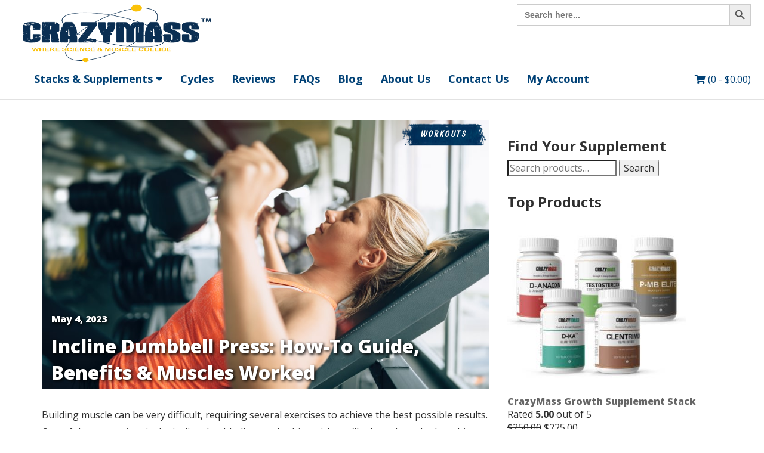

--- FILE ---
content_type: text/html; charset=UTF-8
request_url: https://crazymass.com/incline-dumbbell-press-how-to-guide-benefits-muscles-worked/
body_size: 38699
content:
<!DOCTYPE html>
<!--[if lt IE 7]>      <html class="no-js lt-ie9 lt-ie8 lt-ie7"> <![endif]-->
<!--[if IE 7]>         <html class="no-js lt-ie9 lt-ie8"> <![endif]-->
<!--[if IE 8]>         <html class="no-js lt-ie9"> <![endif]-->
<!--[if gt IE 8]><!-->
<html class="no-js"> 
<!--<![endif]-->
<head><meta charset="utf-8" /><script>if(navigator.userAgent.match(/MSIE|Internet Explorer/i)||navigator.userAgent.match(/Trident\/7\..*?rv:11/i)){var href=document.location.href;if(!href.match(/[?&]nowprocket/)){if(href.indexOf("?")==-1){if(href.indexOf("#")==-1){document.location.href=href+"?nowprocket=1"}else{document.location.href=href.replace("#","?nowprocket=1#")}}else{if(href.indexOf("#")==-1){document.location.href=href+"&nowprocket=1"}else{document.location.href=href.replace("#","&nowprocket=1#")}}}}</script><script>(()=>{class RocketLazyLoadScripts{constructor(){this.v="2.0.4",this.userEvents=["keydown","keyup","mousedown","mouseup","mousemove","mouseover","mouseout","touchmove","touchstart","touchend","touchcancel","wheel","click","dblclick","input"],this.attributeEvents=["onblur","onclick","oncontextmenu","ondblclick","onfocus","onmousedown","onmouseenter","onmouseleave","onmousemove","onmouseout","onmouseover","onmouseup","onmousewheel","onscroll","onsubmit"]}async t(){this.i(),this.o(),/iP(ad|hone)/.test(navigator.userAgent)&&this.h(),this.u(),this.l(this),this.m(),this.k(this),this.p(this),this._(),await Promise.all([this.R(),this.L()]),this.lastBreath=Date.now(),this.S(this),this.P(),this.D(),this.O(),this.M(),await this.C(this.delayedScripts.normal),await this.C(this.delayedScripts.defer),await this.C(this.delayedScripts.async),await this.T(),await this.F(),await this.j(),await this.A(),window.dispatchEvent(new Event("rocket-allScriptsLoaded")),this.everythingLoaded=!0,this.lastTouchEnd&&await new Promise(t=>setTimeout(t,500-Date.now()+this.lastTouchEnd)),this.I(),this.H(),this.U(),this.W()}i(){this.CSPIssue=sessionStorage.getItem("rocketCSPIssue"),document.addEventListener("securitypolicyviolation",t=>{this.CSPIssue||"script-src-elem"!==t.violatedDirective||"data"!==t.blockedURI||(this.CSPIssue=!0,sessionStorage.setItem("rocketCSPIssue",!0))},{isRocket:!0})}o(){window.addEventListener("pageshow",t=>{this.persisted=t.persisted,this.realWindowLoadedFired=!0},{isRocket:!0}),window.addEventListener("pagehide",()=>{this.onFirstUserAction=null},{isRocket:!0})}h(){let t;function e(e){t=e}window.addEventListener("touchstart",e,{isRocket:!0}),window.addEventListener("touchend",function i(o){o.changedTouches[0]&&t.changedTouches[0]&&Math.abs(o.changedTouches[0].pageX-t.changedTouches[0].pageX)<10&&Math.abs(o.changedTouches[0].pageY-t.changedTouches[0].pageY)<10&&o.timeStamp-t.timeStamp<200&&(window.removeEventListener("touchstart",e,{isRocket:!0}),window.removeEventListener("touchend",i,{isRocket:!0}),"INPUT"===o.target.tagName&&"text"===o.target.type||(o.target.dispatchEvent(new TouchEvent("touchend",{target:o.target,bubbles:!0})),o.target.dispatchEvent(new MouseEvent("mouseover",{target:o.target,bubbles:!0})),o.target.dispatchEvent(new PointerEvent("click",{target:o.target,bubbles:!0,cancelable:!0,detail:1,clientX:o.changedTouches[0].clientX,clientY:o.changedTouches[0].clientY})),event.preventDefault()))},{isRocket:!0})}q(t){this.userActionTriggered||("mousemove"!==t.type||this.firstMousemoveIgnored?"keyup"===t.type||"mouseover"===t.type||"mouseout"===t.type||(this.userActionTriggered=!0,this.onFirstUserAction&&this.onFirstUserAction()):this.firstMousemoveIgnored=!0),"click"===t.type&&t.preventDefault(),t.stopPropagation(),t.stopImmediatePropagation(),"touchstart"===this.lastEvent&&"touchend"===t.type&&(this.lastTouchEnd=Date.now()),"click"===t.type&&(this.lastTouchEnd=0),this.lastEvent=t.type,t.composedPath&&t.composedPath()[0].getRootNode()instanceof ShadowRoot&&(t.rocketTarget=t.composedPath()[0]),this.savedUserEvents.push(t)}u(){this.savedUserEvents=[],this.userEventHandler=this.q.bind(this),this.userEvents.forEach(t=>window.addEventListener(t,this.userEventHandler,{passive:!1,isRocket:!0})),document.addEventListener("visibilitychange",this.userEventHandler,{isRocket:!0})}U(){this.userEvents.forEach(t=>window.removeEventListener(t,this.userEventHandler,{passive:!1,isRocket:!0})),document.removeEventListener("visibilitychange",this.userEventHandler,{isRocket:!0}),this.savedUserEvents.forEach(t=>{(t.rocketTarget||t.target).dispatchEvent(new window[t.constructor.name](t.type,t))})}m(){const t="return false",e=Array.from(this.attributeEvents,t=>"data-rocket-"+t),i="["+this.attributeEvents.join("],[")+"]",o="[data-rocket-"+this.attributeEvents.join("],[data-rocket-")+"]",s=(e,i,o)=>{o&&o!==t&&(e.setAttribute("data-rocket-"+i,o),e["rocket"+i]=new Function("event",o),e.setAttribute(i,t))};new MutationObserver(t=>{for(const n of t)"attributes"===n.type&&(n.attributeName.startsWith("data-rocket-")||this.everythingLoaded?n.attributeName.startsWith("data-rocket-")&&this.everythingLoaded&&this.N(n.target,n.attributeName.substring(12)):s(n.target,n.attributeName,n.target.getAttribute(n.attributeName))),"childList"===n.type&&n.addedNodes.forEach(t=>{if(t.nodeType===Node.ELEMENT_NODE)if(this.everythingLoaded)for(const i of[t,...t.querySelectorAll(o)])for(const t of i.getAttributeNames())e.includes(t)&&this.N(i,t.substring(12));else for(const e of[t,...t.querySelectorAll(i)])for(const t of e.getAttributeNames())this.attributeEvents.includes(t)&&s(e,t,e.getAttribute(t))})}).observe(document,{subtree:!0,childList:!0,attributeFilter:[...this.attributeEvents,...e]})}I(){this.attributeEvents.forEach(t=>{document.querySelectorAll("[data-rocket-"+t+"]").forEach(e=>{this.N(e,t)})})}N(t,e){const i=t.getAttribute("data-rocket-"+e);i&&(t.setAttribute(e,i),t.removeAttribute("data-rocket-"+e))}k(t){Object.defineProperty(HTMLElement.prototype,"onclick",{get(){return this.rocketonclick||null},set(e){this.rocketonclick=e,this.setAttribute(t.everythingLoaded?"onclick":"data-rocket-onclick","this.rocketonclick(event)")}})}S(t){function e(e,i){let o=e[i];e[i]=null,Object.defineProperty(e,i,{get:()=>o,set(s){t.everythingLoaded?o=s:e["rocket"+i]=o=s}})}e(document,"onreadystatechange"),e(window,"onload"),e(window,"onpageshow");try{Object.defineProperty(document,"readyState",{get:()=>t.rocketReadyState,set(e){t.rocketReadyState=e},configurable:!0}),document.readyState="loading"}catch(t){console.log("WPRocket DJE readyState conflict, bypassing")}}l(t){this.originalAddEventListener=EventTarget.prototype.addEventListener,this.originalRemoveEventListener=EventTarget.prototype.removeEventListener,this.savedEventListeners=[],EventTarget.prototype.addEventListener=function(e,i,o){o&&o.isRocket||!t.B(e,this)&&!t.userEvents.includes(e)||t.B(e,this)&&!t.userActionTriggered||e.startsWith("rocket-")||t.everythingLoaded?t.originalAddEventListener.call(this,e,i,o):(t.savedEventListeners.push({target:this,remove:!1,type:e,func:i,options:o}),"mouseenter"!==e&&"mouseleave"!==e||t.originalAddEventListener.call(this,e,t.savedUserEvents.push,o))},EventTarget.prototype.removeEventListener=function(e,i,o){o&&o.isRocket||!t.B(e,this)&&!t.userEvents.includes(e)||t.B(e,this)&&!t.userActionTriggered||e.startsWith("rocket-")||t.everythingLoaded?t.originalRemoveEventListener.call(this,e,i,o):t.savedEventListeners.push({target:this,remove:!0,type:e,func:i,options:o})}}J(t,e){this.savedEventListeners=this.savedEventListeners.filter(i=>{let o=i.type,s=i.target||window;return e!==o||t!==s||(this.B(o,s)&&(i.type="rocket-"+o),this.$(i),!1)})}H(){EventTarget.prototype.addEventListener=this.originalAddEventListener,EventTarget.prototype.removeEventListener=this.originalRemoveEventListener,this.savedEventListeners.forEach(t=>this.$(t))}$(t){t.remove?this.originalRemoveEventListener.call(t.target,t.type,t.func,t.options):this.originalAddEventListener.call(t.target,t.type,t.func,t.options)}p(t){let e;function i(e){return t.everythingLoaded?e:e.split(" ").map(t=>"load"===t||t.startsWith("load.")?"rocket-jquery-load":t).join(" ")}function o(o){function s(e){const s=o.fn[e];o.fn[e]=o.fn.init.prototype[e]=function(){return this[0]===window&&t.userActionTriggered&&("string"==typeof arguments[0]||arguments[0]instanceof String?arguments[0]=i(arguments[0]):"object"==typeof arguments[0]&&Object.keys(arguments[0]).forEach(t=>{const e=arguments[0][t];delete arguments[0][t],arguments[0][i(t)]=e})),s.apply(this,arguments),this}}if(o&&o.fn&&!t.allJQueries.includes(o)){const e={DOMContentLoaded:[],"rocket-DOMContentLoaded":[]};for(const t in e)document.addEventListener(t,()=>{e[t].forEach(t=>t())},{isRocket:!0});o.fn.ready=o.fn.init.prototype.ready=function(i){function s(){parseInt(o.fn.jquery)>2?setTimeout(()=>i.bind(document)(o)):i.bind(document)(o)}return"function"==typeof i&&(t.realDomReadyFired?!t.userActionTriggered||t.fauxDomReadyFired?s():e["rocket-DOMContentLoaded"].push(s):e.DOMContentLoaded.push(s)),o([])},s("on"),s("one"),s("off"),t.allJQueries.push(o)}e=o}t.allJQueries=[],o(window.jQuery),Object.defineProperty(window,"jQuery",{get:()=>e,set(t){o(t)}})}P(){const t=new Map;document.write=document.writeln=function(e){const i=document.currentScript,o=document.createRange(),s=i.parentElement;let n=t.get(i);void 0===n&&(n=i.nextSibling,t.set(i,n));const c=document.createDocumentFragment();o.setStart(c,0),c.appendChild(o.createContextualFragment(e)),s.insertBefore(c,n)}}async R(){return new Promise(t=>{this.userActionTriggered?t():this.onFirstUserAction=t})}async L(){return new Promise(t=>{document.addEventListener("DOMContentLoaded",()=>{this.realDomReadyFired=!0,t()},{isRocket:!0})})}async j(){return this.realWindowLoadedFired?Promise.resolve():new Promise(t=>{window.addEventListener("load",t,{isRocket:!0})})}M(){this.pendingScripts=[];this.scriptsMutationObserver=new MutationObserver(t=>{for(const e of t)e.addedNodes.forEach(t=>{"SCRIPT"!==t.tagName||t.noModule||t.isWPRocket||this.pendingScripts.push({script:t,promise:new Promise(e=>{const i=()=>{const i=this.pendingScripts.findIndex(e=>e.script===t);i>=0&&this.pendingScripts.splice(i,1),e()};t.addEventListener("load",i,{isRocket:!0}),t.addEventListener("error",i,{isRocket:!0}),setTimeout(i,1e3)})})})}),this.scriptsMutationObserver.observe(document,{childList:!0,subtree:!0})}async F(){await this.X(),this.pendingScripts.length?(await this.pendingScripts[0].promise,await this.F()):this.scriptsMutationObserver.disconnect()}D(){this.delayedScripts={normal:[],async:[],defer:[]},document.querySelectorAll("script[type$=rocketlazyloadscript]").forEach(t=>{t.hasAttribute("data-rocket-src")?t.hasAttribute("async")&&!1!==t.async?this.delayedScripts.async.push(t):t.hasAttribute("defer")&&!1!==t.defer||"module"===t.getAttribute("data-rocket-type")?this.delayedScripts.defer.push(t):this.delayedScripts.normal.push(t):this.delayedScripts.normal.push(t)})}async _(){await this.L();let t=[];document.querySelectorAll("script[type$=rocketlazyloadscript][data-rocket-src]").forEach(e=>{let i=e.getAttribute("data-rocket-src");if(i&&!i.startsWith("data:")){i.startsWith("//")&&(i=location.protocol+i);try{const o=new URL(i).origin;o!==location.origin&&t.push({src:o,crossOrigin:e.crossOrigin||"module"===e.getAttribute("data-rocket-type")})}catch(t){}}}),t=[...new Map(t.map(t=>[JSON.stringify(t),t])).values()],this.Y(t,"preconnect")}async G(t){if(await this.K(),!0!==t.noModule||!("noModule"in HTMLScriptElement.prototype))return new Promise(e=>{let i;function o(){(i||t).setAttribute("data-rocket-status","executed"),e()}try{if(navigator.userAgent.includes("Firefox/")||""===navigator.vendor||this.CSPIssue)i=document.createElement("script"),[...t.attributes].forEach(t=>{let e=t.nodeName;"type"!==e&&("data-rocket-type"===e&&(e="type"),"data-rocket-src"===e&&(e="src"),i.setAttribute(e,t.nodeValue))}),t.text&&(i.text=t.text),t.nonce&&(i.nonce=t.nonce),i.hasAttribute("src")?(i.addEventListener("load",o,{isRocket:!0}),i.addEventListener("error",()=>{i.setAttribute("data-rocket-status","failed-network"),e()},{isRocket:!0}),setTimeout(()=>{i.isConnected||e()},1)):(i.text=t.text,o()),i.isWPRocket=!0,t.parentNode.replaceChild(i,t);else{const i=t.getAttribute("data-rocket-type"),s=t.getAttribute("data-rocket-src");i?(t.type=i,t.removeAttribute("data-rocket-type")):t.removeAttribute("type"),t.addEventListener("load",o,{isRocket:!0}),t.addEventListener("error",i=>{this.CSPIssue&&i.target.src.startsWith("data:")?(console.log("WPRocket: CSP fallback activated"),t.removeAttribute("src"),this.G(t).then(e)):(t.setAttribute("data-rocket-status","failed-network"),e())},{isRocket:!0}),s?(t.fetchPriority="high",t.removeAttribute("data-rocket-src"),t.src=s):t.src="data:text/javascript;base64,"+window.btoa(unescape(encodeURIComponent(t.text)))}}catch(i){t.setAttribute("data-rocket-status","failed-transform"),e()}});t.setAttribute("data-rocket-status","skipped")}async C(t){const e=t.shift();return e?(e.isConnected&&await this.G(e),this.C(t)):Promise.resolve()}O(){this.Y([...this.delayedScripts.normal,...this.delayedScripts.defer,...this.delayedScripts.async],"preload")}Y(t,e){this.trash=this.trash||[];let i=!0;var o=document.createDocumentFragment();t.forEach(t=>{const s=t.getAttribute&&t.getAttribute("data-rocket-src")||t.src;if(s&&!s.startsWith("data:")){const n=document.createElement("link");n.href=s,n.rel=e,"preconnect"!==e&&(n.as="script",n.fetchPriority=i?"high":"low"),t.getAttribute&&"module"===t.getAttribute("data-rocket-type")&&(n.crossOrigin=!0),t.crossOrigin&&(n.crossOrigin=t.crossOrigin),t.integrity&&(n.integrity=t.integrity),t.nonce&&(n.nonce=t.nonce),o.appendChild(n),this.trash.push(n),i=!1}}),document.head.appendChild(o)}W(){this.trash.forEach(t=>t.remove())}async T(){try{document.readyState="interactive"}catch(t){}this.fauxDomReadyFired=!0;try{await this.K(),this.J(document,"readystatechange"),document.dispatchEvent(new Event("rocket-readystatechange")),await this.K(),document.rocketonreadystatechange&&document.rocketonreadystatechange(),await this.K(),this.J(document,"DOMContentLoaded"),document.dispatchEvent(new Event("rocket-DOMContentLoaded")),await this.K(),this.J(window,"DOMContentLoaded"),window.dispatchEvent(new Event("rocket-DOMContentLoaded"))}catch(t){console.error(t)}}async A(){try{document.readyState="complete"}catch(t){}try{await this.K(),this.J(document,"readystatechange"),document.dispatchEvent(new Event("rocket-readystatechange")),await this.K(),document.rocketonreadystatechange&&document.rocketonreadystatechange(),await this.K(),this.J(window,"load"),window.dispatchEvent(new Event("rocket-load")),await this.K(),window.rocketonload&&window.rocketonload(),await this.K(),this.allJQueries.forEach(t=>t(window).trigger("rocket-jquery-load")),await this.K(),this.J(window,"pageshow");const t=new Event("rocket-pageshow");t.persisted=this.persisted,window.dispatchEvent(t),await this.K(),window.rocketonpageshow&&window.rocketonpageshow({persisted:this.persisted})}catch(t){console.error(t)}}async K(){Date.now()-this.lastBreath>45&&(await this.X(),this.lastBreath=Date.now())}async X(){return document.hidden?new Promise(t=>setTimeout(t)):new Promise(t=>requestAnimationFrame(t))}B(t,e){return e===document&&"readystatechange"===t||(e===document&&"DOMContentLoaded"===t||(e===window&&"DOMContentLoaded"===t||(e===window&&"load"===t||e===window&&"pageshow"===t)))}static run(){(new RocketLazyLoadScripts).t()}}RocketLazyLoadScripts.run()})();</script>

<meta http-equiv="X-UA-Compatible" content="IE=edge,chrome=1">
<title>Incline Dumbbell Press: How-To Guide, Benefits &amp; Muscles Worked</title>
	
<meta name="generator" content="WordPress 6.9" /> <!-- leave this for stats please -->
<link rel="alternate" type="application/rss+xml" title="RSS 2.0" href="https://crazymass.com/feed/" />
<link rel="alternate" type="text/xml" title="RSS .92" href="https://crazymass.com/feed/rss/" />
<link rel="alternate" type="application/atom+xml" title="Atom 0.3" href="https://crazymass.com/feed/atom/" />
<link rel="pingback" href="https://crazymass.com/xmlrpc.php" />
<meta name="viewport" content="width=device-width,initial-scale=1.0" />
<!-- add in your own icons (start) -->
<link rel="shortcut icon" sizes="196x196" href="https://crazymass.com/wp-content/themes/2019-pwm-theme/img/webicon.png">
<link rel="shortcut icon" sizes="128x128" href="https://crazymass.com/wp-content/themes/2019-pwm-theme/img/webicon.png">
<link rel="apple-touch-icon" sizes="128x128" href="https://crazymass.com/wp-content/themes/2019-pwm-theme/img/webicon.png">
<link rel="apple-touch-icon-precomposed" sizes="128x128" href="https://crazymass.com/wp-content/themes/2019-pwm-theme/img/webicon.png">
<link rel="shortcut icon" type="image/x-icon" href="https://crazymass.com/wp-content/themes/2019-pwm-theme/img/favicon.ico" />
<!-- add in your own icons (end) -->
<!-- HTML5 Shim and Respond.js IE8 support of HTML5 elements and media queries -->
    <!-- WARNING: Respond.js doesn't work if you view the page via file:// -->
    <!--[if lt IE 9]>
      <script src="//cdn.jsdelivr.net/html5shiv/3.7.2/html5shiv-printshiv.min.js"></script>
      <script src="//cdn.jsdelivr.net/respond/1.4.2/respond.min.js"></script>
    <![endif]-->
	<link rel='archives' title='December 2025' href='https://crazymass.com/2025/12/' />
	<link rel='archives' title='April 2025' href='https://crazymass.com/2025/04/' />
	<link rel='archives' title='March 2025' href='https://crazymass.com/2025/03/' />
	<link rel='archives' title='February 2025' href='https://crazymass.com/2025/02/' />
	<link rel='archives' title='January 2025' href='https://crazymass.com/2025/01/' />
	<link rel='archives' title='December 2024' href='https://crazymass.com/2024/12/' />
	<link rel='archives' title='November 2024' href='https://crazymass.com/2024/11/' />
	<link rel='archives' title='October 2024' href='https://crazymass.com/2024/10/' />
	<link rel='archives' title='September 2024' href='https://crazymass.com/2024/09/' />
	<link rel='archives' title='August 2024' href='https://crazymass.com/2024/08/' />
	<link rel='archives' title='July 2024' href='https://crazymass.com/2024/07/' />
	<link rel='archives' title='June 2024' href='https://crazymass.com/2024/06/' />
	<link rel='archives' title='May 2024' href='https://crazymass.com/2024/05/' />
	<link rel='archives' title='April 2024' href='https://crazymass.com/2024/04/' />
	<link rel='archives' title='March 2024' href='https://crazymass.com/2024/03/' />
	<link rel='archives' title='February 2024' href='https://crazymass.com/2024/02/' />
	<link rel='archives' title='January 2024' href='https://crazymass.com/2024/01/' />
	<link rel='archives' title='December 2023' href='https://crazymass.com/2023/12/' />
	<link rel='archives' title='November 2023' href='https://crazymass.com/2023/11/' />
	<link rel='archives' title='October 2023' href='https://crazymass.com/2023/10/' />
	<link rel='archives' title='September 2023' href='https://crazymass.com/2023/09/' />
	<link rel='archives' title='August 2023' href='https://crazymass.com/2023/08/' />
	<link rel='archives' title='July 2023' href='https://crazymass.com/2023/07/' />
	<link rel='archives' title='June 2023' href='https://crazymass.com/2023/06/' />
	<link rel='archives' title='May 2023' href='https://crazymass.com/2023/05/' />
	<link rel='archives' title='April 2023' href='https://crazymass.com/2023/04/' />
	<link rel='archives' title='March 2023' href='https://crazymass.com/2023/03/' />
	<link rel='archives' title='February 2023' href='https://crazymass.com/2023/02/' />
	<link rel='archives' title='January 2023' href='https://crazymass.com/2023/01/' />
	<link rel='archives' title='December 2022' href='https://crazymass.com/2022/12/' />
	<link rel='archives' title='November 2022' href='https://crazymass.com/2022/11/' />
	<link rel='archives' title='October 2022' href='https://crazymass.com/2022/10/' />
	<link rel='archives' title='September 2022' href='https://crazymass.com/2022/09/' />
	<link rel='archives' title='August 2022' href='https://crazymass.com/2022/08/' />
	<link rel='archives' title='July 2022' href='https://crazymass.com/2022/07/' />
	<link rel='archives' title='June 2022' href='https://crazymass.com/2022/06/' />
	<link rel='archives' title='May 2022' href='https://crazymass.com/2022/05/' />
	<link rel='archives' title='April 2022' href='https://crazymass.com/2022/04/' />
	<link rel='archives' title='March 2022' href='https://crazymass.com/2022/03/' />
	<link rel='archives' title='February 2022' href='https://crazymass.com/2022/02/' />
	<link rel='archives' title='January 2022' href='https://crazymass.com/2022/01/' />
	<link rel='archives' title='December 2021' href='https://crazymass.com/2021/12/' />
	<link rel='archives' title='November 2021' href='https://crazymass.com/2021/11/' />
	<link rel='archives' title='October 2021' href='https://crazymass.com/2021/10/' />
	<link rel='archives' title='August 2021' href='https://crazymass.com/2021/08/' />
	<link rel='archives' title='July 2021' href='https://crazymass.com/2021/07/' />
	<link rel='archives' title='June 2021' href='https://crazymass.com/2021/06/' />
	<link rel='archives' title='May 2021' href='https://crazymass.com/2021/05/' />
	<link rel='archives' title='April 2021' href='https://crazymass.com/2021/04/' />
	<link rel='archives' title='March 2021' href='https://crazymass.com/2021/03/' />
	<link rel='archives' title='January 2021' href='https://crazymass.com/2021/01/' />
	<link rel='archives' title='December 2020' href='https://crazymass.com/2020/12/' />
	<link rel='archives' title='November 2020' href='https://crazymass.com/2020/11/' />
	<link rel='archives' title='October 2020' href='https://crazymass.com/2020/10/' />
	<link rel='archives' title='September 2020' href='https://crazymass.com/2020/09/' />
	<link rel='archives' title='July 2020' href='https://crazymass.com/2020/07/' />
	<link rel='archives' title='June 2020' href='https://crazymass.com/2020/06/' />
	<link rel='archives' title='May 2020' href='https://crazymass.com/2020/05/' />
	<link rel='archives' title='March 2020' href='https://crazymass.com/2020/03/' />
	<link rel='archives' title='February 2020' href='https://crazymass.com/2020/02/' />
	<link rel='archives' title='January 2020' href='https://crazymass.com/2020/01/' />
	<link rel='archives' title='December 2019' href='https://crazymass.com/2019/12/' />
	<link rel='archives' title='November 2019' href='https://crazymass.com/2019/11/' />
	<link rel='archives' title='October 2019' href='https://crazymass.com/2019/10/' />
	<link rel='archives' title='September 2019' href='https://crazymass.com/2019/09/' />
	<link rel='archives' title='August 2019' href='https://crazymass.com/2019/08/' />
	<link rel='archives' title='July 2019' href='https://crazymass.com/2019/07/' />
	<link rel='archives' title='June 2019' href='https://crazymass.com/2019/06/' />
	<link rel='archives' title='May 2019' href='https://crazymass.com/2019/05/' />
	<link rel='archives' title='April 2019' href='https://crazymass.com/2019/04/' />
	<link rel='archives' title='March 2019' href='https://crazymass.com/2019/03/' />
	<link rel='archives' title='February 2019' href='https://crazymass.com/2019/02/' />
	<link rel='archives' title='January 2019' href='https://crazymass.com/2019/01/' />
	<link rel='archives' title='December 2018' href='https://crazymass.com/2018/12/' />
	<link rel='archives' title='November 2018' href='https://crazymass.com/2018/11/' />
	<link rel='archives' title='October 2018' href='https://crazymass.com/2018/10/' />
	<link rel='archives' title='September 2018' href='https://crazymass.com/2018/09/' />
	<link rel='archives' title='August 2018' href='https://crazymass.com/2018/08/' />
	<link rel='archives' title='June 2018' href='https://crazymass.com/2018/06/' />
	<link rel='archives' title='May 2018' href='https://crazymass.com/2018/05/' />
	<link rel='archives' title='April 2018' href='https://crazymass.com/2018/04/' />
	<link rel='archives' title='February 2018' href='https://crazymass.com/2018/02/' />
	<link rel='archives' title='January 2018' href='https://crazymass.com/2018/01/' />
	<link rel='archives' title='December 2017' href='https://crazymass.com/2017/12/' />
	<link rel='archives' title='November 2017' href='https://crazymass.com/2017/11/' />
	<link rel='archives' title='October 2017' href='https://crazymass.com/2017/10/' />
	<link rel='archives' title='May 2017' href='https://crazymass.com/2017/05/' />
	<link rel='archives' title='April 2017' href='https://crazymass.com/2017/04/' />
	<link rel='archives' title='March 2017' href='https://crazymass.com/2017/03/' />
	<link rel='archives' title='January 2017' href='https://crazymass.com/2017/01/' />
	<link rel='archives' title='November 2016' href='https://crazymass.com/2016/11/' />
	<link rel='archives' title='October 2016' href='https://crazymass.com/2016/10/' />
	<link rel='archives' title='September 2016' href='https://crazymass.com/2016/09/' />
	<link rel='archives' title='August 2016' href='https://crazymass.com/2016/08/' />

<meta name="msvalidate.01" content="9AE73D7AF9DBC37C54367CB1ED3A894C" />
<meta name='robots' content='index, follow, max-image-preview:large, max-snippet:-1, max-video-preview:-1' />
<meta property="og:title" content="Incline Dumbbell Press: How-To Guide, Benefits &amp; Muscles Worked"/>
<meta property="og:description" content="Building muscle can be very difficult, requiring several exercises to achieve the best possible results. One of these exercises is the incline dumbbell press."/>
<meta property="og:image:alt" content="Woman doing incline dumbbell press"/>
<meta property="og:image" content="https://crazymass.com/wp-content/uploads/2019/03/woman-doing-incline-dumbbell-press.jpg"/>
<meta property="og:image:width" content="979" />
<meta property="og:image:height" content="653" />
<meta property="og:image:type" content="image/jpeg" />
<meta property="og:type" content="article"/>
<meta property="og:article:published_time" content="2023-05-04 10:04:00"/>
<meta property="og:article:modified_time" content="2023-05-18 19:49:02"/>
<meta property="og:article:tag" content="bench press"/>
<meta property="og:article:tag" content="bodybuilder"/>
<meta property="og:article:tag" content="bodybuilding"/>
<meta property="og:article:tag" content="Bodybuilding Supplements"/>
<meta property="og:article:tag" content="crazymass"/>
<meta property="og:article:tag" content="dumbbell"/>
<meta property="og:article:tag" content="dumbbell press"/>
<meta property="og:article:tag" content="fitness"/>
<meta property="og:article:tag" content="gym"/>
<meta property="og:article:tag" content="incline"/>
<meta property="og:article:tag" content="muscle"/>
<meta property="og:article:tag" content="pectoral muscles"/>
<meta property="og:article:tag" content="weight"/>
<meta property="og:article:tag" content="weight lifting"/>
<meta property="og:article:tag" content="workout"/>
<meta name="twitter:card" content="summary">
<meta name="twitter:title" content="Incline Dumbbell Press: How-To Guide, Benefits &amp; Muscles Worked"/>
<meta name="twitter:description" content="Building muscle can be very difficult, requiring several exercises to achieve the best possible results. One of these exercises is the incline dumbbell press."/>
<meta name="twitter:image" content="https://crazymass.com/wp-content/uploads/2019/03/woman-doing-incline-dumbbell-press.jpg"/>
<meta name="twitter:image:alt" content="Woman doing incline dumbbell press"/>
<meta name="author" content="Gary David"/>

	<!-- This site is optimized with the Yoast SEO plugin v26.7 - https://yoast.com/wordpress/plugins/seo/ -->
	<meta name="description" content="The incline dumbbell press is an effective bench press that works the upper chest muscles, shoulders, and more. Learn how to do this bodybuilding workout." />
	<link rel="canonical" href="https://crazymass.com/incline-dumbbell-press-how-to-guide-benefits-muscles-worked/" />
	<meta property="og:url" content="https://crazymass.com/incline-dumbbell-press-how-to-guide-benefits-muscles-worked/" />
	<meta property="og:site_name" content="CrazyMass" />
	<meta property="article:publisher" content="https://www.facebook.com/crazymassusaofficial" />
	<meta property="article:author" content="https://www.facebook.com/Crazymassdotcom/" />
	<meta property="article:published_time" content="2023-05-04T14:04:00+00:00" />
	<meta property="article:modified_time" content="2023-05-18T23:49:02+00:00" />
	<meta property="og:image" content="https://crazymass.com/wp-content/uploads/2019/03/woman-doing-incline-dumbbell-press.jpg" />
	<meta property="og:image:width" content="979" />
	<meta property="og:image:height" content="653" />
	<meta property="og:image:type" content="image/jpeg" />
	<meta name="author" content="Gary David" />
	<meta name="twitter:creator" content="@getCrazymass" />
	<meta name="twitter:label1" content="Written by" />
	<meta name="twitter:data1" content="Gary David" />
	<meta name="twitter:label2" content="Est. reading time" />
	<meta name="twitter:data2" content="5 minutes" />
	<script type="application/ld+json" class="yoast-schema-graph">{"@context":"https://schema.org","@graph":[{"@type":"Article","@id":"https://crazymass.com/incline-dumbbell-press-how-to-guide-benefits-muscles-worked/#article","isPartOf":{"@id":"https://crazymass.com/incline-dumbbell-press-how-to-guide-benefits-muscles-worked/"},"author":{"name":"Gary David","@id":"https://crazymass.com/#/schema/person/25b772a5f173a8b66d9d41f129972963"},"headline":"Incline Dumbbell Press: How-To Guide, Benefits &#038; Muscles Worked","datePublished":"2023-05-04T14:04:00+00:00","dateModified":"2023-05-18T23:49:02+00:00","mainEntityOfPage":{"@id":"https://crazymass.com/incline-dumbbell-press-how-to-guide-benefits-muscles-worked/"},"wordCount":962,"commentCount":0,"publisher":{"@id":"https://crazymass.com/#organization"},"image":{"@id":"https://crazymass.com/incline-dumbbell-press-how-to-guide-benefits-muscles-worked/#primaryimage"},"thumbnailUrl":"https://crazymass.com/wp-content/uploads/2019/03/woman-doing-incline-dumbbell-press.jpg","keywords":["bench press","bodybuilder","bodybuilding","Bodybuilding Supplements","crazymass","dumbbell","dumbbell press","fitness","gym","incline","muscle","pectoral muscles","weight","weight lifting","workout"],"articleSection":["Resources","Workouts"],"inLanguage":"en-US","potentialAction":[{"@type":"CommentAction","name":"Comment","target":["https://crazymass.com/incline-dumbbell-press-how-to-guide-benefits-muscles-worked/#respond"]}]},{"@type":"WebPage","@id":"https://crazymass.com/incline-dumbbell-press-how-to-guide-benefits-muscles-worked/","url":"https://crazymass.com/incline-dumbbell-press-how-to-guide-benefits-muscles-worked/","name":"Incline Dumbbell Press: How-To Guide, Benefits & Muscles Worked","isPartOf":{"@id":"https://crazymass.com/#website"},"primaryImageOfPage":{"@id":"https://crazymass.com/incline-dumbbell-press-how-to-guide-benefits-muscles-worked/#primaryimage"},"image":{"@id":"https://crazymass.com/incline-dumbbell-press-how-to-guide-benefits-muscles-worked/#primaryimage"},"thumbnailUrl":"https://crazymass.com/wp-content/uploads/2019/03/woman-doing-incline-dumbbell-press.jpg","datePublished":"2023-05-04T14:04:00+00:00","dateModified":"2023-05-18T23:49:02+00:00","description":"The incline dumbbell press is an effective bench press that works the upper chest muscles, shoulders, and more. Learn how to do this bodybuilding workout.","breadcrumb":{"@id":"https://crazymass.com/incline-dumbbell-press-how-to-guide-benefits-muscles-worked/#breadcrumb"},"inLanguage":"en-US","potentialAction":[{"@type":"ReadAction","target":["https://crazymass.com/incline-dumbbell-press-how-to-guide-benefits-muscles-worked/"]}]},{"@type":"ImageObject","inLanguage":"en-US","@id":"https://crazymass.com/incline-dumbbell-press-how-to-guide-benefits-muscles-worked/#primaryimage","url":"https://crazymass.com/wp-content/uploads/2019/03/woman-doing-incline-dumbbell-press.jpg","contentUrl":"https://crazymass.com/wp-content/uploads/2019/03/woman-doing-incline-dumbbell-press.jpg","width":979,"height":653,"caption":"Woman doing incline dumbbell press"},{"@type":"BreadcrumbList","@id":"https://crazymass.com/incline-dumbbell-press-how-to-guide-benefits-muscles-worked/#breadcrumb","itemListElement":[{"@type":"ListItem","position":1,"name":"Home","item":"https://crazymass.com/"},{"@type":"ListItem","position":2,"name":"Workouts","item":"https://crazymass.com/category/workouts/"},{"@type":"ListItem","position":3,"name":"Incline Dumbbell Press: How-To Guide, Benefits &#038; Muscles Worked"}]},{"@type":"WebSite","@id":"https://crazymass.com/#website","url":"https://crazymass.com/","name":"CrazyMass","description":"Where Science &amp; Muscle Collide","publisher":{"@id":"https://crazymass.com/#organization"},"potentialAction":[{"@type":"SearchAction","target":{"@type":"EntryPoint","urlTemplate":"https://crazymass.com/?s={search_term_string}"},"query-input":{"@type":"PropertyValueSpecification","valueRequired":true,"valueName":"search_term_string"}}],"inLanguage":"en-US"},{"@type":"Organization","@id":"https://crazymass.com/#organization","name":"CrazyMass","url":"https://crazymass.com/","logo":{"@type":"ImageObject","inLanguage":"en-US","@id":"https://crazymass.com/#/schema/logo/image/","url":"https://crazymass.com/wp-content/uploads/2024/12/Crazy-Mass-oval-Logo.png","contentUrl":"https://crazymass.com/wp-content/uploads/2024/12/Crazy-Mass-oval-Logo.png","width":827,"height":335,"caption":"CrazyMass"},"image":{"@id":"https://crazymass.com/#/schema/logo/image/"},"sameAs":["https://www.facebook.com/crazymassusaofficial","https://www.instagram.com/Crazymassofficial/","https://www.linkedin.com/company/crazymass/","https://www.youtube.com/channel/UCh9GXxPPZ4myN7r9MzEuYWQ/videos"]},{"@type":"Person","@id":"https://crazymass.com/#/schema/person/25b772a5f173a8b66d9d41f129972963","name":"Gary David","description":"Gary David is the founder and CEO of CrazyMass, one of the nation’s leading supplement companies. Before starting CrazyMass in 2006, Gary was a bodybuilder and personal trainer for several gyms throughout Northwest Michigan, helping clients meet their fitness goals. Gary happily worked in this profession for over 15 years. He saw that most weight gaining products to increase muscle were made with ingredients that were dangerous or of poor quality. He knew there was a safer and healthier way to do this, so he created a special blend of herbs, amino acids, and nutrients to help bodybuilders slim down and gain muscle. Although Gary no longer participates in bodybuilding competitions, he continues to be involved in the community, helping others prep for shows and attending events where he can advertise CrazyMass products. When Gary isn’t working long hours, he likes to spend his time working out at the gym, boating on Lake Michigan, traveling the trails around Northern Michigan by four-wheeler, and spending time with his family. He also loves to take a yearly trip to Europe with his wife and children.","sameAs":["https://crazymass.com/about-us/","https://www.facebook.com/Crazymassdotcom/","https://www.instagram.com/Crazymassofficial/","https://www.linkedin.com/company/crazymass/","https://x.com/getCrazymass","https://www.youtube.com/channel/UC7owByQC2OG-Szhb5Ur0EoQ/videos","https://twitter.com/getCrazymass"]}]}</script>
	<!-- / Yoast SEO plugin. -->


<link rel='dns-prefetch' href='//www.googletagmanager.com' />
<link rel='dns-prefetch' href='//kit.fontawesome.com' />
<link rel='dns-prefetch' href='//cdn.jsdelivr.net' />
<link rel='dns-prefetch' href='//www.google.com' />
<link rel='dns-prefetch' href='//maxcdn.bootstrapcdn.com' />
<link rel='dns-prefetch' href='//fonts.googleapis.com' />
<link rel='dns-prefetch' href='//use.fontawesome.com' />
<link rel="alternate" type="application/rss+xml" title="CrazyMass &raquo; Incline Dumbbell Press: How-To Guide, Benefits &#038; Muscles Worked Comments Feed" href="https://crazymass.com/incline-dumbbell-press-how-to-guide-benefits-muscles-worked/feed/" />
<link rel="alternate" title="oEmbed (JSON)" type="application/json+oembed" href="https://crazymass.com/wp-json/oembed/1.0/embed?url=https%3A%2F%2Fcrazymass.com%2Fincline-dumbbell-press-how-to-guide-benefits-muscles-worked%2F" />
<link rel="alternate" title="oEmbed (XML)" type="text/xml+oembed" href="https://crazymass.com/wp-json/oembed/1.0/embed?url=https%3A%2F%2Fcrazymass.com%2Fincline-dumbbell-press-how-to-guide-benefits-muscles-worked%2F&#038;format=xml" />
<style id='wp-img-auto-sizes-contain-inline-css' type='text/css'>
img:is([sizes=auto i],[sizes^="auto," i]){contain-intrinsic-size:3000px 1500px}
/*# sourceURL=wp-img-auto-sizes-contain-inline-css */
</style>
<link data-minify="1" rel='stylesheet' id='formidable-css' href='https://crazymass.com/wp-content/cache/min/1/wp-content/plugins/formidable/css/formidableforms.css?ver=1743706686' type='text/css' media='all' />
<style id='wp-emoji-styles-inline-css' type='text/css'>

	img.wp-smiley, img.emoji {
		display: inline !important;
		border: none !important;
		box-shadow: none !important;
		height: 1em !important;
		width: 1em !important;
		margin: 0 0.07em !important;
		vertical-align: -0.1em !important;
		background: none !important;
		padding: 0 !important;
	}
/*# sourceURL=wp-emoji-styles-inline-css */
</style>
<style id='wp-block-library-inline-css' type='text/css'>
:root{--wp-block-synced-color:#7a00df;--wp-block-synced-color--rgb:122,0,223;--wp-bound-block-color:var(--wp-block-synced-color);--wp-editor-canvas-background:#ddd;--wp-admin-theme-color:#007cba;--wp-admin-theme-color--rgb:0,124,186;--wp-admin-theme-color-darker-10:#006ba1;--wp-admin-theme-color-darker-10--rgb:0,107,160.5;--wp-admin-theme-color-darker-20:#005a87;--wp-admin-theme-color-darker-20--rgb:0,90,135;--wp-admin-border-width-focus:2px}@media (min-resolution:192dpi){:root{--wp-admin-border-width-focus:1.5px}}.wp-element-button{cursor:pointer}:root .has-very-light-gray-background-color{background-color:#eee}:root .has-very-dark-gray-background-color{background-color:#313131}:root .has-very-light-gray-color{color:#eee}:root .has-very-dark-gray-color{color:#313131}:root .has-vivid-green-cyan-to-vivid-cyan-blue-gradient-background{background:linear-gradient(135deg,#00d084,#0693e3)}:root .has-purple-crush-gradient-background{background:linear-gradient(135deg,#34e2e4,#4721fb 50%,#ab1dfe)}:root .has-hazy-dawn-gradient-background{background:linear-gradient(135deg,#faaca8,#dad0ec)}:root .has-subdued-olive-gradient-background{background:linear-gradient(135deg,#fafae1,#67a671)}:root .has-atomic-cream-gradient-background{background:linear-gradient(135deg,#fdd79a,#004a59)}:root .has-nightshade-gradient-background{background:linear-gradient(135deg,#330968,#31cdcf)}:root .has-midnight-gradient-background{background:linear-gradient(135deg,#020381,#2874fc)}:root{--wp--preset--font-size--normal:16px;--wp--preset--font-size--huge:42px}.has-regular-font-size{font-size:1em}.has-larger-font-size{font-size:2.625em}.has-normal-font-size{font-size:var(--wp--preset--font-size--normal)}.has-huge-font-size{font-size:var(--wp--preset--font-size--huge)}.has-text-align-center{text-align:center}.has-text-align-left{text-align:left}.has-text-align-right{text-align:right}.has-fit-text{white-space:nowrap!important}#end-resizable-editor-section{display:none}.aligncenter{clear:both}.items-justified-left{justify-content:flex-start}.items-justified-center{justify-content:center}.items-justified-right{justify-content:flex-end}.items-justified-space-between{justify-content:space-between}.screen-reader-text{border:0;clip-path:inset(50%);height:1px;margin:-1px;overflow:hidden;padding:0;position:absolute;width:1px;word-wrap:normal!important}.screen-reader-text:focus{background-color:#ddd;clip-path:none;color:#444;display:block;font-size:1em;height:auto;left:5px;line-height:normal;padding:15px 23px 14px;text-decoration:none;top:5px;width:auto;z-index:100000}html :where(.has-border-color){border-style:solid}html :where([style*=border-top-color]){border-top-style:solid}html :where([style*=border-right-color]){border-right-style:solid}html :where([style*=border-bottom-color]){border-bottom-style:solid}html :where([style*=border-left-color]){border-left-style:solid}html :where([style*=border-width]){border-style:solid}html :where([style*=border-top-width]){border-top-style:solid}html :where([style*=border-right-width]){border-right-style:solid}html :where([style*=border-bottom-width]){border-bottom-style:solid}html :where([style*=border-left-width]){border-left-style:solid}html :where(img[class*=wp-image-]){height:auto;max-width:100%}:where(figure){margin:0 0 1em}html :where(.is-position-sticky){--wp-admin--admin-bar--position-offset:var(--wp-admin--admin-bar--height,0px)}@media screen and (max-width:600px){html :where(.is-position-sticky){--wp-admin--admin-bar--position-offset:0px}}

/*# sourceURL=wp-block-library-inline-css */
</style><link data-minify="1" rel='stylesheet' id='wc-blocks-style-css' href='https://crazymass.com/wp-content/cache/min/1/wp-content/plugins/woocommerce/assets/client/blocks/wc-blocks.css?ver=1743706687' type='text/css' media='all' />
<style id='global-styles-inline-css' type='text/css'>
:root{--wp--preset--aspect-ratio--square: 1;--wp--preset--aspect-ratio--4-3: 4/3;--wp--preset--aspect-ratio--3-4: 3/4;--wp--preset--aspect-ratio--3-2: 3/2;--wp--preset--aspect-ratio--2-3: 2/3;--wp--preset--aspect-ratio--16-9: 16/9;--wp--preset--aspect-ratio--9-16: 9/16;--wp--preset--color--black: #000000;--wp--preset--color--cyan-bluish-gray: #abb8c3;--wp--preset--color--white: #ffffff;--wp--preset--color--pale-pink: #f78da7;--wp--preset--color--vivid-red: #cf2e2e;--wp--preset--color--luminous-vivid-orange: #ff6900;--wp--preset--color--luminous-vivid-amber: #fcb900;--wp--preset--color--light-green-cyan: #7bdcb5;--wp--preset--color--vivid-green-cyan: #00d084;--wp--preset--color--pale-cyan-blue: #8ed1fc;--wp--preset--color--vivid-cyan-blue: #0693e3;--wp--preset--color--vivid-purple: #9b51e0;--wp--preset--gradient--vivid-cyan-blue-to-vivid-purple: linear-gradient(135deg,rgb(6,147,227) 0%,rgb(155,81,224) 100%);--wp--preset--gradient--light-green-cyan-to-vivid-green-cyan: linear-gradient(135deg,rgb(122,220,180) 0%,rgb(0,208,130) 100%);--wp--preset--gradient--luminous-vivid-amber-to-luminous-vivid-orange: linear-gradient(135deg,rgb(252,185,0) 0%,rgb(255,105,0) 100%);--wp--preset--gradient--luminous-vivid-orange-to-vivid-red: linear-gradient(135deg,rgb(255,105,0) 0%,rgb(207,46,46) 100%);--wp--preset--gradient--very-light-gray-to-cyan-bluish-gray: linear-gradient(135deg,rgb(238,238,238) 0%,rgb(169,184,195) 100%);--wp--preset--gradient--cool-to-warm-spectrum: linear-gradient(135deg,rgb(74,234,220) 0%,rgb(151,120,209) 20%,rgb(207,42,186) 40%,rgb(238,44,130) 60%,rgb(251,105,98) 80%,rgb(254,248,76) 100%);--wp--preset--gradient--blush-light-purple: linear-gradient(135deg,rgb(255,206,236) 0%,rgb(152,150,240) 100%);--wp--preset--gradient--blush-bordeaux: linear-gradient(135deg,rgb(254,205,165) 0%,rgb(254,45,45) 50%,rgb(107,0,62) 100%);--wp--preset--gradient--luminous-dusk: linear-gradient(135deg,rgb(255,203,112) 0%,rgb(199,81,192) 50%,rgb(65,88,208) 100%);--wp--preset--gradient--pale-ocean: linear-gradient(135deg,rgb(255,245,203) 0%,rgb(182,227,212) 50%,rgb(51,167,181) 100%);--wp--preset--gradient--electric-grass: linear-gradient(135deg,rgb(202,248,128) 0%,rgb(113,206,126) 100%);--wp--preset--gradient--midnight: linear-gradient(135deg,rgb(2,3,129) 0%,rgb(40,116,252) 100%);--wp--preset--font-size--small: 13px;--wp--preset--font-size--medium: 20px;--wp--preset--font-size--large: 36px;--wp--preset--font-size--x-large: 42px;--wp--preset--spacing--20: 0.44rem;--wp--preset--spacing--30: 0.67rem;--wp--preset--spacing--40: 1rem;--wp--preset--spacing--50: 1.5rem;--wp--preset--spacing--60: 2.25rem;--wp--preset--spacing--70: 3.38rem;--wp--preset--spacing--80: 5.06rem;--wp--preset--shadow--natural: 6px 6px 9px rgba(0, 0, 0, 0.2);--wp--preset--shadow--deep: 12px 12px 50px rgba(0, 0, 0, 0.4);--wp--preset--shadow--sharp: 6px 6px 0px rgba(0, 0, 0, 0.2);--wp--preset--shadow--outlined: 6px 6px 0px -3px rgb(255, 255, 255), 6px 6px rgb(0, 0, 0);--wp--preset--shadow--crisp: 6px 6px 0px rgb(0, 0, 0);}:where(.is-layout-flex){gap: 0.5em;}:where(.is-layout-grid){gap: 0.5em;}body .is-layout-flex{display: flex;}.is-layout-flex{flex-wrap: wrap;align-items: center;}.is-layout-flex > :is(*, div){margin: 0;}body .is-layout-grid{display: grid;}.is-layout-grid > :is(*, div){margin: 0;}:where(.wp-block-columns.is-layout-flex){gap: 2em;}:where(.wp-block-columns.is-layout-grid){gap: 2em;}:where(.wp-block-post-template.is-layout-flex){gap: 1.25em;}:where(.wp-block-post-template.is-layout-grid){gap: 1.25em;}.has-black-color{color: var(--wp--preset--color--black) !important;}.has-cyan-bluish-gray-color{color: var(--wp--preset--color--cyan-bluish-gray) !important;}.has-white-color{color: var(--wp--preset--color--white) !important;}.has-pale-pink-color{color: var(--wp--preset--color--pale-pink) !important;}.has-vivid-red-color{color: var(--wp--preset--color--vivid-red) !important;}.has-luminous-vivid-orange-color{color: var(--wp--preset--color--luminous-vivid-orange) !important;}.has-luminous-vivid-amber-color{color: var(--wp--preset--color--luminous-vivid-amber) !important;}.has-light-green-cyan-color{color: var(--wp--preset--color--light-green-cyan) !important;}.has-vivid-green-cyan-color{color: var(--wp--preset--color--vivid-green-cyan) !important;}.has-pale-cyan-blue-color{color: var(--wp--preset--color--pale-cyan-blue) !important;}.has-vivid-cyan-blue-color{color: var(--wp--preset--color--vivid-cyan-blue) !important;}.has-vivid-purple-color{color: var(--wp--preset--color--vivid-purple) !important;}.has-black-background-color{background-color: var(--wp--preset--color--black) !important;}.has-cyan-bluish-gray-background-color{background-color: var(--wp--preset--color--cyan-bluish-gray) !important;}.has-white-background-color{background-color: var(--wp--preset--color--white) !important;}.has-pale-pink-background-color{background-color: var(--wp--preset--color--pale-pink) !important;}.has-vivid-red-background-color{background-color: var(--wp--preset--color--vivid-red) !important;}.has-luminous-vivid-orange-background-color{background-color: var(--wp--preset--color--luminous-vivid-orange) !important;}.has-luminous-vivid-amber-background-color{background-color: var(--wp--preset--color--luminous-vivid-amber) !important;}.has-light-green-cyan-background-color{background-color: var(--wp--preset--color--light-green-cyan) !important;}.has-vivid-green-cyan-background-color{background-color: var(--wp--preset--color--vivid-green-cyan) !important;}.has-pale-cyan-blue-background-color{background-color: var(--wp--preset--color--pale-cyan-blue) !important;}.has-vivid-cyan-blue-background-color{background-color: var(--wp--preset--color--vivid-cyan-blue) !important;}.has-vivid-purple-background-color{background-color: var(--wp--preset--color--vivid-purple) !important;}.has-black-border-color{border-color: var(--wp--preset--color--black) !important;}.has-cyan-bluish-gray-border-color{border-color: var(--wp--preset--color--cyan-bluish-gray) !important;}.has-white-border-color{border-color: var(--wp--preset--color--white) !important;}.has-pale-pink-border-color{border-color: var(--wp--preset--color--pale-pink) !important;}.has-vivid-red-border-color{border-color: var(--wp--preset--color--vivid-red) !important;}.has-luminous-vivid-orange-border-color{border-color: var(--wp--preset--color--luminous-vivid-orange) !important;}.has-luminous-vivid-amber-border-color{border-color: var(--wp--preset--color--luminous-vivid-amber) !important;}.has-light-green-cyan-border-color{border-color: var(--wp--preset--color--light-green-cyan) !important;}.has-vivid-green-cyan-border-color{border-color: var(--wp--preset--color--vivid-green-cyan) !important;}.has-pale-cyan-blue-border-color{border-color: var(--wp--preset--color--pale-cyan-blue) !important;}.has-vivid-cyan-blue-border-color{border-color: var(--wp--preset--color--vivid-cyan-blue) !important;}.has-vivid-purple-border-color{border-color: var(--wp--preset--color--vivid-purple) !important;}.has-vivid-cyan-blue-to-vivid-purple-gradient-background{background: var(--wp--preset--gradient--vivid-cyan-blue-to-vivid-purple) !important;}.has-light-green-cyan-to-vivid-green-cyan-gradient-background{background: var(--wp--preset--gradient--light-green-cyan-to-vivid-green-cyan) !important;}.has-luminous-vivid-amber-to-luminous-vivid-orange-gradient-background{background: var(--wp--preset--gradient--luminous-vivid-amber-to-luminous-vivid-orange) !important;}.has-luminous-vivid-orange-to-vivid-red-gradient-background{background: var(--wp--preset--gradient--luminous-vivid-orange-to-vivid-red) !important;}.has-very-light-gray-to-cyan-bluish-gray-gradient-background{background: var(--wp--preset--gradient--very-light-gray-to-cyan-bluish-gray) !important;}.has-cool-to-warm-spectrum-gradient-background{background: var(--wp--preset--gradient--cool-to-warm-spectrum) !important;}.has-blush-light-purple-gradient-background{background: var(--wp--preset--gradient--blush-light-purple) !important;}.has-blush-bordeaux-gradient-background{background: var(--wp--preset--gradient--blush-bordeaux) !important;}.has-luminous-dusk-gradient-background{background: var(--wp--preset--gradient--luminous-dusk) !important;}.has-pale-ocean-gradient-background{background: var(--wp--preset--gradient--pale-ocean) !important;}.has-electric-grass-gradient-background{background: var(--wp--preset--gradient--electric-grass) !important;}.has-midnight-gradient-background{background: var(--wp--preset--gradient--midnight) !important;}.has-small-font-size{font-size: var(--wp--preset--font-size--small) !important;}.has-medium-font-size{font-size: var(--wp--preset--font-size--medium) !important;}.has-large-font-size{font-size: var(--wp--preset--font-size--large) !important;}.has-x-large-font-size{font-size: var(--wp--preset--font-size--x-large) !important;}
/*# sourceURL=global-styles-inline-css */
</style>

<style id='classic-theme-styles-inline-css' type='text/css'>
/*! This file is auto-generated */
.wp-block-button__link{color:#fff;background-color:#32373c;border-radius:9999px;box-shadow:none;text-decoration:none;padding:calc(.667em + 2px) calc(1.333em + 2px);font-size:1.125em}.wp-block-file__button{background:#32373c;color:#fff;text-decoration:none}
/*# sourceURL=/wp-includes/css/classic-themes.min.css */
</style>
<link rel='stylesheet' id='wp-components-css' href='https://crazymass.com/wp-includes/css/dist/components/style.min.css?ver=6.9' type='text/css' media='all' />
<link rel='stylesheet' id='wp-preferences-css' href='https://crazymass.com/wp-includes/css/dist/preferences/style.min.css?ver=6.9' type='text/css' media='all' />
<link rel='stylesheet' id='wp-block-editor-css' href='https://crazymass.com/wp-includes/css/dist/block-editor/style.min.css?ver=6.9' type='text/css' media='all' />
<link data-minify="1" rel='stylesheet' id='popup-maker-block-library-style-css' href='https://crazymass.com/wp-content/cache/min/1/wp-content/plugins/popup-maker/dist/packages/block-library-style.css?ver=1760977319' type='text/css' media='all' />
<style id='font-awesome-svg-styles-default-inline-css' type='text/css'>
.svg-inline--fa {
  display: inline-block;
  height: 1em;
  overflow: visible;
  vertical-align: -.125em;
}
/*# sourceURL=font-awesome-svg-styles-default-inline-css */
</style>
<link data-minify="1" rel='stylesheet' id='font-awesome-svg-styles-css' href='https://crazymass.com/wp-content/cache/min/1/wp-content/uploads/font-awesome/v5.13.0/css/svg-with-js.css?ver=1743706686' type='text/css' media='all' />
<style id='font-awesome-svg-styles-inline-css' type='text/css'>
   .wp-block-font-awesome-icon svg::before,
   .wp-rich-text-font-awesome-icon svg::before {content: unset;}
/*# sourceURL=font-awesome-svg-styles-inline-css */
</style>
<link rel='stylesheet' id='foobox-free-min-css' href='https://crazymass.com/wp-content/plugins/foobox-image-lightbox/free/css/foobox.free.min.css?ver=2.7.35' type='text/css' media='all' />
<link data-minify="1" rel='stylesheet' id='woocommerce-layout-css' href='https://crazymass.com/wp-content/cache/min/1/wp-content/plugins/woocommerce/assets/css/woocommerce-layout.css?ver=1743706686' type='text/css' media='all' />
<link data-minify="1" rel='stylesheet' id='woocommerce-smallscreen-css' href='https://crazymass.com/wp-content/cache/min/1/wp-content/plugins/woocommerce/assets/css/woocommerce-smallscreen.css?ver=1743706686' type='text/css' media='only screen and (max-width: 768px)' />
<link data-minify="1" rel='stylesheet' id='woocommerce-general-css' href='https://crazymass.com/wp-content/cache/min/1/wp-content/plugins/woocommerce/assets/css/woocommerce.css?ver=1743706686' type='text/css' media='all' />
<style id='woocommerce-inline-inline-css' type='text/css'>
.woocommerce form .form-row .required { visibility: visible; }
/*# sourceURL=woocommerce-inline-inline-css */
</style>
<link rel='stylesheet' id='wp-loyalty-rules-alertify-front-css' href='https://crazymass.com/wp-content/plugins/wp-loyalty-rules/Assets/Admin/Css/alertify.min.css?ver=1.3.3' type='text/css' media='all' />
<link rel='stylesheet' id='wp-loyalty-rules-main-front-css' href='https://crazymass.com/wp-content/plugins/wp-loyalty-rules/Assets/Site/Css/wlr-main.min.css?ver=1.3.3' type='text/css' media='all' />
<link data-minify="1" rel='stylesheet' id='wp-loyalty-rules-wlr-font-css' href='https://crazymass.com/wp-content/cache/min/1/wp-content/plugins/wp-loyalty-rules/Assets/Site/Css/wlr-fonts.min.css?ver=1743706686' type='text/css' media='all' />
<link data-minify="1" rel='stylesheet' id='wp-loyalty-launcher-wlr-font-css' href='https://crazymass.com/wp-content/cache/min/1/wp-content/plugins/wp-loyalty-rules/Assets/Site/Css/wlr-fonts.min.css?ver=1743706686' type='text/css' media='all' />
<link data-minify="1" rel='stylesheet' id='wp-loyalty-launcher-wlr-launcher-css' href='https://crazymass.com/wp-content/cache/min/1/wp-content/plugins/wp-loyalty-rules/App/Apps/Launcher/V2/Assets/Site/Css/launcher_site_ui.css?ver=1743706686' type='text/css' media='all' />
<link rel='stylesheet' id='ivory-search-styles-css' href='https://crazymass.com/wp-content/plugins/add-search-to-menu/public/css/ivory-search.min.css?ver=5.5.13' type='text/css' media='all' />
<link rel='stylesheet' id='dgwt-wcas-style-css' href='https://crazymass.com/wp-content/plugins/ajax-search-for-woocommerce/assets/css/style.min.css?ver=1.32.2' type='text/css' media='all' />
<link data-minify="1" rel='stylesheet' id='bootstrap-css' href='https://crazymass.com/wp-content/cache/min/1/bootstrap/3.3.5/css/bootstrap.min.css?ver=1743706686' type='text/css' media='all' />
<link rel='stylesheet' id='my-style-css' href='https://crazymass.com/wp-content/themes/2019-pwm-theme/style.css?ver=6.9' type='text/css' media='all' />
<link rel='stylesheet' id='googlefonts-css' href='//fonts.googleapis.com/css?family=Open+Sans%3A300%2C400%2C500%2C600%2C700%2C800%2C900%2C400italic%2C700italic%7CAlegreya+SC%7CRanga%7CPassion+One%3A400%2C700%2C900&#038;ver=6.9' type='text/css' media='all' />
<link data-minify="1" rel='stylesheet' id='font-awesome-official-css' href='https://crazymass.com/wp-content/cache/min/1/releases/v5.13.0/css/all.css?ver=1743706686' type='text/css' media='all' crossorigin="anonymous" />
<link data-minify="1" rel='stylesheet' id='popup-maker-site-css' href='https://crazymass.com/wp-content/cache/min/1/wp-content/uploads/pum/pum-site-styles.css?ver=1743706686' type='text/css' media='all' />
<link data-minify="1" rel='stylesheet' id='woo_discount_pro_style-css' href='https://crazymass.com/wp-content/cache/min/1/wp-content/plugins/woo-discount-rules-pro/Assets/Css/awdr_style.css?ver=1743706686' type='text/css' media='all' />
<link data-minify="1" rel='stylesheet' id='font-awesome-official-v4shim-css' href='https://crazymass.com/wp-content/cache/min/1/releases/v5.13.0/css/v4-shims.css?ver=1743706687' type='text/css' media='all' crossorigin="anonymous" />
<style id='font-awesome-official-v4shim-inline-css' type='text/css'>
@font-face {
font-family: "FontAwesome";
font-display: block;
src: url("https://use.fontawesome.com/releases/v5.13.0/webfonts/fa-brands-400.eot"),
		url("https://use.fontawesome.com/releases/v5.13.0/webfonts/fa-brands-400.eot?#iefix") format("embedded-opentype"),
		url("https://use.fontawesome.com/releases/v5.13.0/webfonts/fa-brands-400.woff2") format("woff2"),
		url("https://use.fontawesome.com/releases/v5.13.0/webfonts/fa-brands-400.woff") format("woff"),
		url("https://use.fontawesome.com/releases/v5.13.0/webfonts/fa-brands-400.ttf") format("truetype"),
		url("https://use.fontawesome.com/releases/v5.13.0/webfonts/fa-brands-400.svg#fontawesome") format("svg");
}

@font-face {
font-family: "FontAwesome";
font-display: block;
src: url("https://use.fontawesome.com/releases/v5.13.0/webfonts/fa-solid-900.eot"),
		url("https://use.fontawesome.com/releases/v5.13.0/webfonts/fa-solid-900.eot?#iefix") format("embedded-opentype"),
		url("https://use.fontawesome.com/releases/v5.13.0/webfonts/fa-solid-900.woff2") format("woff2"),
		url("https://use.fontawesome.com/releases/v5.13.0/webfonts/fa-solid-900.woff") format("woff"),
		url("https://use.fontawesome.com/releases/v5.13.0/webfonts/fa-solid-900.ttf") format("truetype"),
		url("https://use.fontawesome.com/releases/v5.13.0/webfonts/fa-solid-900.svg#fontawesome") format("svg");
}

@font-face {
font-family: "FontAwesome";
font-display: block;
src: url("https://use.fontawesome.com/releases/v5.13.0/webfonts/fa-regular-400.eot"),
		url("https://use.fontawesome.com/releases/v5.13.0/webfonts/fa-regular-400.eot?#iefix") format("embedded-opentype"),
		url("https://use.fontawesome.com/releases/v5.13.0/webfonts/fa-regular-400.woff2") format("woff2"),
		url("https://use.fontawesome.com/releases/v5.13.0/webfonts/fa-regular-400.woff") format("woff"),
		url("https://use.fontawesome.com/releases/v5.13.0/webfonts/fa-regular-400.ttf") format("truetype"),
		url("https://use.fontawesome.com/releases/v5.13.0/webfonts/fa-regular-400.svg#fontawesome") format("svg");
unicode-range: U+F004-F005,U+F007,U+F017,U+F022,U+F024,U+F02E,U+F03E,U+F044,U+F057-F059,U+F06E,U+F070,U+F075,U+F07B-F07C,U+F080,U+F086,U+F089,U+F094,U+F09D,U+F0A0,U+F0A4-F0A7,U+F0C5,U+F0C7-F0C8,U+F0E0,U+F0EB,U+F0F3,U+F0F8,U+F0FE,U+F111,U+F118-F11A,U+F11C,U+F133,U+F144,U+F146,U+F14A,U+F14D-F14E,U+F150-F152,U+F15B-F15C,U+F164-F165,U+F185-F186,U+F191-F192,U+F1AD,U+F1C1-F1C9,U+F1CD,U+F1D8,U+F1E3,U+F1EA,U+F1F6,U+F1F9,U+F20A,U+F247-F249,U+F24D,U+F254-F25B,U+F25D,U+F267,U+F271-F274,U+F279,U+F28B,U+F28D,U+F2B5-F2B6,U+F2B9,U+F2BB,U+F2BD,U+F2C1-F2C2,U+F2D0,U+F2D2,U+F2DC,U+F2ED,U+F328,U+F358-F35B,U+F3A5,U+F3D1,U+F410,U+F4AD;
}
/*# sourceURL=font-awesome-official-v4shim-inline-css */
</style>
<!--n2css--><!--n2js--><script type="rocketlazyloadscript" data-rocket-type="text/javascript" id="woocommerce-google-analytics-integration-gtag-js-after">
/* <![CDATA[ */
/* Google Analytics for WooCommerce (gtag.js) */
					window.dataLayer = window.dataLayer || [];
					function gtag(){dataLayer.push(arguments);}
					// Set up default consent state.
					for ( const mode of [{"analytics_storage":"denied","ad_storage":"denied","ad_user_data":"denied","ad_personalization":"denied","region":["AT","BE","BG","HR","CY","CZ","DK","EE","FI","FR","DE","GR","HU","IS","IE","IT","LV","LI","LT","LU","MT","NL","NO","PL","PT","RO","SK","SI","ES","SE","GB","CH"]}] || [] ) {
						gtag( "consent", "default", { "wait_for_update": 500, ...mode } );
					}
					gtag("js", new Date());
					gtag("set", "developer_id.dOGY3NW", true);
					gtag("config", "G-CLSKRC1NWN", {"track_404":true,"allow_google_signals":false,"logged_in":false,"linker":{"domains":[],"allow_incoming":false},"custom_map":{"dimension1":"logged_in"}});
//# sourceURL=woocommerce-google-analytics-integration-gtag-js-after
/* ]]> */
</script>
<script type="text/javascript" src="https://crazymass.com/wp-includes/js/jquery/jquery.min.js?ver=3.7.1" id="jquery-core-js"></script>
<script type="text/javascript" src="https://crazymass.com/wp-includes/js/jquery/jquery-migrate.min.js?ver=3.4.1" id="jquery-migrate-js" data-rocket-defer defer></script>
<script type="rocketlazyloadscript" data-rocket-type="text/javascript" data-rocket-src="https://crazymass.com/wp-content/plugins/woocommerce/assets/js/jquery-blockui/jquery.blockUI.min.js?ver=2.7.0-wc.10.4.3" id="wc-jquery-blockui-js" defer="defer" data-wp-strategy="defer"></script>
<script type="rocketlazyloadscript" data-rocket-type="text/javascript" data-rocket-src="https://crazymass.com/wp-content/plugins/woocommerce/assets/js/js-cookie/js.cookie.min.js?ver=2.1.4-wc.10.4.3" id="wc-js-cookie-js" defer="defer" data-wp-strategy="defer"></script>
<script type="text/javascript" id="woocommerce-js-extra">
/* <![CDATA[ */
var woocommerce_params = {"ajax_url":"/wp-admin/admin-ajax.php","wc_ajax_url":"/?wc-ajax=%%endpoint%%","i18n_password_show":"Show password","i18n_password_hide":"Hide password"};
//# sourceURL=woocommerce-js-extra
/* ]]> */
</script>
<script type="rocketlazyloadscript" data-rocket-type="text/javascript" data-rocket-src="https://crazymass.com/wp-content/plugins/woocommerce/assets/js/frontend/woocommerce.min.js?ver=10.4.3" id="woocommerce-js" defer="defer" data-wp-strategy="defer"></script>
<script type="text/javascript" id="wc-cart-fragments-js-extra">
/* <![CDATA[ */
var wc_cart_fragments_params = {"ajax_url":"/wp-admin/admin-ajax.php","wc_ajax_url":"/?wc-ajax=%%endpoint%%","cart_hash_key":"wc_cart_hash_289434f16f654d530fb5cd0b0511ba6c","fragment_name":"wc_fragments_289434f16f654d530fb5cd0b0511ba6c","request_timeout":"5000"};
//# sourceURL=wc-cart-fragments-js-extra
/* ]]> */
</script>
<script type="rocketlazyloadscript" data-rocket-type="text/javascript" data-rocket-src="https://crazymass.com/wp-content/plugins/woocommerce/assets/js/frontend/cart-fragments.min.js?ver=10.4.3" id="wc-cart-fragments-js" defer="defer" data-wp-strategy="defer"></script>
<script type="text/javascript" id="wp-loyalty-rules-main-js-extra">
/* <![CDATA[ */
var wlr_localize_data = {"point_popup_message":"How much points you would like to use","popup_ok":"Ok","popup_cancel":"Cancel","revoke_coupon_message":"Are you sure you want to return the rewards ?","wlr_redeem_nonce":"79d1f9f649","wlr_reward_nonce":"6bbea3c354","apply_share_nonce":"51ae1cb9a5","revoke_coupon_nonce":"0bdd449a61","pagination_nonce":"22729186bf","enable_sent_email_nonce":"f40f28633a","home_url":"https://crazymass.com","ajax_url":"https://crazymass.com/wp-admin/admin-ajax.php","admin_url":"https://crazymass.com/wp-admin/","is_cart":"","is_checkout":"","plugin_url":"https://crazymass.com/wp-content/plugins/wp-loyalty-rules/","is_pro":"1","is_allow_update_referral":"1","theme_color":"#0a2e52","followup_share_window_open":"1","social_share_window_open":"1","is_checkout_block":""};
//# sourceURL=wp-loyalty-rules-main-js-extra
/* ]]> */
</script>
<script type="rocketlazyloadscript" data-rocket-type="text/javascript" data-rocket-src="https://crazymass.com/wp-content/plugins/wp-loyalty-rules/Assets/Site/Js/wlr-main.min.js?ver=1.3.3&amp;t=1768563907" id="wp-loyalty-rules-main-js" data-rocket-defer defer></script>
<script type="text/javascript" id="wp-loyalty-rules-react-ui-bundle-js-extra">
/* <![CDATA[ */
var wll_localize_data = {"ajax_url":"https://crazymass.com/wp-admin/admin-ajax.php"};
//# sourceURL=wp-loyalty-rules-react-ui-bundle-js-extra
/* ]]> */
</script>
<script type="rocketlazyloadscript" data-minify="1" data-rocket-type="text/javascript" data-rocket-src="https://crazymass.com/wp-content/cache/min/1/wp-content/plugins/wp-loyalty-rules/App/Apps/Launcher/V2/Assets/Site/Js/dist/bundle.js?ver=1743706687" id="wp-loyalty-rules-react-ui-bundle-js" data-rocket-defer defer></script>
<script type="rocketlazyloadscript" data-rocket-type="text/javascript" data-rocket-src="//kit.fontawesome.com/c4c0f5ef8e.js?ver=6.9" id="fontawesome-js" data-rocket-defer defer></script>
<script type="rocketlazyloadscript" data-minify="1" data-rocket-type="text/javascript" data-rocket-src="https://crazymass.com/wp-content/cache/min/1/modernizr/2.8.3/modernizr.min.js?ver=1743706687" id="modernizr-js" data-rocket-defer defer></script>
<script type="rocketlazyloadscript" data-rocket-type="text/javascript" id="foobox-free-min-js-before">
/* <![CDATA[ */
/* Run FooBox FREE (v2.7.35) */
var FOOBOX = window.FOOBOX = {
	ready: true,
	disableOthers: false,
	o: {wordpress: { enabled: true }, captions: { dataTitle: ["captionTitle","title"], dataDesc: ["captionDesc","description"] }, rel: '', excludes:'.fbx-link,.nofoobox,.nolightbox,a[href*="pinterest.com/pin/create/button/"]', affiliate : { enabled: false }, error: "Could not load the item"},
	selectors: [
		".foogallery-container.foogallery-lightbox-foobox", ".foogallery-container.foogallery-lightbox-foobox-free", ".gallery", ".wp-block-gallery", ".wp-caption", ".wp-block-image", "a:has(img[class*=wp-image-])", ".foobox"
	],
	pre: function( $ ){
		// Custom JavaScript (Pre)
		
	},
	post: function( $ ){
		// Custom JavaScript (Post)
		
		// Custom Captions Code
		
	},
	custom: function( $ ){
		// Custom Extra JS
		
	}
};
//# sourceURL=foobox-free-min-js-before
/* ]]> */
</script>
<script type="rocketlazyloadscript" data-rocket-type="text/javascript" data-rocket-src="https://crazymass.com/wp-content/plugins/foobox-image-lightbox/free/js/foobox.free.min.js?ver=2.7.35" id="foobox-free-min-js" data-rocket-defer defer></script>
<link rel="https://api.w.org/" href="https://crazymass.com/wp-json/" /><link rel="alternate" title="JSON" type="application/json" href="https://crazymass.com/wp-json/wp/v2/posts/150226" /><link rel="EditURI" type="application/rsd+xml" title="RSD" href="https://crazymass.com/xmlrpc.php?rsd" />
<meta name="generator" content="WordPress 6.9" />
<meta name="generator" content="WooCommerce 10.4.3" />
<link rel='shortlink' href='https://crazymass.com/?p=150226' />

<!-- This website runs the Product Feed PRO for WooCommerce by AdTribes.io plugin - version woocommercesea_option_installed_version -->
<script type="rocketlazyloadscript">document.documentElement.className += " js";</script>
		<style>
			.dgwt-wcas-ico-magnifier,.dgwt-wcas-ico-magnifier-handler{max-width:20px}.dgwt-wcas-search-wrapp{max-width:600px}		</style>
		<!-- Google site verification - Google for WooCommerce -->
<meta name="google-site-verification" content="eifHdYHf10902HH6gAi9iED65xAMN6Ppq4jLl4FB9iQ" />
	<noscript><style>.woocommerce-product-gallery{ opacity: 1 !important; }</style></noscript>
	<style type="text/css">.saboxplugin-wrap{-webkit-box-sizing:border-box;-moz-box-sizing:border-box;-ms-box-sizing:border-box;box-sizing:border-box;border:1px solid #eee;width:100%;clear:both;display:block;overflow:hidden;word-wrap:break-word;position:relative}.saboxplugin-wrap .saboxplugin-gravatar{float:left;padding:0 20px 20px 20px}.saboxplugin-wrap .saboxplugin-gravatar img{max-width:100px;height:auto;border-radius:0;}.saboxplugin-wrap .saboxplugin-authorname{font-size:18px;line-height:1;margin:20px 0 0 20px;display:block}.saboxplugin-wrap .saboxplugin-authorname a{text-decoration:none}.saboxplugin-wrap .saboxplugin-authorname a:focus{outline:0}.saboxplugin-wrap .saboxplugin-desc{display:block;margin:5px 20px}.saboxplugin-wrap .saboxplugin-desc a{text-decoration:underline}.saboxplugin-wrap .saboxplugin-desc p{margin:5px 0 12px}.saboxplugin-wrap .saboxplugin-web{margin:0 20px 15px;text-align:left}.saboxplugin-wrap .sab-web-position{text-align:right}.saboxplugin-wrap .saboxplugin-web a{color:#ccc;text-decoration:none}.saboxplugin-wrap .saboxplugin-socials{position:relative;display:block;background:#fcfcfc;padding:5px;border-top:1px solid #eee}.saboxplugin-wrap .saboxplugin-socials a svg{width:20px;height:20px}.saboxplugin-wrap .saboxplugin-socials a svg .st2{fill:#fff; transform-origin:center center;}.saboxplugin-wrap .saboxplugin-socials a svg .st1{fill:rgba(0,0,0,.3)}.saboxplugin-wrap .saboxplugin-socials a:hover{opacity:.8;-webkit-transition:opacity .4s;-moz-transition:opacity .4s;-o-transition:opacity .4s;transition:opacity .4s;box-shadow:none!important;-webkit-box-shadow:none!important}.saboxplugin-wrap .saboxplugin-socials .saboxplugin-icon-color{box-shadow:none;padding:0;border:0;-webkit-transition:opacity .4s;-moz-transition:opacity .4s;-o-transition:opacity .4s;transition:opacity .4s;display:inline-block;color:#fff;font-size:0;text-decoration:inherit;margin:5px;-webkit-border-radius:0;-moz-border-radius:0;-ms-border-radius:0;-o-border-radius:0;border-radius:0;overflow:hidden}.saboxplugin-wrap .saboxplugin-socials .saboxplugin-icon-grey{text-decoration:inherit;box-shadow:none;position:relative;display:-moz-inline-stack;display:inline-block;vertical-align:middle;zoom:1;margin:10px 5px;color:#444;fill:#444}.clearfix:after,.clearfix:before{content:' ';display:table;line-height:0;clear:both}.ie7 .clearfix{zoom:1}.saboxplugin-socials.sabox-colored .saboxplugin-icon-color .sab-twitch{border-color:#38245c}.saboxplugin-socials.sabox-colored .saboxplugin-icon-color .sab-behance{border-color:#003eb0}.saboxplugin-socials.sabox-colored .saboxplugin-icon-color .sab-deviantart{border-color:#036824}.saboxplugin-socials.sabox-colored .saboxplugin-icon-color .sab-digg{border-color:#00327c}.saboxplugin-socials.sabox-colored .saboxplugin-icon-color .sab-dribbble{border-color:#ba1655}.saboxplugin-socials.sabox-colored .saboxplugin-icon-color .sab-facebook{border-color:#1e2e4f}.saboxplugin-socials.sabox-colored .saboxplugin-icon-color .sab-flickr{border-color:#003576}.saboxplugin-socials.sabox-colored .saboxplugin-icon-color .sab-github{border-color:#264874}.saboxplugin-socials.sabox-colored .saboxplugin-icon-color .sab-google{border-color:#0b51c5}.saboxplugin-socials.sabox-colored .saboxplugin-icon-color .sab-html5{border-color:#902e13}.saboxplugin-socials.sabox-colored .saboxplugin-icon-color .sab-instagram{border-color:#1630aa}.saboxplugin-socials.sabox-colored .saboxplugin-icon-color .sab-linkedin{border-color:#00344f}.saboxplugin-socials.sabox-colored .saboxplugin-icon-color .sab-pinterest{border-color:#5b040e}.saboxplugin-socials.sabox-colored .saboxplugin-icon-color .sab-reddit{border-color:#992900}.saboxplugin-socials.sabox-colored .saboxplugin-icon-color .sab-rss{border-color:#a43b0a}.saboxplugin-socials.sabox-colored .saboxplugin-icon-color .sab-sharethis{border-color:#5d8420}.saboxplugin-socials.sabox-colored .saboxplugin-icon-color .sab-soundcloud{border-color:#995200}.saboxplugin-socials.sabox-colored .saboxplugin-icon-color .sab-spotify{border-color:#0f612c}.saboxplugin-socials.sabox-colored .saboxplugin-icon-color .sab-stackoverflow{border-color:#a95009}.saboxplugin-socials.sabox-colored .saboxplugin-icon-color .sab-steam{border-color:#006388}.saboxplugin-socials.sabox-colored .saboxplugin-icon-color .sab-user_email{border-color:#b84e05}.saboxplugin-socials.sabox-colored .saboxplugin-icon-color .sab-tumblr{border-color:#10151b}.saboxplugin-socials.sabox-colored .saboxplugin-icon-color .sab-twitter{border-color:#0967a0}.saboxplugin-socials.sabox-colored .saboxplugin-icon-color .sab-vimeo{border-color:#0d7091}.saboxplugin-socials.sabox-colored .saboxplugin-icon-color .sab-windows{border-color:#003f71}.saboxplugin-socials.sabox-colored .saboxplugin-icon-color .sab-whatsapp{border-color:#003f71}.saboxplugin-socials.sabox-colored .saboxplugin-icon-color .sab-wordpress{border-color:#0f3647}.saboxplugin-socials.sabox-colored .saboxplugin-icon-color .sab-yahoo{border-color:#14002d}.saboxplugin-socials.sabox-colored .saboxplugin-icon-color .sab-youtube{border-color:#900}.saboxplugin-socials.sabox-colored .saboxplugin-icon-color .sab-xing{border-color:#000202}.saboxplugin-socials.sabox-colored .saboxplugin-icon-color .sab-mixcloud{border-color:#2475a0}.saboxplugin-socials.sabox-colored .saboxplugin-icon-color .sab-vk{border-color:#243549}.saboxplugin-socials.sabox-colored .saboxplugin-icon-color .sab-medium{border-color:#00452c}.saboxplugin-socials.sabox-colored .saboxplugin-icon-color .sab-quora{border-color:#420e00}.saboxplugin-socials.sabox-colored .saboxplugin-icon-color .sab-meetup{border-color:#9b181c}.saboxplugin-socials.sabox-colored .saboxplugin-icon-color .sab-goodreads{border-color:#000}.saboxplugin-socials.sabox-colored .saboxplugin-icon-color .sab-snapchat{border-color:#999700}.saboxplugin-socials.sabox-colored .saboxplugin-icon-color .sab-500px{border-color:#00557f}.saboxplugin-socials.sabox-colored .saboxplugin-icon-color .sab-mastodont{border-color:#185886}.sabox-plus-item{margin-bottom:20px}@media screen and (max-width:480px){.saboxplugin-wrap{text-align:center}.saboxplugin-wrap .saboxplugin-gravatar{float:none;padding:20px 0;text-align:center;margin:0 auto;display:block}.saboxplugin-wrap .saboxplugin-gravatar img{float:none;display:inline-block;display:-moz-inline-stack;vertical-align:middle;zoom:1}.saboxplugin-wrap .saboxplugin-desc{margin:0 10px 20px;text-align:center}.saboxplugin-wrap .saboxplugin-authorname{text-align:center;margin:10px 0 20px}}body .saboxplugin-authorname a,body .saboxplugin-authorname a:hover{box-shadow:none;-webkit-box-shadow:none}a.sab-profile-edit{font-size:16px!important;line-height:1!important}.sab-edit-settings a,a.sab-profile-edit{color:#0073aa!important;box-shadow:none!important;-webkit-box-shadow:none!important}.sab-edit-settings{margin-right:15px;position:absolute;right:0;z-index:2;bottom:10px;line-height:20px}.sab-edit-settings i{margin-left:5px}.saboxplugin-socials{line-height:1!important}.rtl .saboxplugin-wrap .saboxplugin-gravatar{float:right}.rtl .saboxplugin-wrap .saboxplugin-authorname{display:flex;align-items:center}.rtl .saboxplugin-wrap .saboxplugin-authorname .sab-profile-edit{margin-right:10px}.rtl .sab-edit-settings{right:auto;left:0}img.sab-custom-avatar{max-width:75px;}.saboxplugin-wrap {margin-top:0px; margin-bottom:0px; padding: 0px 0px }.saboxplugin-wrap .saboxplugin-authorname {font-size:18px; line-height:25px;}.saboxplugin-wrap .saboxplugin-desc p, .saboxplugin-wrap .saboxplugin-desc {font-size:14px !important; line-height:21px !important;}.saboxplugin-wrap .saboxplugin-web {font-size:14px;}.saboxplugin-wrap .saboxplugin-socials a svg {width:18px;height:18px;}</style><link rel="icon" href="https://crazymass.com/wp-content/uploads/2018/08/crazymass-favicon-64x64.png" sizes="32x32" />
<link rel="icon" href="https://crazymass.com/wp-content/uploads/2018/08/crazymass-favicon-300x300.png" sizes="192x192" />
<link rel="apple-touch-icon" href="https://crazymass.com/wp-content/uploads/2018/08/crazymass-favicon-300x300.png" />
<meta name="msapplication-TileImage" content="https://crazymass.com/wp-content/uploads/2018/08/crazymass-favicon-300x300.png" />
<noscript><style id="rocket-lazyload-nojs-css">.rll-youtube-player, [data-lazy-src]{display:none !important;}</style></noscript><!-- Google tag (gtag.js) -->
<script type="rocketlazyloadscript" async data-rocket-src="https://www.googletagmanager.com/gtag/js?id=G-CLSKRC1NWN"></script>
<script type="rocketlazyloadscript">
  window.dataLayer = window.dataLayer || [];
  function gtag(){dataLayer.push(arguments);}
  gtag('js', new Date());

  gtag('config', 'G-CLSKRC1NWN');
</script>	
<link rel='stylesheet' id='ivory-ajax-search-styles-css' href='https://crazymass.com/wp-content/plugins/add-search-to-menu/public/css/ivory-ajax-search.min.css?ver=5.5.13' type='text/css' media='all' />
<meta name="generator" content="WP Rocket 3.20.3" data-wpr-features="wpr_delay_js wpr_defer_js wpr_minify_js wpr_lazyload_images wpr_lazyload_iframes wpr_image_dimensions wpr_minify_css wpr_preload_links wpr_desktop" /></head>
<body ontouchstart="">
<!--[if lte IE 9]>
<p align="center">You are using an <strong>outdated</strong> browser. Please <a href="http://browsehappy.com/">upgrade your browser</a> to use our website.</p>
<![endif]-->

<header data-rocket-location-hash="ad5cb0636f95aaa1eedb26e33161d629" class="hidden-sm hidden-md hidden-lg hidden-xl">
	<div data-rocket-location-hash="5fd8316facc7418bf0e4f50e83127c74" class="container mobile-logo-container">
		<a href="/"><img width="350" height="155" src="data:image/svg+xml,%3Csvg%20xmlns='http://www.w3.org/2000/svg'%20viewBox='0%200%20350%20155'%3E%3C/svg%3E" alt="" data-lazy-src="https://crazymass.com/wp-content/themes/2019-pwm-theme/img/crazymass-logo-resize.png" /><noscript><img width="350" height="155" src="https://crazymass.com/wp-content/themes/2019-pwm-theme/img/crazymass-logo-resize.png" alt="" /></noscript></a>
	</div>
	<div data-rocket-location-hash="40f22408a88335a0945fffe944caafc3" class="container">
		<form data-min-no-for-search=1 data-result-box-max-height=400 data-form-id=159038 class="is-search-form is-disable-submit is-form-style is-form-style-3 is-form-id-159038 is-ajax-search" action="https://crazymass.com/" method="get" role="search" ><label for="is-search-input-159038"><span class="is-screen-reader-text">Search for:</span><input  type="search" id="is-search-input-159038" name="s" value="" class="is-search-input" placeholder="Search here..." autocomplete=off /><span data-bg="https://crazymass.com/wp-content/plugins/add-search-to-menu/public/images/spinner.gif" class="is-loader-image rocket-lazyload" style="display: none;" ></span></label><button type="submit" class="is-search-submit"><span class="is-screen-reader-text">Search Button</span><span class="is-search-icon"><svg focusable="false" aria-label="Search" xmlns="http://www.w3.org/2000/svg" viewBox="0 0 24 24" width="24px"><path d="M15.5 14h-.79l-.28-.27C15.41 12.59 16 11.11 16 9.5 16 5.91 13.09 3 9.5 3S3 5.91 3 9.5 5.91 16 9.5 16c1.61 0 3.09-.59 4.23-1.57l.27.28v.79l5 4.99L20.49 19l-4.99-5zm-6 0C7.01 14 5 11.99 5 9.5S7.01 5 9.5 5 14 7.01 14 9.5 11.99 14 9.5 14z"></path></svg></span></button><input type="hidden" name="id" value="159038" /></form>	</div>
</header>
	
<div data-rocket-location-hash="8cfd409c843bed205981f18f9254facc" id="topnav">
	<div class="navbar navbar-default" role="navigation">
<!--
		<div class="hidden-xs hidden-sm hidden-md hidden-lg">
			<div class="col-sm-9">
				<div class="navbar-header">
					<span class="hidden-xs"><a href="/"><img width="383" height="57" src="data:image/svg+xml,%3Csvg%20xmlns='http://www.w3.org/2000/svg'%20viewBox='0%200%20383%2057'%3E%3C/svg%3E" alt="" data-lazy-src="https://crazymass.com/wp-content/themes/2019-pwm-theme/img/ageless-logo-menu.png" /><noscript><img width="383" height="57" src="https://crazymass.com/wp-content/themes/2019-pwm-theme/img/ageless-logo-menu.png" alt="" /></noscript></a></span>
					<button type="button" class="navbar-toggle" data-toggle="collapse" data-target=".navbar-collapse">
						<i class="fa fa-bars"></i> Menu
					</button>
				</div>
				<div class="collapse navbar-collapse">
					<ul id="menu-main-menu" class="nav navbar-nav"><li id="menu-item-82052" class="menu-item menu-item-type-post_type menu-item-object-page menu-item-has-children menu-item-82052 dropdown"><a title="Stacks &amp; Supplements" href="#" data-toggle="dropdown" class="dropdown-toggle" aria-haspopup="true">Stacks &#038; Supplements <i class="fa fa-caret-down"></i></a>
<ul role="menu" class=" dropdown-menu">
	<li id="menu-item-82912" class="menu-item menu-item-type-taxonomy menu-item-object-product_cat menu-item-82912"><a title="Cutting" href="https://crazymass.com/product-category/single-bottle-supplements/cutting-products/">Cutting</a></li>
	<li id="menu-item-82913" class="menu-item menu-item-type-taxonomy menu-item-object-product_cat menu-item-82913"><a title="Bulking" href="https://crazymass.com/product-category/legal-steroids/bulking-products/">Bulking</a></li>
	<li id="menu-item-82914" class="menu-item menu-item-type-taxonomy menu-item-object-product_cat menu-item-82914"><a title="Strength &amp; Stamina" href="https://crazymass.com/product-category/single-bottle-supplements/testosterone-booster/">Strength &#038; Stamina</a></li>
	<li id="menu-item-159886" class="menu-item menu-item-type-post_type menu-item-object-page menu-item-159886"><a title="All Products" href="https://crazymass.com/products/">All Products</a></li>
</ul>
</li>
<li id="menu-item-82053" class="menu-item menu-item-type-post_type menu-item-object-page menu-item-82053"><a title="Cycles" href="https://crazymass.com/steroid-cycles-usage-guide/">Cycles</a></li>
<li id="menu-item-82054" class="menu-item menu-item-type-post_type menu-item-object-page menu-item-82054"><a title="Reviews" href="https://crazymass.com/reviews/">Reviews</a></li>
<li id="menu-item-82055" class="menu-item menu-item-type-post_type menu-item-object-page menu-item-82055"><a title="FAQs" href="https://crazymass.com/faqs/">FAQs</a></li>
<li id="menu-item-82056" class="menu-item menu-item-type-post_type menu-item-object-page current_page_parent menu-item-82056"><a title="Blog" href="https://crazymass.com/blog/">Blog</a></li>
<li id="menu-item-94076" class="menu-item menu-item-type-post_type menu-item-object-page menu-item-94076"><a title="About Us" href="https://crazymass.com/crazymass-about-us/">About Us</a></li>
<li id="menu-item-82057" class="menu-item menu-item-type-post_type menu-item-object-page menu-item-82057"><a title="Contact Us" href="https://crazymass.com/contact-us/">Contact Us</a></li>
<li id="menu-item-82260" class="menu-item menu-item-type-post_type menu-item-object-page menu-item-82260"><a title="My Account" href="https://crazymass.com/my-account/">My Account</a></li>
</ul>									</div>/.nav-collapse 
			</div>
			<div class="col-sm-2">
			<form data-min-no-for-search=1 data-result-box-max-height=400 data-form-id=159038 class="is-search-form is-disable-submit is-form-style is-form-style-3 is-form-id-159038 is-ajax-search" action="https://crazymass.com/" method="get" role="search" ><label for="is-search-input-159038"><span class="is-screen-reader-text">Search for:</span><input  type="search" id="is-search-input-159038" name="s" value="" class="is-search-input" placeholder="Search here..." autocomplete=off /><span data-bg="https://crazymass.com/wp-content/plugins/add-search-to-menu/public/images/spinner.gif" class="is-loader-image rocket-lazyload" style="display: none;" ></span></label><button type="submit" class="is-search-submit"><span class="is-screen-reader-text">Search Button</span><span class="is-search-icon"><svg focusable="false" aria-label="Search" xmlns="http://www.w3.org/2000/svg" viewBox="0 0 24 24" width="24px"><path d="M15.5 14h-.79l-.28-.27C15.41 12.59 16 11.11 16 9.5 16 5.91 13.09 3 9.5 3S3 5.91 3 9.5 5.91 16 9.5 16c1.61 0 3.09-.59 4.23-1.57l.27.28v.79l5 4.99L20.49 19l-4.99-5zm-6 0C7.01 14 5 11.99 5 9.5S7.01 5 9.5 5 14 7.01 14 9.5 11.99 14 9.5 14z"></path></svg></span></button><input type="hidden" name="id" value="159038" /></form>			</div>
			<div class="nav-right col-sm-1">
				<a class="cart-contents" href="https://crazymass.com/cart/" title="View your shppping cart">
					<i class="fa fa-shopping-cart"></i>
					&lpar;0 - <span class="woocommerce-Price-amount amount"><bdi><span class="woocommerce-Price-currencySymbol">&#36;</span>0.00</bdi></span>&rpar;
				</a>
			</div>
		</div>
-->
		<div class="hidden-xs hidden-sm hidden-md">
			<div class="col-lg-8">
				<div class="navbar-header">
					<span class="hidden-xs"><a href="/"><img width="350" height="155" src="data:image/svg+xml,%3Csvg%20xmlns='http://www.w3.org/2000/svg'%20viewBox='0%200%20350%20155'%3E%3C/svg%3E" alt="" data-lazy-src="https://crazymass.com/wp-content/themes/2019-pwm-theme/img/crazymass-logo-resize.png" /><noscript><img width="350" height="155" src="https://crazymass.com/wp-content/themes/2019-pwm-theme/img/crazymass-logo-resize.png" alt="" /></noscript></a></span>
				</div>
			</div>
			<div class="col-lg-4 hidden-xs">
			<form data-min-no-for-search=1 data-result-box-max-height=400 data-form-id=159038 class="is-search-form is-disable-submit is-form-style is-form-style-3 is-form-id-159038 is-ajax-search" action="https://crazymass.com/" method="get" role="search" ><label for="is-search-input-159038"><span class="is-screen-reader-text">Search for:</span><input  type="search" id="is-search-input-159038" name="s" value="" class="is-search-input" placeholder="Search here..." autocomplete=off /><span data-bg="https://crazymass.com/wp-content/plugins/add-search-to-menu/public/images/spinner.gif" class="is-loader-image rocket-lazyload" style="display: none;" ></span></label><button type="submit" class="is-search-submit"><span class="is-screen-reader-text">Search Button</span><span class="is-search-icon"><svg focusable="false" aria-label="Search" xmlns="http://www.w3.org/2000/svg" viewBox="0 0 24 24" width="24px"><path d="M15.5 14h-.79l-.28-.27C15.41 12.59 16 11.11 16 9.5 16 5.91 13.09 3 9.5 3S3 5.91 3 9.5 5.91 16 9.5 16c1.61 0 3.09-.59 4.23-1.57l.27.28v.79l5 4.99L20.49 19l-4.99-5zm-6 0C7.01 14 5 11.99 5 9.5S7.01 5 9.5 5 14 7.01 14 9.5 11.99 14 9.5 14z"></path></svg></span></button><input type="hidden" name="id" value="159038" /></form>			</div>
			<div class="col-lg-10">
				<div class="collapse navbar-collapse">
						<ul id="menu-main-menu-1" class="nav navbar-nav"><li class="menu-item menu-item-type-post_type menu-item-object-page menu-item-has-children menu-item-82052 dropdown"><a title="Stacks &amp; Supplements" href="#" data-toggle="dropdown" class="dropdown-toggle" aria-haspopup="true">Stacks &#038; Supplements <i class="fa fa-caret-down"></i></a>
<ul role="menu" class=" dropdown-menu">
	<li class="menu-item menu-item-type-taxonomy menu-item-object-product_cat menu-item-82912"><a title="Cutting" href="https://crazymass.com/product-category/single-bottle-supplements/cutting-products/">Cutting</a></li>
	<li class="menu-item menu-item-type-taxonomy menu-item-object-product_cat menu-item-82913"><a title="Bulking" href="https://crazymass.com/product-category/legal-steroids/bulking-products/">Bulking</a></li>
	<li class="menu-item menu-item-type-taxonomy menu-item-object-product_cat menu-item-82914"><a title="Strength &amp; Stamina" href="https://crazymass.com/product-category/single-bottle-supplements/testosterone-booster/">Strength &#038; Stamina</a></li>
	<li class="menu-item menu-item-type-post_type menu-item-object-page menu-item-159886"><a title="All Products" href="https://crazymass.com/products/">All Products</a></li>
</ul>
</li>
<li class="menu-item menu-item-type-post_type menu-item-object-page menu-item-82053"><a title="Cycles" href="https://crazymass.com/steroid-cycles-usage-guide/">Cycles</a></li>
<li class="menu-item menu-item-type-post_type menu-item-object-page menu-item-82054"><a title="Reviews" href="https://crazymass.com/reviews/">Reviews</a></li>
<li class="menu-item menu-item-type-post_type menu-item-object-page menu-item-82055"><a title="FAQs" href="https://crazymass.com/faqs/">FAQs</a></li>
<li class="menu-item menu-item-type-post_type menu-item-object-page current_page_parent menu-item-82056"><a title="Blog" href="https://crazymass.com/blog/">Blog</a></li>
<li class="menu-item menu-item-type-post_type menu-item-object-page menu-item-94076"><a title="About Us" href="https://crazymass.com/crazymass-about-us/">About Us</a></li>
<li class="menu-item menu-item-type-post_type menu-item-object-page menu-item-82057"><a title="Contact Us" href="https://crazymass.com/contact-us/">Contact Us</a></li>
<li class="menu-item menu-item-type-post_type menu-item-object-page menu-item-82260"><a title="My Account" href="https://crazymass.com/my-account/">My Account</a></li>
</ul>										</div><!--/.nav-collapse -->
			</div>
			<div class="col-lg-2 nav-right">
				<a class="cart-contents" href="https://crazymass.com/cart/" title="View your shppping cart">
					<i class="fa fa-shopping-cart"></i>
					&lpar;0 - <span class="woocommerce-Price-amount amount"><bdi><span class="woocommerce-Price-currencySymbol">&#36;</span>0.00</bdi></span>&rpar;
				</a>
			</div>
		</div>
		<div class="hidden-xs hidden-lg">
			<div class="col-sm-6 col-lg-8">
				<div class="navbar-header">
					<span class="hidden-xs"><a href="/"><img width="350" height="155" src="data:image/svg+xml,%3Csvg%20xmlns='http://www.w3.org/2000/svg'%20viewBox='0%200%20350%20155'%3E%3C/svg%3E" alt="" data-lazy-src="https://crazymass.com/wp-content/themes/2019-pwm-theme/img/crazymass-logo-resize.png" /><noscript><img width="350" height="155" src="https://crazymass.com/wp-content/themes/2019-pwm-theme/img/crazymass-logo-resize.png" alt="" /></noscript></a></span>
				</div>
			</div>
			<div class="col-sm-4 col-lg-2 hidden-xs">
			<form data-min-no-for-search=1 data-result-box-max-height=400 data-form-id=159038 class="is-search-form is-disable-submit is-form-style is-form-style-3 is-form-id-159038 is-ajax-search" action="https://crazymass.com/" method="get" role="search" ><label for="is-search-input-159038"><span class="is-screen-reader-text">Search for:</span><input  type="search" id="is-search-input-159038" name="s" value="" class="is-search-input" placeholder="Search here..." autocomplete=off /><span data-bg="https://crazymass.com/wp-content/plugins/add-search-to-menu/public/images/spinner.gif" class="is-loader-image rocket-lazyload" style="display: none;" ></span></label><button type="submit" class="is-search-submit"><span class="is-screen-reader-text">Search Button</span><span class="is-search-icon"><svg focusable="false" aria-label="Search" xmlns="http://www.w3.org/2000/svg" viewBox="0 0 24 24" width="24px"><path d="M15.5 14h-.79l-.28-.27C15.41 12.59 16 11.11 16 9.5 16 5.91 13.09 3 9.5 3S3 5.91 3 9.5 5.91 16 9.5 16c1.61 0 3.09-.59 4.23-1.57l.27.28v.79l5 4.99L20.49 19l-4.99-5zm-6 0C7.01 14 5 11.99 5 9.5S7.01 5 9.5 5 14 7.01 14 9.5 11.99 14 9.5 14z"></path></svg></span></button><input type="hidden" name="id" value="159038" /></form>			</div>
			<div class="nav-right col-sm-2 col-lg-2">
				<a class="cart-contents" href="https://crazymass.com/cart/" title="View your shppping cart">
					<i class="fa fa-shopping-cart"></i>
					&lpar;0 - <span class="woocommerce-Price-amount amount"><bdi><span class="woocommerce-Price-currencySymbol">&#36;</span>0.00</bdi></span>&rpar;
				</a>
			</div>
			<button type="button" class="navbar-toggle" data-toggle="collapse" data-target=".navbar-collapse">
				<i class="fa fa-bars"></i> Menu
			</button>
			<div class="collapse navbar-collapse">
					<ul id="menu-main-menu-2" class="nav navbar-nav"><li class="menu-item menu-item-type-post_type menu-item-object-page menu-item-has-children menu-item-82052 dropdown"><a title="Stacks &amp; Supplements" href="#" data-toggle="dropdown" class="dropdown-toggle" aria-haspopup="true">Stacks &#038; Supplements <i class="fa fa-caret-down"></i></a>
<ul role="menu" class=" dropdown-menu">
	<li class="menu-item menu-item-type-taxonomy menu-item-object-product_cat menu-item-82912"><a title="Cutting" href="https://crazymass.com/product-category/single-bottle-supplements/cutting-products/">Cutting</a></li>
	<li class="menu-item menu-item-type-taxonomy menu-item-object-product_cat menu-item-82913"><a title="Bulking" href="https://crazymass.com/product-category/legal-steroids/bulking-products/">Bulking</a></li>
	<li class="menu-item menu-item-type-taxonomy menu-item-object-product_cat menu-item-82914"><a title="Strength &amp; Stamina" href="https://crazymass.com/product-category/single-bottle-supplements/testosterone-booster/">Strength &#038; Stamina</a></li>
	<li class="menu-item menu-item-type-post_type menu-item-object-page menu-item-159886"><a title="All Products" href="https://crazymass.com/products/">All Products</a></li>
</ul>
</li>
<li class="menu-item menu-item-type-post_type menu-item-object-page menu-item-82053"><a title="Cycles" href="https://crazymass.com/steroid-cycles-usage-guide/">Cycles</a></li>
<li class="menu-item menu-item-type-post_type menu-item-object-page menu-item-82054"><a title="Reviews" href="https://crazymass.com/reviews/">Reviews</a></li>
<li class="menu-item menu-item-type-post_type menu-item-object-page menu-item-82055"><a title="FAQs" href="https://crazymass.com/faqs/">FAQs</a></li>
<li class="menu-item menu-item-type-post_type menu-item-object-page current_page_parent menu-item-82056"><a title="Blog" href="https://crazymass.com/blog/">Blog</a></li>
<li class="menu-item menu-item-type-post_type menu-item-object-page menu-item-94076"><a title="About Us" href="https://crazymass.com/crazymass-about-us/">About Us</a></li>
<li class="menu-item menu-item-type-post_type menu-item-object-page menu-item-82057"><a title="Contact Us" href="https://crazymass.com/contact-us/">Contact Us</a></li>
<li class="menu-item menu-item-type-post_type menu-item-object-page menu-item-82260"><a title="My Account" href="https://crazymass.com/my-account/">My Account</a></li>
</ul>								</div><!--/.nav-collapse -->
		</div>
		<div class="hidden-sm hidden-md hidden-lg">
			<div class="col-sm-6 col-lg-8">
				<div class="navbar-header">
					<span class="hidden-xs"><a href="/"><img width="350" height="155" src="data:image/svg+xml,%3Csvg%20xmlns='http://www.w3.org/2000/svg'%20viewBox='0%200%20350%20155'%3E%3C/svg%3E" alt="" data-lazy-src="https://crazymass.com/wp-content/themes/2019-pwm-theme/img/crazymass-logo-resize.png" /><noscript><img width="350" height="155" src="https://crazymass.com/wp-content/themes/2019-pwm-theme/img/crazymass-logo-resize.png" alt="" /></noscript></a></span>
				</div>
			</div>
			<div class="col-sm-4 col-lg-2 hidden-xs">
			<form data-min-no-for-search=1 data-result-box-max-height=400 data-form-id=159038 class="is-search-form is-disable-submit is-form-style is-form-style-3 is-form-id-159038 is-ajax-search" action="https://crazymass.com/" method="get" role="search" ><label for="is-search-input-159038"><span class="is-screen-reader-text">Search for:</span><input  type="search" id="is-search-input-159038" name="s" value="" class="is-search-input" placeholder="Search here..." autocomplete=off /><span data-bg="https://crazymass.com/wp-content/plugins/add-search-to-menu/public/images/spinner.gif" class="is-loader-image rocket-lazyload" style="display: none;" ></span></label><button type="submit" class="is-search-submit"><span class="is-screen-reader-text">Search Button</span><span class="is-search-icon"><svg focusable="false" aria-label="Search" xmlns="http://www.w3.org/2000/svg" viewBox="0 0 24 24" width="24px"><path d="M15.5 14h-.79l-.28-.27C15.41 12.59 16 11.11 16 9.5 16 5.91 13.09 3 9.5 3S3 5.91 3 9.5 5.91 16 9.5 16c1.61 0 3.09-.59 4.23-1.57l.27.28v.79l5 4.99L20.49 19l-4.99-5zm-6 0C7.01 14 5 11.99 5 9.5S7.01 5 9.5 5 14 7.01 14 9.5 11.99 14 9.5 14z"></path></svg></span></button><input type="hidden" name="id" value="159038" /></form>			</div>
			<div class="col-xs-6">
				<button type="button" class="navbar-toggle" data-toggle="collapse" data-target=".navbar-collapse">
					<i class="fa fa-bars"></i> Menu
				</button>
			</div>
			<div class="nav-right col-xs-6 col-sm-2 col-lg-2">
				<a class="cart-contents" href="https://crazymass.com/cart/" title="View your shppping cart">
					<i class="fa fa-shopping-cart"></i>
					&lpar;0 - <span class="woocommerce-Price-amount amount"><bdi><span class="woocommerce-Price-currencySymbol">&#36;</span>0.00</bdi></span>&rpar;
				</a>
			</div>
			<div class="col-xs-12">
				<div class="collapse navbar-collapse">
						<ul id="menu-main-menu-3" class="nav navbar-nav"><li class="menu-item menu-item-type-post_type menu-item-object-page menu-item-has-children menu-item-82052 dropdown"><a title="Stacks &amp; Supplements" href="#" data-toggle="dropdown" class="dropdown-toggle" aria-haspopup="true">Stacks &#038; Supplements <i class="fa fa-caret-down"></i></a>
<ul role="menu" class=" dropdown-menu">
	<li class="menu-item menu-item-type-taxonomy menu-item-object-product_cat menu-item-82912"><a title="Cutting" href="https://crazymass.com/product-category/single-bottle-supplements/cutting-products/">Cutting</a></li>
	<li class="menu-item menu-item-type-taxonomy menu-item-object-product_cat menu-item-82913"><a title="Bulking" href="https://crazymass.com/product-category/legal-steroids/bulking-products/">Bulking</a></li>
	<li class="menu-item menu-item-type-taxonomy menu-item-object-product_cat menu-item-82914"><a title="Strength &amp; Stamina" href="https://crazymass.com/product-category/single-bottle-supplements/testosterone-booster/">Strength &#038; Stamina</a></li>
	<li class="menu-item menu-item-type-post_type menu-item-object-page menu-item-159886"><a title="All Products" href="https://crazymass.com/products/">All Products</a></li>
</ul>
</li>
<li class="menu-item menu-item-type-post_type menu-item-object-page menu-item-82053"><a title="Cycles" href="https://crazymass.com/steroid-cycles-usage-guide/">Cycles</a></li>
<li class="menu-item menu-item-type-post_type menu-item-object-page menu-item-82054"><a title="Reviews" href="https://crazymass.com/reviews/">Reviews</a></li>
<li class="menu-item menu-item-type-post_type menu-item-object-page menu-item-82055"><a title="FAQs" href="https://crazymass.com/faqs/">FAQs</a></li>
<li class="menu-item menu-item-type-post_type menu-item-object-page current_page_parent menu-item-82056"><a title="Blog" href="https://crazymass.com/blog/">Blog</a></li>
<li class="menu-item menu-item-type-post_type menu-item-object-page menu-item-94076"><a title="About Us" href="https://crazymass.com/crazymass-about-us/">About Us</a></li>
<li class="menu-item menu-item-type-post_type menu-item-object-page menu-item-82057"><a title="Contact Us" href="https://crazymass.com/contact-us/">Contact Us</a></li>
<li class="menu-item menu-item-type-post_type menu-item-object-page menu-item-82260"><a title="My Account" href="https://crazymass.com/my-account/">My Account</a></li>
</ul>										</div><!--/.nav-collapse -->
			</div>
		</div>
	</div>
</div>

			




<div data-rocket-location-hash="80a2268b817658dd53f1dc7f41d28796" class="inner-section">

<div data-rocket-location-hash="c2b2a1461d8b94e639cd80a05325878c" class="container">

<div data-rocket-location-hash="bdbd5dde0cef9bd4e68f2597c9c5e63f" class="row">

<div class="col-xs-12 col-sm-8 blog-main" style="padding-bottom:10px;">



<!--<h1>Incline Dumbbell Press: How-To Guide, Benefits &#038; Muscles Worked</h1>-->

<!--<div class="minilinks" style="margin-bottom:15px;"><p><i class="fa fa-calendar"></i> May 4, 2023 at <i class="fa fa-clock-o"></i> 10:04 am</p></div>-->




<div class="blogpost">


<div class="featuredimage">
	<div data-bg="https://crazymass.com/wp-content/uploads/2019/03/woman-doing-incline-dumbbell-press.jpg" class="post-thumbnail rocket-lazyload" style="">
		<div class="post-title">
			<p class="time">May 4, 2023</p>
			<h1 class="entry-title">Incline Dumbbell Press: How-To Guide, Benefits &#038; Muscles Worked</h1>
		</div>
		<div class="prime-category">
			<span class="post-category">Workouts</span>		</div>
	</div>
</div>

<div class="postcontent"><p><span data-contrast="auto">Building muscle can</span><span data-contrast="auto"> be very difficult, requiring several exercises to achieve the best possible results. One of these exercises is the incline dumbbell press. In this article, we’ll take a closer look at this effective bodybuilding workout.</span></p>
<h2>Muscles Worked: Chest, Shoulders, and More</h2>
<p><span data-contrast="auto">Let’s start by discussing some of th</span><span data-contrast="auto">e muscles</span><span data-contrast="auto"> this </span><span data-contrast="auto">exercise targets</span><span data-contrast="auto">. </span><span data-contrast="auto">The <a href="https://www.verywellfit.com/how-to-do-incline-dumbbell-press-4588212">incline dumbbell press</a> provides the same strength-building benefits as the more popular bench press.</span><span data-contrast="auto"> This means that the deltoids and triceps will be improved.</span><span data-contrast="auto"> However, unlike the bench press, i</span><span data-contrast="auto">t also strengthens the clavicle on your sternum. Many people don’t do enough exercises to strengthen this area, but it is essential to providing an athletic look. This will also help create more powerful pectoral muscles. Now that we know a little more about the muscles worked by this exercise let’s discuss how to do it. </span><span data-ccp-props="{&quot;201341983&quot;:0,&quot;335559739&quot;:160,&quot;335559740&quot;:259}"> </span></p>
<h2><span data-ccp-props="{&quot;201341983&quot;:0,&quot;335559739&quot;:160,&quot;335559740&quot;:259}">How To Do An Incline Dumbbell Press</span></h2>
<p><iframe loading="lazy" src="about:blank" width="560" height="315" frameborder="0" allowfullscreen="allowfullscreen" data-rocket-lazyload="fitvidscompatible" data-lazy-src="https://www.youtube.com/embed/0G2_XV7slIg"></iframe><noscript><iframe src="https://www.youtube.com/embed/0G2_XV7slIg" width="560" height="315" frameborder="0" allowfullscreen="allowfullscreen"></iframe></noscript><br />
<span data-contrast="auto">As with any exercise involving heavy weights, it’s important to make sure that you are performing the incline dumbbell press safely. </span></p>
<h3>Steps For Your Workout</h3>
<ol>
<li><span data-contrast="auto">First, make sure that the bench is on a 40 to 45-degree angle. </span></li>
<li><span data-contrast="auto">Next, hold the weights above your chest, at an arm’s length. You shouldn’t let the weight rest on your chest while performing this exercise. </span></li>
<li><span data-contrast="auto">Then, take a deep breath, lifting while you exhale. </span></li>
<li><span data-contrast="auto">Hold the weight in place for a few moments before taking it back down to the starting position. This is one rep. </span></li>
<li><span data-contrast="auto">You should aim to include around three to four reps per set if you want to increase strength. </span></li>
<li><span data-contrast="auto">Alternatively, if you want to improve the size of your muscles, you should aim for eight to 12 reps per set. </span></li>
</ol>
<p><span data-contrast="auto">Regardless of whether trying to improve strength or size, you should aim for three to four sets. </span><span data-contrast="auto">To adjust the difficulty, take it slower when pushing and holding the weight. </span><span data-contrast="auto">It should be noted that you should use slightly lighter weights than you are used to. This is because you are targeting one specific part of the muscle. </span><span data-contrast="auto">Now that we know how to perform the incline dumbbell press safely, let’s examine some of the benefits this exercise provides. </span><span data-ccp-props="{&quot;201341983&quot;:0,&quot;335559739&quot;:160,&quot;335559740&quot;:259}"> </span></p>
<h2><span data-ccp-props="{&quot;201341983&quot;:0,&quot;335559739&quot;:160,&quot;335559740&quot;:259}">An Important Workout For Building Muscle</span></h2>
<p><span data-contrast="auto">Incorporating the incline dumbbell press into your gym routine provides several benefits.</span><span data-contrast="auto"> First, as mentioned above, it works out areas of the <a href="https://www.ncbi.nlm.nih.gov/books/NBK545241/">pectoral muscles</a> that are usually ignored. </span><span data-contrast="auto">Additionally, dumbbells force each arm to work independently, helping correct muscle imbalances. Dumbbells also help work out smaller muscles to make the body more engaged. When working out alone, dumbbells are safer than barbells. This is because you can easily drop the dumbbell if things start to go sideways. If you attempt to drop the barbell you risk getting trapped under the bar</span><span data-contrast="auto">, which can cause serious injuries. </span><span data-ccp-props="{&quot;201341983&quot;:0,&quot;335559739&quot;:160,&quot;335559740&quot;:259}"> </span><span data-ccp-props="{&quot;201341983&quot;:0,&quot;335559739&quot;:160,&quot;335559740&quot;:259}"> </span></p>
<p><span data-contrast="auto">The incline dumbbell press is often unappreciated, with many people preferring to focus on the bench press. However, the benefits provided by the dumbbell incline press are important, helping you work out sections of muscle that are largely ignored, such as the clavicle. So, the next time you have chest day try performing a few sets of the incline dumbbell press. </span></p>
<h3>Enhance Your Workout with CrazyMass Bodybuilding Supplements</h3>
<p><a href="https://crazymass.com/product/bulking-stack/"><img decoding="async" class="alignnone size-full wp-image-120895" src="data:image/svg+xml,%3Csvg%20xmlns='http://www.w3.org/2000/svg'%20viewBox='0%200%20560%20315'%3E%3C/svg%3E" alt="Muscular man with dumbbells" width="560" height="315" data-lazy-srcset="https://crazymass.com/wp-content/uploads/2019/03/Muscular-man-with-dumbbells.png 560w, https://crazymass.com/wp-content/uploads/2019/03/Muscular-man-with-dumbbells-64x36.png 64w" data-lazy-sizes="(max-width: 560px) 100vw, 560px" data-lazy-src="https://crazymass.com/wp-content/uploads/2019/03/Muscular-man-with-dumbbells.png" /><noscript><img decoding="async" class="alignnone size-full wp-image-120895" src="https://crazymass.com/wp-content/uploads/2019/03/Muscular-man-with-dumbbells.png" alt="Muscular man with dumbbells" width="560" height="315" srcset="https://crazymass.com/wp-content/uploads/2019/03/Muscular-man-with-dumbbells.png 560w, https://crazymass.com/wp-content/uploads/2019/03/Muscular-man-with-dumbbells-64x36.png 64w" sizes="(max-width: 560px) 100vw, 560px" /></noscript></a></p>
<p>&nbsp;</p>
<h2>Combine Your Workouts with Natural Bodybuilding Supplements</h2>
<p>Fitness and nutrition are both critical parts of building a muscular body but adding <a href="/products/"><strong>premium supplements</strong></a> can boost your results. There are tons of supplements on the market, and it can be overwhelming to choose the best. CrazyMass has been a top leader in the bodybuilding supplement market since 2006, and we know what it takes to build muscle. All of our products are made from high-quality natural ingredients for safe and effective strength and muscle gains in the gym. Get ready to shred fat, get cut, and bulk up to achieve that dream body!</p>
<h2><strong>Our Products are Made with Your Health and Safety in Mind</strong></h2>
<p>Crazymass produces safe and legal anabolic supplements. We use only natural ingredients with no known side effects. Our facility is <a href="https://www.fda.gov/drugs/pharmaceutical-quality-resources/facts-about-current-good-manufacturing-practices-cgmps">cGMP certified</a> so you can feel confident in getting products that are made with the highest quality ingredients using strict controls. Current good manufacturing practices (cGMP) are monitored by the FDA. We earned this certification by adhering to guidelines that… <em>assure the identity, strength, quality, and purity of drug products by requiring that manufacturers of medications adequately control manufacturing operations.</em> Our labs are FDA inspected annually so you can buy with confidence.</p>
<h2><strong>Products You Can Trust</strong></h2>
<p>Products produced in facilities that are not FDA certified may not be all you think they are. Differences in the strength and quality of the product may mean you are getting less of the product than you think. In worst case scenarios, you may be ingesting dangerous ingredients, ingredients that are inconsistent with product labeling or inappropriate amounts for your needs. Don’t gamble with your health or fitness goals. Know what is in the bottle.</p>
<p>Reliable supplements are manufactured under conditions required by cGMP (current Goods Manufacturing Process) standards to assure that quality is built into every step of the manufacturing process. FDA cGMPs provide for systems that assure proper design, monitoring, and control of manufacturing processes and facilities. cGMP requirements assure the safety and efficacy of supplements. You won’t gamble with Crazymass.</p>
<p>We are proud to offer products that are manufactured in an FDA certified facility. Our commitment to quality means you can count on safe, legal alternatives to steroids for sustained growth…</p>
<p>Made with 100% natural ingredients, our products do not pose the risk to your organs that illegal steroids, nor will they interfere with drug tests the way steroids do. You can choose any of our supplements with confidence.</p>
<p>&nbsp;</p>
<div class="woocommerce columns-4 "><ul class="products columns-4">
<li class="product type-product post-1191 status-publish first instock product_cat-single-bottle-supplements product_cat-bulking-products product_cat-testosterone-booster product_cat-legal-steroids product_cat-single-bottles product_tag-best-deer-antler-velvet-for-bodybuilding product_tag-blood-pressure product_tag-buy-hgh-online product_tag-crazymass-human-growth-hormone product_tag-crazymass-p-mb-elite product_tag-deer-antler-velvet product_tag-deer-antler-velvet-benefits-bodybuilding product_tag-deer-antler-velvet-for-bodybuilding product_tag-deer-antlers product_tag-hgh product_tag-hgh-in-canada product_tag-hgh-pills product_tag-hgh-reviews product_tag-human-growth-hormone product_tag-is-hgh-legal-in-canada product_tag-muscle-mass-growth product_tag-nitrogen-retention product_tag-pituitary-gland product_tag-pituitary-growth-hormone product_tag-somatropin product_tag-velvet-deer-antler-bodybuilding product_tag-what-is-deer-antler-velvet product_tag-where-can-i-buy-hgh product_tag-where-can-i-buy-hgh-in-canadar has-post-thumbnail taxable shipping-taxable purchasable product-type-simple">
	<a href="https://crazymass.com/product/hgh-human-growth-hormone/" class="woocommerce-LoopProduct-link woocommerce-loop-product__link"><img decoding="async" width="300" height="300" src="data:image/svg+xml,%3Csvg%20xmlns='http://www.w3.org/2000/svg'%20viewBox='0%200%20300%20300'%3E%3C/svg%3E" class="attachment-woocommerce_thumbnail size-woocommerce_thumbnail" alt="P-MB Elite Series - Mass Builder Supplement" data-lazy-srcset="https://crazymass.com/wp-content/uploads/2016/03/P-MB-Elite-Series-Mass-Builder-Supplement-300x300.jpg 300w, https://crazymass.com/wp-content/uploads/2016/03/P-MB-Elite-Series-Mass-Builder-Supplement-100x100.jpg 100w, https://crazymass.com/wp-content/uploads/2016/03/P-MB-Elite-Series-Mass-Builder-Supplement-64x64.jpg 64w, https://crazymass.com/wp-content/uploads/2016/03/P-MB-Elite-Series-Mass-Builder-Supplement.jpg 600w, https://crazymass.com/wp-content/uploads/2016/03/P-MB-Elite-Series-Mass-Builder-Supplement-150x150.jpg 150w, https://crazymass.com/wp-content/uploads/2016/03/P-MB-Elite-Series-Mass-Builder-Supplement-75x75.jpg 75w" data-lazy-sizes="(max-width: 300px) 100vw, 300px" data-lazy-src="https://crazymass.com/wp-content/uploads/2016/03/P-MB-Elite-Series-Mass-Builder-Supplement-300x300.jpg" /><noscript><img decoding="async" width="300" height="300" src="https://crazymass.com/wp-content/uploads/2016/03/P-MB-Elite-Series-Mass-Builder-Supplement-300x300.jpg" class="attachment-woocommerce_thumbnail size-woocommerce_thumbnail" alt="P-MB Elite Series - Mass Builder Supplement" srcset="https://crazymass.com/wp-content/uploads/2016/03/P-MB-Elite-Series-Mass-Builder-Supplement-300x300.jpg 300w, https://crazymass.com/wp-content/uploads/2016/03/P-MB-Elite-Series-Mass-Builder-Supplement-100x100.jpg 100w, https://crazymass.com/wp-content/uploads/2016/03/P-MB-Elite-Series-Mass-Builder-Supplement-64x64.jpg 64w, https://crazymass.com/wp-content/uploads/2016/03/P-MB-Elite-Series-Mass-Builder-Supplement.jpg 600w, https://crazymass.com/wp-content/uploads/2016/03/P-MB-Elite-Series-Mass-Builder-Supplement-150x150.jpg 150w, https://crazymass.com/wp-content/uploads/2016/03/P-MB-Elite-Series-Mass-Builder-Supplement-75x75.jpg 75w" sizes="(max-width: 300px) 100vw, 300px" /></noscript><h2 class="woocommerce-loop-product__title">P-MB Elite Series (Strength, Focus and Drive)</h2><div class="star-rating" role="img" aria-label="Rated 4.61 out of 5"><span style="width:92.2%">Rated <strong class="rating">4.61</strong> out of 5</span></div>
	<span class="price"><span class="woocommerce-Price-amount amount"><bdi><span class="woocommerce-Price-currencySymbol">&#36;</span>80.00</bdi></span></span>
</a><a href="/incline-dumbbell-press-how-to-guide-benefits-muscles-worked/?add-to-cart=1191" aria-describedby="woocommerce_loop_add_to_cart_link_describedby_1191" data-quantity="1" class="button product_type_simple add_to_cart_button ajax_add_to_cart" data-product_id="1191" data-product_sku="HGH" aria-label="Add to cart: &ldquo;P-MB Elite Series (Strength, Focus and Drive)&rdquo;" rel="nofollow" data-success_message="&ldquo;P-MB Elite Series (Strength, Focus and Drive)&rdquo; has been added to your cart">Add to cart</a>	<span id="woocommerce_loop_add_to_cart_link_describedby_1191" class="screen-reader-text">
			</span>
</li>
<li class="product type-product post-1173 status-publish instock product_cat-single-bottle-supplements product_cat-bulking-products product_cat-testosterone-booster product_cat-buy-muscle-anabolics-online product_cat-legal-steroids product_cat-single-bottles product_tag-anabolic product_tag-blood-pressure product_tag-buy-testosterone product_tag-buy-testosterone-online product_tag-deca-and-testosterone-cycle product_tag-deca-durabolin-and-testosterone-cycle product_tag-erectile-dysfunction product_tag-how-to-cycle-hgh-and-testosterone-and-deca product_tag-increases-nitrogen-retention-and-blood-flow product_tag-nandrolone product_tag-steroids product_tag-sustaton-250 product_tag-test-boost product_tag-test-boost-max product_tag-test-boost-max-reviews product_tag-test-tone product_tag-testo-max-review product_tag-testo-max product_tag-testomax product_tag-testosterone product_tag-testosterone-and-deca-cycle product_tag-testosterone-buy product_tag-testosterone-enanthate-and-deca-durabolin-cycle product_tag-waht-is-deca product_tag-where-to-buy-testo-max has-post-thumbnail taxable shipping-taxable purchasable product-type-simple">
	<a href="https://crazymass.com/product/testosteroxn-testosterone-booster/" class="woocommerce-LoopProduct-link woocommerce-loop-product__link"><img decoding="async" width="300" height="300" src="data:image/svg+xml,%3Csvg%20xmlns='http://www.w3.org/2000/svg'%20viewBox='0%200%20300%20300'%3E%3C/svg%3E" class="attachment-woocommerce_thumbnail size-woocommerce_thumbnail" alt="TESTOSTEROXN CrazyMass - Legal Natural Testosterone Alternative" data-lazy-srcset="https://crazymass.com/wp-content/uploads/2019/04/TESTOSTEROXN-CrazyMass-3-300x300.png 300w, https://crazymass.com/wp-content/uploads/2019/04/TESTOSTEROXN-CrazyMass-3-100x100.png 100w, https://crazymass.com/wp-content/uploads/2019/04/TESTOSTEROXN-CrazyMass-3-64x64.png 64w, https://crazymass.com/wp-content/uploads/2019/04/TESTOSTEROXN-CrazyMass-3.png 600w" data-lazy-sizes="(max-width: 300px) 100vw, 300px" data-lazy-src="https://crazymass.com/wp-content/uploads/2019/04/TESTOSTEROXN-CrazyMass-3-300x300.png" /><noscript><img decoding="async" width="300" height="300" src="https://crazymass.com/wp-content/uploads/2019/04/TESTOSTEROXN-CrazyMass-3-300x300.png" class="attachment-woocommerce_thumbnail size-woocommerce_thumbnail" alt="TESTOSTEROXN CrazyMass - Legal Natural Testosterone Alternative" srcset="https://crazymass.com/wp-content/uploads/2019/04/TESTOSTEROXN-CrazyMass-3-300x300.png 300w, https://crazymass.com/wp-content/uploads/2019/04/TESTOSTEROXN-CrazyMass-3-100x100.png 100w, https://crazymass.com/wp-content/uploads/2019/04/TESTOSTEROXN-CrazyMass-3-64x64.png 64w, https://crazymass.com/wp-content/uploads/2019/04/TESTOSTEROXN-CrazyMass-3.png 600w" sizes="(max-width: 300px) 100vw, 300px" /></noscript><h2 class="woocommerce-loop-product__title">Testosteroxn &#8211; Elite Series (Boost Energy &#038; Strength!)</h2><div class="star-rating" role="img" aria-label="Rated 4.68 out of 5"><span style="width:93.6%">Rated <strong class="rating">4.68</strong> out of 5</span></div>
	<span class="price"><span class="woocommerce-Price-amount amount"><bdi><span class="woocommerce-Price-currencySymbol">&#36;</span>60.00</bdi></span></span>
</a><a href="/incline-dumbbell-press-how-to-guide-benefits-muscles-worked/?add-to-cart=1173" aria-describedby="woocommerce_loop_add_to_cart_link_describedby_1173" data-quantity="1" class="button product_type_simple add_to_cart_button ajax_add_to_cart" data-product_id="1173" data-product_sku="Test-Tone" aria-label="Add to cart: &ldquo;Testosteroxn - Elite Series (Boost Energy &amp; Strength!)&rdquo;" rel="nofollow" data-success_message="&ldquo;Testosteroxn - Elite Series (Boost Energy &amp; Strength!)&rdquo; has been added to your cart">Add to cart</a>	<span id="woocommerce_loop_add_to_cart_link_describedby_1173" class="screen-reader-text">
			</span>
</li>
<li class="product type-product post-1165 status-publish instock product_cat-single-bottle-supplements product_cat-best-sellers product_cat-bulking-products product_cat-buy-muscle-anabolics-online product_cat-legal-steroids product_cat-single-bottles product_cat-which-anabolic-is-right-for-me product_tag-all-natural-dbol product_tag-blood-flow product_tag-blood-pressure product_tag-buy-dianabol product_tag-buy-turinabol product_tag-buy-turinabol-online product_tag-d-bol product_tag-d-bol-steroid product_tag-d-anaoxn product_tag-d-bal product_tag-d-bal-review product_tag-d-bol-review product_tag-dbol product_tag-dbol-crazymass product_tag-dbol-cycle-for-beginners product_tag-dbol-pills product_tag-dbol-steroids product_tag-dianabal-for-sale product_tag-dianabol product_tag-dianabol-cycle product_tag-dianabol-for-sale product_tag-methandrostenolone product_tag-steroids product_tag-turinabol product_tag-where-can-i-buy-d-bal has-post-thumbnail sale taxable shipping-taxable purchasable product-type-simple">
	<a href="https://crazymass.com/product/d-anaoxn-elite-series/" class="woocommerce-LoopProduct-link woocommerce-loop-product__link">
	
	<img decoding="async" width="300" height="300" src="data:image/svg+xml,%3Csvg%20xmlns='http://www.w3.org/2000/svg'%20viewBox='0%200%20300%20300'%3E%3C/svg%3E" class="attachment-woocommerce_thumbnail size-woocommerce_thumbnail" alt="D-ANAOXN CrazyMass" data-lazy-srcset="https://crazymass.com/wp-content/uploads/2019/04/D-ANAOXN-CrazyMass-2-300x300.png 300w, https://crazymass.com/wp-content/uploads/2019/04/D-ANAOXN-CrazyMass-2-100x100.png 100w, https://crazymass.com/wp-content/uploads/2019/04/D-ANAOXN-CrazyMass-2-64x64.png 64w, https://crazymass.com/wp-content/uploads/2019/04/D-ANAOXN-CrazyMass-2.png 600w" data-lazy-sizes="(max-width: 300px) 100vw, 300px" data-lazy-src="https://crazymass.com/wp-content/uploads/2019/04/D-ANAOXN-CrazyMass-2-300x300.png" /><noscript><img decoding="async" width="300" height="300" src="https://crazymass.com/wp-content/uploads/2019/04/D-ANAOXN-CrazyMass-2-300x300.png" class="attachment-woocommerce_thumbnail size-woocommerce_thumbnail" alt="D-ANAOXN CrazyMass" srcset="https://crazymass.com/wp-content/uploads/2019/04/D-ANAOXN-CrazyMass-2-300x300.png 300w, https://crazymass.com/wp-content/uploads/2019/04/D-ANAOXN-CrazyMass-2-100x100.png 100w, https://crazymass.com/wp-content/uploads/2019/04/D-ANAOXN-CrazyMass-2-64x64.png 64w, https://crazymass.com/wp-content/uploads/2019/04/D-ANAOXN-CrazyMass-2.png 600w" sizes="(max-width: 300px) 100vw, 300px" /></noscript><h2 class="woocommerce-loop-product__title">D-Anaoxn Elite Series™ (Muscle and Strength Agent)</h2><div class="star-rating" role="img" aria-label="Rated 4.58 out of 5"><span style="width:91.6%">Rated <strong class="rating">4.58</strong> out of 5</span></div>
	<span class="price"><del aria-hidden="true"><span class="woocommerce-Price-amount amount"><bdi><span class="woocommerce-Price-currencySymbol">&#36;</span>60.00</bdi></span></del> <span class="screen-reader-text">Original price was: &#036;60.00.</span><ins aria-hidden="true"><span class="woocommerce-Price-amount amount"><bdi><span class="woocommerce-Price-currencySymbol">&#36;</span>49.99</bdi></span></ins><span class="screen-reader-text">Current price is: &#036;49.99.</span></span>
</a><a href="/incline-dumbbell-press-how-to-guide-benefits-muscles-worked/?add-to-cart=1165" aria-describedby="woocommerce_loop_add_to_cart_link_describedby_1165" data-quantity="1" class="button product_type_simple add_to_cart_button ajax_add_to_cart" data-product_id="1165" data-product_sku="D-BOL" aria-label="Add to cart: &ldquo;D-Anaoxn Elite Series™ (Muscle and Strength Agent)&rdquo;" rel="nofollow" data-success_message="&ldquo;D-Anaoxn Elite Series™ (Muscle and Strength Agent)&rdquo; has been added to your cart">Add to cart</a>	<span id="woocommerce_loop_add_to_cart_link_describedby_1165" class="screen-reader-text">
			</span>
</li>
<li class="product type-product post-1181 status-publish last outofstock product_cat-single-bottle-supplements product_cat-cutting-products product_cat-stacks-combo-packages product_tag-anavar product_tag-best-cutting-stack product_tag-best-cutting-stack-2023 product_tag-best-cutting-stack-2024 product_tag-best-cutting-supplements product_tag-best-sarm-stack-for-cutting product_tag-best-stack-for-cutting product_tag-best-steroid-for-muscle-growth product_tag-best-steroids-for-cutting product_tag-blood-flow product_tag-blood-pressure product_tag-bulk-and-cut product_tag-buy-anavar product_tag-buy-clenbuterol product_tag-buy-cutting-stack product_tag-buy-testosterone product_tag-buy-testosterone-online product_tag-buy-winstrol product_tag-clenbuterol product_tag-crazybulk-reviews product_tag-crazymass-reviews product_tag-cut product_tag-cut-fat product_tag-cut-fat-lean-muscle product_tag-cutting product_tag-cutting-stack product_tag-cutting-supplements product_tag-green-tea product_tag-legal-steroids product_tag-legal-steroids-for-cutting product_tag-pre-workout product_tag-shredded-body product_tag-steroids product_tag-weight-loss product_tag-what-is-a-cutting-stack product_tag-winstrol has-post-thumbnail sale taxable shipping-taxable purchasable product-type-simple">
	<a href="https://crazymass.com/product/cutting-stack/" class="woocommerce-LoopProduct-link woocommerce-loop-product__link">
	
	<img decoding="async" width="300" height="300" src="data:image/svg+xml,%3Csvg%20xmlns='http://www.w3.org/2000/svg'%20viewBox='0%200%20300%20300'%3E%3C/svg%3E" class="attachment-woocommerce_thumbnail size-woocommerce_thumbnail" alt="CrazyMass Cutting Stack" data-lazy-srcset="https://crazymass.com/wp-content/uploads/2019/04/CrazyMass-Cutting-Stack-300x300.png 300w, https://crazymass.com/wp-content/uploads/2019/04/CrazyMass-Cutting-Stack-100x100.png 100w, https://crazymass.com/wp-content/uploads/2019/04/CrazyMass-Cutting-Stack-64x64.png 64w, https://crazymass.com/wp-content/uploads/2019/04/CrazyMass-Cutting-Stack.png 500w" data-lazy-sizes="(max-width: 300px) 100vw, 300px" data-lazy-src="https://crazymass.com/wp-content/uploads/2019/04/CrazyMass-Cutting-Stack-300x300.png" /><noscript><img decoding="async" width="300" height="300" src="https://crazymass.com/wp-content/uploads/2019/04/CrazyMass-Cutting-Stack-300x300.png" class="attachment-woocommerce_thumbnail size-woocommerce_thumbnail" alt="CrazyMass Cutting Stack" srcset="https://crazymass.com/wp-content/uploads/2019/04/CrazyMass-Cutting-Stack-300x300.png 300w, https://crazymass.com/wp-content/uploads/2019/04/CrazyMass-Cutting-Stack-100x100.png 100w, https://crazymass.com/wp-content/uploads/2019/04/CrazyMass-Cutting-Stack-64x64.png 64w, https://crazymass.com/wp-content/uploads/2019/04/CrazyMass-Cutting-Stack.png 500w" sizes="(max-width: 300px) 100vw, 300px" /></noscript><h2 class="woocommerce-loop-product__title">CrazyMass Cutting Stack</h2><div class="star-rating" role="img" aria-label="Rated 4.49 out of 5"><span style="width:89.8%">Rated <strong class="rating">4.49</strong> out of 5</span></div>
	<span class="price"><del aria-hidden="true"><span class="woocommerce-Price-amount amount"><bdi><span class="woocommerce-Price-currencySymbol">&#36;</span>199.00</bdi></span></del> <span class="screen-reader-text">Original price was: &#036;199.00.</span><ins aria-hidden="true"><span class="woocommerce-Price-amount amount"><bdi><span class="woocommerce-Price-currencySymbol">&#36;</span>165.00</bdi></span></ins><span class="screen-reader-text">Current price is: &#036;165.00.</span></span>
</a><a href="https://crazymass.com/product/cutting-stack/" aria-describedby="woocommerce_loop_add_to_cart_link_describedby_1181" data-quantity="1" class="button product_type_simple" data-product_id="1181" data-product_sku="cutting-stack" aria-label="Read more about &ldquo;CrazyMass Cutting Stack&rdquo;" rel="nofollow" data-success_message="">Read more</a>	<span id="woocommerce_loop_add_to_cart_link_describedby_1181" class="screen-reader-text">
			</span>
</li>
</ul>
</div>
<div class="saboxplugin-wrap" itemtype="http://schema.org/Person" itemscope itemprop="author"><div class="saboxplugin-tab"><div class="saboxplugin-gravatar"><img decoding="async" src="data:image/svg+xml,%3Csvg%20xmlns='http://www.w3.org/2000/svg'%20viewBox='0%200%20100%20100'%3E%3C/svg%3E" width="100"  height="100" alt="" itemprop="image" data-lazy-src="https://crazymass.com/wp-content/uploads/2023/05/garys-headshot.jpg"><noscript><img decoding="async" src="https://crazymass.com/wp-content/uploads/2023/05/garys-headshot.jpg" width="100"  height="100" alt="" itemprop="image"></noscript></div><div class="saboxplugin-authorname"><a href="https://crazymass.com/author/crazymass/" class="vcard author" rel="author"><span class="fn">Gary David</span></a></div><div class="saboxplugin-desc"><div itemprop="description"><p>Gary David is the founder and CEO of CrazyMass, one of the nation’s leading supplement companies. Before starting CrazyMass in 2006, Gary was a bodybuilder and personal trainer for several gyms throughout Northwest Michigan, helping clients meet their fitness goals. Gary happily worked in this profession for over 15 years. He saw that most weight gaining products to increase muscle were made with ingredients that were dangerous or of poor quality. He knew there was a safer and healthier way to do this, so he created a special blend of herbs, amino acids, and nutrients to help bodybuilders slim down and gain muscle.</p>
<p>Although Gary no longer participates in bodybuilding competitions, he continues to be involved in the community, helping others prep for shows and attending events where he can advertise CrazyMass products. When Gary isn’t working long hours, he likes to spend his time working out at the gym, boating on Lake Michigan, traveling the trails around Northern Michigan by four-wheeler, and spending time with his family. He also loves to take a yearly trip to Europe with his wife and children.</p>
</div></div><div class="saboxplugin-web "><a href="https://crazymass.com/about-us/" target="_blank" >crazymass.com/about-us/</a></div><div class="clearfix"></div></div></div></div>


</div>

<div class="postcontent3 comments-template">			<!-- If comments are open, but there are no comments. -->
		<div class="box">
		<div class="post-full">
			<h4 id="respond">Submit a Comment</h4>
							<form action="https://crazymass.com/wp-comments-post.php" method="post" id="commentform">
											<div class="form-group">
							<p>
								<input class="form-control" type="text" name="author" id="author" value="" size="40" tabindex="1" />
								<label for="author"><small>Name </small></label>
							</p>
						</div>
						<div class="form-group">
							<p>
								<input class="form-control" type="text" name="email" id="email" value="" size="40" tabindex="2" />
								<label for="email"><small>Mail (will not be published) </small></label>
							</p>
						</div>
						<div class="form-group">
							<p>
								<input class="form-control" type="text" name="url" id="url" value="" size="40" tabindex="3" />
								<label for="url"><small>Website</small></label>
							</p>
						</div>
										<!--<p><small><strong>XHTML:</strong> You can use these tags&#58; &lt;a href=&quot;&quot; title=&quot;&quot;&gt; &lt;abbr title=&quot;&quot;&gt; &lt;acronym title=&quot;&quot;&gt; &lt;b&gt; &lt;blockquote cite=&quot;&quot;&gt; &lt;cite&gt; &lt;code&gt; &lt;del datetime=&quot;&quot;&gt; &lt;em&gt; &lt;i&gt; &lt;q cite=&quot;&quot;&gt; &lt;s&gt; &lt;strike&gt; &lt;strong&gt; </small></p>-->
					<div class="form-group">
						<p>
							<textarea class="form-control" name="comment" id="comment" cols="60" rows="10" tabindex="4"></textarea>
						</p>
					</div>
					<p>
						<input name="submit" class="btn btn-default" type="submit" id="submit" tabindex="5" value="Submit" />
					</p>
					<input type="hidden" name="redirect_to" value="/incline-dumbbell-press-how-to-guide-benefits-muscles-worked/" />
					<input type='hidden' name='comment_post_ID' value='150226' id='comment_post_ID' />
<input type='hidden' name='comment_parent' id='comment_parent' value='0' />
									</form>
					</div>
	</div>
</div>

<br clear="all" />



</div>



<div class="col-xs-12 col-sm-4 sidebar-spacing"><div class="widgetbox">			<div class="textwidget"></div>
		</div><div class="widgetbox"><h3 class="widgetheader">Find Your Supplement</h3><form role="search" method="get" class="woocommerce-product-search" action="https://crazymass.com/">
	<label class="screen-reader-text" for="woocommerce-product-search-field-0">Search for:</label>
	<input type="search" id="woocommerce-product-search-field-0" class="search-field" placeholder="Search products&hellip;" value="" name="s" />
	<button type="submit" value="Search" class="">Search</button>
	<input type="hidden" name="post_type" value="product" />
</form>
</div><div class="widgetbox"><h3 class="widgetheader">Top Products</h3><ul class="product_list_widget"><li>
	
	<a href="https://crazymass.com/product/growth-hormone-stack/">
		<img width="300" height="300" src="data:image/svg+xml,%3Csvg%20xmlns='http://www.w3.org/2000/svg'%20viewBox='0%200%20300%20300'%3E%3C/svg%3E" class="attachment-woocommerce_thumbnail size-woocommerce_thumbnail" alt="CrazyMass-Growth-Stack" decoding="async" data-lazy-srcset="https://crazymass.com/wp-content/uploads/2018/07/CrazyMass-Growth-Stack-2-300x300.jpg 300w, https://crazymass.com/wp-content/uploads/2018/07/CrazyMass-Growth-Stack-2-100x100.jpg 100w, https://crazymass.com/wp-content/uploads/2018/07/CrazyMass-Growth-Stack-2-150x150.jpg 150w, https://crazymass.com/wp-content/uploads/2018/07/CrazyMass-Growth-Stack-2-75x75.jpg 75w" data-lazy-sizes="(max-width: 300px) 100vw, 300px" data-lazy-src="https://crazymass.com/wp-content/uploads/2018/07/CrazyMass-Growth-Stack-2-300x300.jpg" /><noscript><img width="300" height="300" src="https://crazymass.com/wp-content/uploads/2018/07/CrazyMass-Growth-Stack-2-300x300.jpg" class="attachment-woocommerce_thumbnail size-woocommerce_thumbnail" alt="CrazyMass-Growth-Stack" decoding="async" srcset="https://crazymass.com/wp-content/uploads/2018/07/CrazyMass-Growth-Stack-2-300x300.jpg 300w, https://crazymass.com/wp-content/uploads/2018/07/CrazyMass-Growth-Stack-2-100x100.jpg 100w, https://crazymass.com/wp-content/uploads/2018/07/CrazyMass-Growth-Stack-2-150x150.jpg 150w, https://crazymass.com/wp-content/uploads/2018/07/CrazyMass-Growth-Stack-2-75x75.jpg 75w" sizes="(max-width: 300px) 100vw, 300px" /></noscript>		<span class="product-title">CrazyMass Growth Supplement Stack</span>
	</a>

			<div class="star-rating" role="img" aria-label="Rated 5.00 out of 5"><span style="width:100%">Rated <strong class="rating">5.00</strong> out of 5</span></div>	
	<del aria-hidden="true"><span class="woocommerce-Price-amount amount"><bdi><span class="woocommerce-Price-currencySymbol">&#36;</span>250.00</bdi></span></del> <span class="screen-reader-text">Original price was: &#036;250.00.</span><ins aria-hidden="true"><span class="woocommerce-Price-amount amount"><bdi><span class="woocommerce-Price-currencySymbol">&#36;</span>225.00</bdi></span></ins><span class="screen-reader-text">Current price is: &#036;225.00.</span>
	</li>
<li>
	
	<a href="https://crazymass.com/product/womens-muscle-building-stack/">
		<img width="300" height="300" src="data:image/svg+xml,%3Csvg%20xmlns='http://www.w3.org/2000/svg'%20viewBox='0%200%20300%20300'%3E%3C/svg%3E" class="attachment-woocommerce_thumbnail size-woocommerce_thumbnail" alt="CrazyMass Female Muscle Building Stack" decoding="async" data-lazy-srcset="https://crazymass.com/wp-content/uploads/2019/06/CrazyMass-Female-Muscle-Building-Stack-300x300.png 300w, https://crazymass.com/wp-content/uploads/2019/06/CrazyMass-Female-Muscle-Building-Stack-100x100.png 100w, https://crazymass.com/wp-content/uploads/2019/06/CrazyMass-Female-Muscle-Building-Stack-64x64.png 64w, https://crazymass.com/wp-content/uploads/2019/06/CrazyMass-Female-Muscle-Building-Stack.png 500w" data-lazy-sizes="(max-width: 300px) 100vw, 300px" data-lazy-src="https://crazymass.com/wp-content/uploads/2019/06/CrazyMass-Female-Muscle-Building-Stack-300x300.png" /><noscript><img width="300" height="300" src="https://crazymass.com/wp-content/uploads/2019/06/CrazyMass-Female-Muscle-Building-Stack-300x300.png" class="attachment-woocommerce_thumbnail size-woocommerce_thumbnail" alt="CrazyMass Female Muscle Building Stack" decoding="async" srcset="https://crazymass.com/wp-content/uploads/2019/06/CrazyMass-Female-Muscle-Building-Stack-300x300.png 300w, https://crazymass.com/wp-content/uploads/2019/06/CrazyMass-Female-Muscle-Building-Stack-100x100.png 100w, https://crazymass.com/wp-content/uploads/2019/06/CrazyMass-Female-Muscle-Building-Stack-64x64.png 64w, https://crazymass.com/wp-content/uploads/2019/06/CrazyMass-Female-Muscle-Building-Stack.png 500w" sizes="(max-width: 300px) 100vw, 300px" /></noscript>		<span class="product-title">Women's Cutting Supplement Stack</span>
	</a>

			<div class="star-rating" role="img" aria-label="Rated 5.00 out of 5"><span style="width:100%">Rated <strong class="rating">5.00</strong> out of 5</span></div>	
	<del aria-hidden="true"><span class="woocommerce-Price-amount amount"><bdi><span class="woocommerce-Price-currencySymbol">&#36;</span>165.00</bdi></span></del> <span class="screen-reader-text">Original price was: &#036;165.00.</span><ins aria-hidden="true"><span class="woocommerce-Price-amount amount"><bdi><span class="woocommerce-Price-currencySymbol">&#36;</span>150.00</bdi></span></ins><span class="screen-reader-text">Current price is: &#036;150.00.</span>
	</li>
<li>
	
	<a href="https://crazymass.com/product/clentrimix-thermogenic-cutting/">
		<img width="300" height="300" src="data:image/svg+xml,%3Csvg%20xmlns='http://www.w3.org/2000/svg'%20viewBox='0%200%20300%20300'%3E%3C/svg%3E" class="attachment-woocommerce_thumbnail size-woocommerce_thumbnail" alt="CLENTRIMIX CrazyMass" decoding="async" data-lazy-srcset="https://crazymass.com/wp-content/uploads/2019/04/CLENTRIMIX-CrazyMass-2-300x300.png 300w, https://crazymass.com/wp-content/uploads/2019/04/CLENTRIMIX-CrazyMass-2-100x100.png 100w, https://crazymass.com/wp-content/uploads/2019/04/CLENTRIMIX-CrazyMass-2-64x64.png 64w, https://crazymass.com/wp-content/uploads/2019/04/CLENTRIMIX-CrazyMass-2.png 600w" data-lazy-sizes="(max-width: 300px) 100vw, 300px" data-lazy-src="https://crazymass.com/wp-content/uploads/2019/04/CLENTRIMIX-CrazyMass-2-300x300.png" /><noscript><img width="300" height="300" src="https://crazymass.com/wp-content/uploads/2019/04/CLENTRIMIX-CrazyMass-2-300x300.png" class="attachment-woocommerce_thumbnail size-woocommerce_thumbnail" alt="CLENTRIMIX CrazyMass" decoding="async" srcset="https://crazymass.com/wp-content/uploads/2019/04/CLENTRIMIX-CrazyMass-2-300x300.png 300w, https://crazymass.com/wp-content/uploads/2019/04/CLENTRIMIX-CrazyMass-2-100x100.png 100w, https://crazymass.com/wp-content/uploads/2019/04/CLENTRIMIX-CrazyMass-2-64x64.png 64w, https://crazymass.com/wp-content/uploads/2019/04/CLENTRIMIX-CrazyMass-2.png 600w" sizes="(max-width: 300px) 100vw, 300px" /></noscript>		<span class="product-title">Clentrimix Elite Series (Ephedrine-Free Fat Burning Agent)</span>
	</a>

			<div class="star-rating" role="img" aria-label="Rated 4.83 out of 5"><span style="width:96.6%">Rated <strong class="rating">4.83</strong> out of 5</span></div>	
	<span class="woocommerce-Price-amount amount"><bdi><span class="woocommerce-Price-currencySymbol">&#36;</span>80.00</bdi></span>
	</li>
</ul></div><div class="widgetbox"><h3 class="widgetheader">Product Categories</h3>			<div class="textwidget"><p><a href="https://crazymass.com/product-category/legal-steroids/cutting-products/">Cutting</a></p>
<p><a href="https://crazymass.com/product-category/legal-steroids/bulking-products/">Bulking</a></p>
<p><a href="https://crazymass.com/product-category/legal-steroids/testosterone-booster/">Strength &amp; Performance</a></p>
</div>
		</div><div class="widgetbox"><h3 class="widgetheader">Bodybuilding Resources</h3>
			<ul>
					<li class="cat-item cat-item-164"><a href="https://crazymass.com/category/health-nutrition/">Health &amp; Nutrition</a>
</li>
	<li class="cat-item cat-item-29"><a href="https://crazymass.com/category/blog/">Resources</a>
</li>
	<li class="cat-item cat-item-165"><a href="https://crazymass.com/category/steroids-supplements/">Steroid Facts &amp; Legal Alternatives</a>
</li>
	<li class="cat-item cat-item-84"><a href="https://crazymass.com/category/team-crazymass/">Team CrazyMass</a>
</li>
	<li class="cat-item cat-item-166"><a href="https://crazymass.com/category/vitamins-supplements/">Vitamins &amp; Supplements</a>
</li>
	<li class="cat-item cat-item-163"><a href="https://crazymass.com/category/workouts/">Workouts</a>
</li>
			</ul>

			</div></div>

<div data-rocket-location-hash="a16031ece8200cbfb3c787ed565be6f2" class="row">
<div class="col-xs-12 bio-footer">
		<p><img decoding="async" class="alignleft size-thumbnail wp-image-159174" src="data:image/svg+xml,%3Csvg%20xmlns='http://www.w3.org/2000/svg'%20viewBox='0%200%20150%20150'%3E%3C/svg%3E" alt="" width="150" height="150" data-lazy-srcset="https://crazymass.com/wp-content/uploads/2023/05/garys-headshot-150x150.jpg 150w, https://crazymass.com/wp-content/uploads/2023/05/garys-headshot-99x100.jpg 99w, https://crazymass.com/wp-content/uploads/2023/05/garys-headshot-75x75.jpg 75w, https://crazymass.com/wp-content/uploads/2023/05/garys-headshot-300x300.jpg 300w, https://crazymass.com/wp-content/uploads/2023/05/garys-headshot-100x100.jpg 100w, https://crazymass.com/wp-content/uploads/2023/05/garys-headshot-64x65.jpg 64w" data-lazy-sizes="(max-width: 150px) 100vw, 150px" data-lazy-src="https://crazymass.com/wp-content/uploads/2023/05/garys-headshot-150x150.jpg" /><noscript><img decoding="async" class="alignleft size-thumbnail wp-image-159174" src="https://crazymass.com/wp-content/uploads/2023/05/garys-headshot-150x150.jpg" alt="" width="150" height="150" srcset="https://crazymass.com/wp-content/uploads/2023/05/garys-headshot-150x150.jpg 150w, https://crazymass.com/wp-content/uploads/2023/05/garys-headshot-99x100.jpg 99w, https://crazymass.com/wp-content/uploads/2023/05/garys-headshot-75x75.jpg 75w, https://crazymass.com/wp-content/uploads/2023/05/garys-headshot-300x300.jpg 300w, https://crazymass.com/wp-content/uploads/2023/05/garys-headshot-100x100.jpg 100w, https://crazymass.com/wp-content/uploads/2023/05/garys-headshot-64x65.jpg 64w" sizes="(max-width: 150px) 100vw, 150px" /></noscript>Gary David is the founder and CEO of CrazyMass, one of the nation’s leading supplement companies. Before starting CrazyMass in 2006, Gary was a bodybuilder and personal trainer for several gyms throughout Northwest Michigan, helping clients meet their fitness goals. Gary happily worked in this profession for over 15 years. He saw that most weight gaining products to increase muscle were made with ingredients that were dangerous or of poor quality. He knew there was a safer and healthier way to do this, so he created a special blend of herbs, amino acids, and nutrients to help bodybuilders slim down and gain muscle.</p>
<p>Although Gary no longer participates in bodybuilding competitions, he continues to be involved in the community, helping others prep for shows and attending events where he can advertise CrazyMass products. When Gary isn’t working long hours, he likes to spend his time working out at the gym, boating on Lake Michigan, traveling the trails around Northern Michigan by four-wheeler, and spending time with his family. He also loves to take a yearly trip to Europe with his wife and children.</p>
</div>
</div>



</div>

</div></div>

</div></div>
	<div data-rocket-location-hash="e733afff1dd3723fa75dfacc99177c3b" class="loyalty-footer">
	<div data-rocket-location-hash="04b24f2a01e05ca636ff58e62299aa1e" class="container">
	<div class="row">
	<div class="col-sm-12"><a href="https://crazymass.com/crazymass-vip-loyalty-program/"><img width="1449" height="375" src="data:image/svg+xml,%3Csvg%20xmlns='http://www.w3.org/2000/svg'%20viewBox='0%200%201449%20375'%3E%3C/svg%3E" alt="Buy Legal Steroid Alternatives - Cutting & Bulking Stacks | CrazyMass" style="width: 100%;" data-lazy-src="https://crazymass.com/wp-content/uploads/2023/06/loyalty-banner3.jpg"><noscript><img width="1449" height="375" src="https://crazymass.com/wp-content/uploads/2023/06/loyalty-banner3.jpg" alt="Buy Legal Steroid Alternatives - Cutting & Bulking Stacks | CrazyMass" style="width: 100%;"></noscript></a></div>
	</div></div></div>

<footer data-rocket-location-hash="2ecfc080e2c589420df29ed109f1b306">
	<div data-rocket-location-hash="10e4af8d587c5994b2008f9e3639406f" class="trap-container" style="background-color:#004177;">
	<div data-rocket-location-hash="68e122c6b23b4519e49c5a2a57b5f054" class="container">
	<div class="col-xs-4">
	<div id="trapezoid" style="border-bottom: 30px solid #8bcffe;
    border-left: 20px solid transparent;
    border-right: 20px solid transparent;
    height: 0;
    width: 100%;">
	
	</div>
	</div>
	</div>
	</div>
	
<!--
	<div class="newsletter">
		<div data-rocket-location-hash="9977d61c3ff181bf93d694767789968e" class="container">
			<div class="row">
				<div class="col-xs-12" style="text-align: center;">
					<h4><b>Sign up for our newsletter and receive 15% OFF your first purchase!</b></h4>
					<h4>Get 15% OFF Your First Purchase!</h4>
					<div class="newsletter-form"><div class="frm_forms " id="frm_form_2_container" data-token="a14a77a5ccbb1516a9d17d8077d91ce6">
<form enctype="multipart/form-data" method="post" class="frm-show-form  frm_pro_form " id="form_contact-form4da0158cdb" data-token="a14a77a5ccbb1516a9d17d8077d91ce6">
<div class="frm_form_fields ">
<fieldset>
<legend class="frm_screen_reader">Contact Us</legend>

<div class="frm_fields_container">
<input type="hidden" name="frm_action" value="create" />
<input type="hidden" name="form_id" value="2" />
<input type="hidden" name="frm_hide_fields_2" id="frm_hide_fields_2" value="" />
<input type="hidden" name="form_key" value="contact-form4da0158cdb" />
<input type="hidden" name="item_meta[0]" value="" />
<input type="hidden" id="frm_submit_entry_2" name="frm_submit_entry_2" value="89fd3e5f5a" /><input type="hidden" name="_wp_http_referer" value="/incline-dumbbell-press-how-to-guide-benefits-muscles-worked/" /><div id="frm_field_6_container" class="frm_form_field form-field form-group  frm_required_field frm_none_container col-sm-6">
    <label for="field_qh4icy4a3aa381db" id="field_qh4icy4a3aa381db_label" class="frm_primary_label">First Name
        <span class="frm_required">*</span>
    </label>
    <input  type="text" id="field_qh4icy4a3aa381db" name="item_meta[6]" value=""  placeholder="First Name" data-reqmsg="First Name cannot be blank." aria-required="true" data-invmsg="Name is invalid" class="form-control" aria-invalid="false"   />
    
    
</div>
<div id="frm_field_7_container" class="frm_form_field form-field form-group  frm_required_field frm_none_container col-sm-6">
    <label for="field_ocfup132e6cafc70" id="field_ocfup132e6cafc70_label" class="frm_primary_label">Last Name
        <span class="frm_required">*</span>
    </label>
    <input  type="text" id="field_ocfup132e6cafc70" name="item_meta[7]" value=""  placeholder="Last Name" data-reqmsg="Last Name cannot be blank." aria-required="true" data-invmsg="Last is invalid" class="form-control" aria-invalid="false"   />
    
    
</div>
<div id="frm_field_8_container" class="frm_form_field form-field form-group  frm_required_field frm_none_container col-sm-6">
    <label for="field_29yf4ddd6faea3c6" id="field_29yf4ddd6faea3c6_label" class="frm_primary_label">Email Address
        <span class="frm_required">*</span>
    </label>
    <input type="email" id="field_29yf4ddd6faea3c6" name="item_meta[8]" value=""  placeholder="Email Address" data-reqmsg="Email Address cannot be blank." aria-required="true" data-invmsg="Please enter a valid email address" class="form-control" aria-invalid="false"  />
    
    
</div>
<div id="frm_field_9_container" class="frm_form_field form-field form-group  frm_required_field frm_none_container col-sm-6">
    <label for="field_rssgb" id="field_rssgb_label" class="frm_primary_label">Phone
        <span class="frm_required">*</span>
    </label>
    <input type="tel" id="field_rssgb" name="item_meta[9]" value=""  placeholder="Phone Number" data-reqmsg="Phone cannot be blank." aria-required="true" data-invmsg="Phone is invalid" class="form-control" aria-invalid="false" pattern="((\+\d{1,3}(-|.| )?\(?\d\)?(-| |.)?\d{1,5})|(\(?\d{2,6}\)?))(-|.| )?(\d{3,4})(-|.| )?(\d{4})(( x| ext)\d{1,5}){0,1}$"  />
    
    
</div>
<div id="frm_field_10_container" class="frm_form_field form-field form-group  frm_required_field frm_none_container col-sm-12">
    <label for="field_9jv0r128ecb0e7c3" id="field_9jv0r128ecb0e7c3_label" class="frm_primary_label">Message
        <span class="frm_required">*</span>
    </label>
    <textarea name="item_meta[10]" id="field_9jv0r128ecb0e7c3" rows="5"  placeholder="Message" data-reqmsg="Message cannot be blank." aria-required="true" data-invmsg="Message is invalid" class="form-control" aria-invalid="false"  ></textarea>
    
    
</div>
<div id="frm_field_13_container" class="frm_form_field form-field  frm_none_container col-sm-12">
    <label for="g-recaptcha-response" id="field_74ujd_label" class="frm_primary_label">reCAPTCHA
        <span class="frm_required" aria-hidden="true"></span>
    </label>
    <div  id="field_74ujd" class="frm-g-recaptcha" data-sitekey="6LdUIBwTAAAAAF9jHMAF526yY873a2iQEgIKN5na" data-size="normal" data-theme="light"></div>
    
    
</div>
<div id="frm_field_16_container" class="frm_form_field form-field ">
	<div class="frm_submit col-sm-12">

<button class="frm_button_submit frm_final_submit btn btn-default" type="submit"   formnovalidate="formnovalidate">Submit</button>

</div>
</div>
	<input type="hidden" name="item_key" value="" />
			<div id="frm_field_21_container">
			<label for="field_lv88c" >
				If you are human, leave this field blank.			</label>
			<input  id="field_lv88c" type="text" class="frm_form_field form-field frm_verify" name="item_meta[21]" value=""  />
		</div>
		<input name="frm_state" type="hidden" value="THKKOikTDU5FG+AnAcea6jBrEm42madZSorE7fQkiWiBDeoKHd6Y4nsE8Cdbj0F4" /></div>
</fieldset>
</div>

</form>
</div>
</div>
				</div>
			</div>
		</div>
	</div>
-->

	<div data-rocket-location-hash="895cc0edc8236fa5b5631457d1547c47" class="company-footer container">
		<div data-rocket-location-hash="05610627740ce3e99e3ef86af7c4035e" class="footer-top">
			<div class="col-sm-3">
				<h4>CUSTOMER SATISFACTION</h4>
				<p>
					PO Box 405 Saint Helens <br />
Oregon, 97051<br>
					<a href="tel:"></a><br>
					<a href="mailto:support@crazymass.com">support@crazymass.com</a>
				</p>
				<img src="data:image/svg+xml,%3Csvg%20xmlns='http://www.w3.org/2000/svg'%20viewBox='0%200%20311%20146'%3E%3C/svg%3E" alt="Guaranteed SAFE Checkout" width="311" height="146" data-lazy-src="https://crazymass.com/wp-content/themes/2019-pwm-theme/img/Guaranteed-SAFE-Checkout.png"/><noscript><img src="https://crazymass.com/wp-content/themes/2019-pwm-theme/img/Guaranteed-SAFE-Checkout.png" alt="Guaranteed SAFE Checkout" width="311" height="146"/></noscript>
			</div>
			<div class="col-sm-6">
				<h4 style="text-align: center;"><a href="https://crazymass.com/products/">Products</a>&nbsp; &nbsp; &nbsp;<a href="https://crazymass.com/steroid-cycles-usage-guide/">Cycles</a>&nbsp; &nbsp; &nbsp;<a href="https://crazymass.com/faqs/">FAQs</a>&nbsp; &nbsp; &nbsp;<a href="https://crazymass.com/blog/">Blog</a>&nbsp; &nbsp; &nbsp;<a href="https://crazymass.com/contact-us/">Contact Us</a>&nbsp; &nbsp; &nbsp;<a href="https://crazymass.com/bodybuilding-affiliate-program/">Affiliate Program</a>&nbsp; &nbsp; &nbsp;<a href="https://crazymass.com/shipping-returns/">Shipping &amp; Returns</a>&nbsp; &nbsp; &nbsp;<a href="https://crazymass.com/terms-conditions/">Terms &amp; Conditions</a>&nbsp; &nbsp; &nbsp;<a href="/site-map/">Site Map</a></h4>
				<p><strong class="blue">CrazyMass</strong><br/>
				* These products are not intended to diagnose, treat, cure or prevent any disease. These statements have not been evaluated by the Food and Drug Administration. These products should not be used by anyone 18 years of age or younger. Use all of our products in conjunction with a well-balanced diet and an intense bodybuilding or exercise program. Seek medical advice before starting any supplement regimen. The domain "crazymass.com" and the CrazyMass brand name is trademarked and is not to be used or copied without expressed written approval.</p>
			</div>
			<div class="col-sm-3">
				<h4>GET EXCLUSIVE OFFERS</h4>
				<div class="newsletter"><div class="row"><div class="frm_forms " id="frm_form_3_container" data-token="a14a77a5ccbb1516a9d17d8077d91ce6" data-token="a14a77a5ccbb1516a9d17d8077d91ce6">
<form enctype="multipart/form-data" method="post" class="frm-show-form  frm_pro_form " id="form_footernewsletter" data-token="a14a77a5ccbb1516a9d17d8077d91ce6" data-token="a14a77a5ccbb1516a9d17d8077d91ce6">
<div class="frm_form_fields ">
<fieldset>
<legend class="frm_screen_reader">Footer Newsletter</legend>

<div class="frm_fields_container">
<input type="hidden" name="frm_action" value="create" />
<input type="hidden" name="form_id" value="3" />
<input type="hidden" name="frm_hide_fields_3" id="frm_hide_fields_3" value="" />
<input type="hidden" name="form_key" value="footernewsletter" />
<input type="hidden" name="item_meta[0]" value="" />
<input type="hidden" id="frm_submit_entry_3" name="frm_submit_entry_3" value="89fd3e5f5a" /><input type="hidden" name="_wp_http_referer" value="/incline-dumbbell-press-how-to-guide-benefits-muscles-worked/" /><div id="frm_field_12_container" class="frm_form_field form-field  frm_required_field frm_none_container col-sm-12">
    <label for="field_lr887" id="field_lr887_label" class="frm_primary_label">Email
        <span class="frm_required">*</span>
    </label>
    <input type="email" id="field_lr887" name="item_meta[12]" value=""  placeholder="Email" data-reqmsg="Email cannot be blank." aria-required="true" data-invmsg="Email is invalid" aria-invalid="false"  />
    
    
</div>
<div id="frm_field_14_container" class="frm_form_field form-field  frm_none_container col-sm-12">
    <label for="g-recaptcha-response" id="field_ox523_label" class="frm_primary_label">Captcha
        <span class="frm_required" aria-hidden="true"></span>
    </label>
    <div  id="field_ox523" class="frm-g-recaptcha" data-sitekey="6LdUIBwTAAAAAF9jHMAF526yY873a2iQEgIKN5na" data-size="normal" data-theme="light"></div>
    
    
</div>
<div id="frm_field_15_container" class="frm_form_field form-field ">
	<div class="frm_submit col-sm-12">

<button class="frm_button_submit frm_final_submit btn btn-default" type="submit"   formnovalidate="formnovalidate">Submit</button>

</div>
</div>
	<input type="hidden" name="item_key" value="" />
			<div id="frm_field_22_container">
			<label for="field_duei5" >
				If you are human, leave this field blank.			</label>
			<input  id="field_duei5" type="text" class="frm_form_field form-field frm_verify" name="item_meta[22]" value=""  />
		</div>
		<input name="frm_state" type="hidden" value="THKKOikTDU5FG+AnAcea6jBrEm42madZSorE7fQkiWgkDpMUuOnxSFsGIQINuiWn" /></div>
</fieldset>
</div>

</form>
</div>
</div></div>
				<div class="social-icons">
				<a href="https://www.facebook.com/crazymassusaofficial" target="_blank"><i class="fa fa-facebook-square"></i></a> 				<a href="https://twitter.com/getCrazymass" target="_blank"><i class="fa fa-twitter-square"></i></a> 				<a href="https://www.instagram.com/Crazymassofficial/" target="_blank"><i class="fa fa-instagram"></i></a> 				<a href="https://www.linkedin.com/company/crazymass/" target="_blank"><i class="fa fa-linkedin-square"></i></a> 				<a href="https://www.youtube.com/channel/UCh9GXxPPZ4myN7r9MzEuYWQ/videos" target="_blank"><i class="fa fa-youtube-square"></i></a>				</div>
			</div>
		</div>
	</div>	

	<div data-rocket-location-hash="db3f523dd922493d4fef9f4e361a5279" class="credits"><div class="container">Copyright &copy; 2026 CrazyMass | <!--a href="https://www.traverseweb.com/" title="Website Designed by Traverse Web" rel="nofollow" target="_blank">Website Design and Development by Traverse Web</a--></div></div>
</footer>

<!--Sticky Nav Script-->
<!--
<script type="rocketlazyloadscript">
window.onscroll = function() {stickyNav()};
window.onload = window.onresize = function(){alwaysOnTheBottomFooter()};
	
var navbar = document.getElementById("topnav");
var sticky = navbar.offsetTop;

function stickyNav() {
  if (window.pageYOffset >= sticky) {
    navbar.classList.add("sticky");
	document.querySelector('body').style.marginTop = navbar.offsetHeight + "px";
  } else {
    navbar.classList.remove("sticky");
	  document.querySelector('body').style.marginTop = "0px";
  }
}

function alwaysOnTheBottomFooter(){
	
	document.querySelector('body').style.paddingBottom = document.querySelector('footer').offsetHeight + "px";
}
</script>
-->
<script type="rocketlazyloadscript">

window.onscroll = window.onresize = function() {stickyNav()};
window.onload = window.onresize = function(){stickyNav(), alwaysOnTheBottomFooter(), loggedIn()};
	
var navbar = document.getElementById("topnav");
var sticky = navbar.offsetTop;

function loggedIn(){
	if(document.getElementById("wpadminbar")){
		navbar.classList.add("admin-bar");
    }
}

function stickyNav() {
  if (window.pageYOffset >= sticky) {
    navbar.classList.add("sticky");
	document.querySelector('body').style.marginTop = navbar.offsetHeight + "px";
  } else {
    navbar.classList.remove("sticky");
	  document.querySelector('body').style.marginTop = "0px";
  }
}

function alwaysOnTheBottomFooter(){
	document.querySelector('body').style.paddingBottom = document.querySelector('footer').offsetHeight + "px";
}
</script>

<script type="rocketlazyloadscript" data-rocket-type="text/javascript">
//<![CDATA[
jQuery(document).ready(function($) {
$('a').each(function() {
var a = new RegExp('/' + window.location.host + '/');
if(!a.test(this.href)) {
$(this).click(function(event) {
event.preventDefault();
event.stopPropagation();
window.open(this.href, '_blank');
});
}
});
});
//]]>
</script>

<script type="rocketlazyloadscript">
				( function() {
					const style = document.createElement( 'style' );
					style.appendChild( document.createTextNode( '#frm_field_20_container,#frm_field_21_container,#frm_field_22_container {visibility:hidden;overflow:hidden;width:0;height:0;position:absolute;}' ) );
					document.head.appendChild( style );
					document.currentScript?.remove();
				} )();
			</script><script type="speculationrules">
{"prefetch":[{"source":"document","where":{"and":[{"href_matches":"/*"},{"not":{"href_matches":["/wp-*.php","/wp-admin/*","/wp-content/uploads/*","/wp-content/*","/wp-content/plugins/*","/wp-content/themes/2019-pwm-theme/*","/*\\?(.+)"]}},{"not":{"selector_matches":"a[rel~=\"nofollow\"]"}},{"not":{"selector_matches":".no-prefetch, .no-prefetch a"}}]},"eagerness":"conservative"}]}
</script>
<div id="wll-site-launcher"></div>
<div 
	id="pum-163459" 
	role="dialog" 
	aria-modal="false"
	class="pum pum-overlay pum-theme-400 pum-theme-enterprise-blue popmake-overlay auto_open click_open" 
	data-popmake="{&quot;id&quot;:163459,&quot;slug&quot;:&quot;free-shipping-80&quot;,&quot;theme_id&quot;:400,&quot;cookies&quot;:[{&quot;event&quot;:&quot;on_popup_open&quot;,&quot;settings&quot;:{&quot;name&quot;:&quot;pum-163459&quot;,&quot;key&quot;:&quot;&quot;,&quot;session&quot;:null,&quot;path&quot;:true,&quot;time&quot;:&quot;1 hour&quot;}}],&quot;triggers&quot;:[{&quot;type&quot;:&quot;auto_open&quot;,&quot;settings&quot;:{&quot;cookie_name&quot;:[&quot;pum-163459&quot;],&quot;delay&quot;:&quot;1000&quot;}},{&quot;type&quot;:&quot;click_open&quot;,&quot;settings&quot;:{&quot;extra_selectors&quot;:&quot;&quot;,&quot;cookie_name&quot;:null}}],&quot;mobile_disabled&quot;:null,&quot;tablet_disabled&quot;:null,&quot;meta&quot;:{&quot;display&quot;:{&quot;stackable&quot;:false,&quot;overlay_disabled&quot;:false,&quot;scrollable_content&quot;:false,&quot;disable_reposition&quot;:false,&quot;size&quot;:&quot;medium&quot;,&quot;responsive_min_width&quot;:&quot;0%&quot;,&quot;responsive_min_width_unit&quot;:false,&quot;responsive_max_width&quot;:&quot;100%&quot;,&quot;responsive_max_width_unit&quot;:false,&quot;custom_width&quot;:&quot;640px&quot;,&quot;custom_width_unit&quot;:false,&quot;custom_height&quot;:&quot;380px&quot;,&quot;custom_height_unit&quot;:false,&quot;custom_height_auto&quot;:false,&quot;location&quot;:&quot;center top&quot;,&quot;position_from_trigger&quot;:false,&quot;position_top&quot;:&quot;100&quot;,&quot;position_left&quot;:&quot;0&quot;,&quot;position_bottom&quot;:&quot;0&quot;,&quot;position_right&quot;:&quot;0&quot;,&quot;position_fixed&quot;:false,&quot;animation_type&quot;:&quot;fade&quot;,&quot;animation_speed&quot;:&quot;350&quot;,&quot;animation_origin&quot;:&quot;center top&quot;,&quot;overlay_zindex&quot;:false,&quot;zindex&quot;:&quot;1999999999&quot;},&quot;close&quot;:{&quot;text&quot;:&quot;&quot;,&quot;button_delay&quot;:&quot;0&quot;,&quot;overlay_click&quot;:false,&quot;esc_press&quot;:false,&quot;f4_press&quot;:false},&quot;click_open&quot;:[]}}">

	<div data-rocket-location-hash="301f2b94e636cdaf5fc9c8512953edc6" id="popmake-163459" class="pum-container popmake theme-400 pum-responsive pum-responsive-medium responsive size-medium">

				
				
		
				<div data-rocket-location-hash="16083e682322ef96d6f5b7fe2ce6df95" class="pum-content popmake-content" tabindex="0">
			<div class="row">
<div class="col-sm-6 popupform">
<h2 style="text-align: center;">FREE shipping on<br />
orders over $80!</h2>
<h3 style="text-align: center;"><strong>Enter email to receive future promotions</strong></h3>
</div>
<div class="col-sm-6">
<p style="text-align: center;"><div class="frm_forms " id="frm_form_4_container" data-token="a14a77a5ccbb1516a9d17d8077d91ce6">
<form enctype="multipart/form-data" method="post" class="frm-show-form  frm_pro_form " id="form_popupform" data-token="a14a77a5ccbb1516a9d17d8077d91ce6">
<div class="frm_form_fields ">
<fieldset>
<legend class="frm_screen_reader">Popup Mailchimp Form</legend>

<div class="frm_fields_container">
<input type="hidden" name="frm_action" value="create" />
<input type="hidden" name="form_id" value="4" />
<input type="hidden" name="frm_hide_fields_4" id="frm_hide_fields_4" value="" />
<input type="hidden" name="form_key" value="popupform" />
<input type="hidden" name="item_meta[0]" value="" />
<input type="hidden" id="frm_submit_entry_4" name="frm_submit_entry_4" value="89fd3e5f5a" /><input type="hidden" name="_wp_http_referer" value="/incline-dumbbell-press-how-to-guide-benefits-muscles-worked/" /><div style="text-align:center;" class="newsletter">
<div id="frm_field_17_container" class="frm_form_field form-field  frm_required_field frm_none_container col-sm-12">
    <label for="field_lr8872" id="field_lr8872_label" class="frm_primary_label">Email
        <span class="frm_required">*</span>
    </label>
    <input type="email" id="field_lr8872" name="item_meta[17]" value=""  placeholder="Email" data-reqmsg="Email cannot be blank." aria-required="true" data-invmsg="Email is invalid" aria-invalid="false"  />
    
    
</div>
<div id="frm_field_18_container" class="frm_form_field form-field  frm_none_container col-sm-12">
    <label for="g-recaptcha-response" id="field_ox5232_label" class="frm_primary_label">Captcha
        <span class="frm_required" aria-hidden="true"></span>
    </label>
    <div  id="field_ox5232" class="frm-g-recaptcha" data-sitekey="6LdUIBwTAAAAAF9jHMAF526yY873a2iQEgIKN5na" data-size="normal" data-theme="light"></div>
    
    
</div>
<div id="frm_field_19_container" class="frm_form_field form-field ">
	<div class="frm_submit col-sm-12">

<button class="frm_button_submit frm_final_submit btn btn-default" type="submit"   formnovalidate="formnovalidate">Submit</button>

</div>
</div>
</div>
	<input type="hidden" name="item_key" value="" />
			<div id="frm_field_20_container">
			<label for="field_uoi4n" >
				If you are human, leave this field blank.			</label>
			<input  id="field_uoi4n" type="text" class="frm_form_field form-field frm_verify" name="item_meta[20]" value=""  />
		</div>
		<input name="frm_state" type="hidden" value="THKKOikTDU5FG+AnAcea6jBrEm42madZSorE7fQkiWizeDo9Kc/rJa7j3dg1D2Cj" /></div>
</fieldset>
</div>

</form>
</div>
</p>
</div>
</div>
<hr />
<p><img fetchpriority="high" decoding="async" class="aligncenter wp-image-159432 size-full" src="data:image/svg+xml,%3Csvg%20xmlns='http://www.w3.org/2000/svg'%20viewBox='0%200%201449%20375'%3E%3C/svg%3E" alt="" width="1449" height="375" data-lazy-srcset="https://crazymass.com/wp-content/uploads/2023/06/loyalty-banner3.jpg 1449w, https://crazymass.com/wp-content/uploads/2023/06/loyalty-banner3-300x78.jpg 300w, https://crazymass.com/wp-content/uploads/2023/06/loyalty-banner3-768x199.jpg 768w, https://crazymass.com/wp-content/uploads/2023/06/loyalty-banner3-386x100.jpg 386w, https://crazymass.com/wp-content/uploads/2023/06/loyalty-banner3-600x155.jpg 600w, https://crazymass.com/wp-content/uploads/2023/06/loyalty-banner3-64x17.jpg 64w" data-lazy-sizes="(max-width: 1449px) 100vw, 1449px" data-lazy-src="https://crazymass.com/wp-content/uploads/2023/06/loyalty-banner3.jpg" /><noscript><img fetchpriority="high" decoding="async" class="aligncenter wp-image-159432 size-full" src="https://crazymass.com/wp-content/uploads/2023/06/loyalty-banner3.jpg" alt="" width="1449" height="375" srcset="https://crazymass.com/wp-content/uploads/2023/06/loyalty-banner3.jpg 1449w, https://crazymass.com/wp-content/uploads/2023/06/loyalty-banner3-300x78.jpg 300w, https://crazymass.com/wp-content/uploads/2023/06/loyalty-banner3-768x199.jpg 768w, https://crazymass.com/wp-content/uploads/2023/06/loyalty-banner3-386x100.jpg 386w, https://crazymass.com/wp-content/uploads/2023/06/loyalty-banner3-600x155.jpg 600w, https://crazymass.com/wp-content/uploads/2023/06/loyalty-banner3-64x17.jpg 64w" sizes="(max-width: 1449px) 100vw, 1449px" /></noscript></p>
		</div>

				
							<button type="button" class="pum-close popmake-close" aria-label="Close">
			×			</button>
		
	</div>

</div>
<script type="rocketlazyloadscript" id="mcjs">!function(c,h,i,m,p){m=c.createElement(h),p=c.getElementsByTagName(h)[0],m.async=1,m.src=i,p.parentNode.insertBefore(m,p)}(document,"script","https://chimpstatic.com/mcjs-connected/js/users/75510850870acf2cd02f98cd0/95ba4dbf0ec2bbb92483f32fc.js");</script><script type="rocketlazyloadscript" data-rocket-type="text/javascript" data-rocket-src="https://www.googletagmanager.com/gtag/js?id=G-CLSKRC1NWN" id="google-tag-manager-js" data-wp-strategy="async" data-rocket-defer defer></script>
<script type="rocketlazyloadscript" data-rocket-type="text/javascript" data-rocket-src="https://crazymass.com/wp-includes/js/dist/hooks.min.js?ver=dd5603f07f9220ed27f1" id="wp-hooks-js"></script>
<script type="rocketlazyloadscript" data-rocket-type="text/javascript" data-rocket-src="https://crazymass.com/wp-includes/js/dist/i18n.min.js?ver=c26c3dc7bed366793375" id="wp-i18n-js"></script>
<script type="rocketlazyloadscript" data-rocket-type="text/javascript" id="wp-i18n-js-after">
/* <![CDATA[ */
wp.i18n.setLocaleData( { 'text direction\u0004ltr': [ 'ltr' ] } );
//# sourceURL=wp-i18n-js-after
/* ]]> */
</script>
<script type="rocketlazyloadscript" data-minify="1" data-rocket-type="text/javascript" data-rocket-src="https://crazymass.com/wp-content/cache/min/1/wp-content/plugins/woocommerce-google-analytics-integration/assets/js/build/main.js?ver=1743706687" id="woocommerce-google-analytics-integration-js" data-rocket-defer defer></script>
<script type="rocketlazyloadscript" data-rocket-type="text/javascript" id="woocommerce-google-analytics-integration-js-after">
/* <![CDATA[ */
gtag("config", "AW-16823492292", { "groups": "GLA", "send_page_view": false });

//# sourceURL=woocommerce-google-analytics-integration-js-after
/* ]]> */
</script>
<script type="rocketlazyloadscript" data-minify="1" data-rocket-type="text/javascript" data-rocket-src="https://crazymass.com/wp-content/cache/min/1/wp-content/plugins/cj-com-tracking/cj-cookieless-tracking.js?ver=1743706687" id="cj-cookieless-tracking-js" data-rocket-defer defer></script>
<script type="rocketlazyloadscript" data-rocket-type="text/javascript" data-rocket-src="https://crazymass.com/wp-content/plugins/wp-loyalty-rules/Assets/Admin/Js/alertify.min.js?ver=1.3.3" id="wp-loyalty-rules-alertify-front-js" data-rocket-defer defer></script>
<script type="text/javascript" id="awdr-main-js-extra">
/* <![CDATA[ */
var awdr_params = {"ajaxurl":"https://crazymass.com/wp-admin/admin-ajax.php","nonce":"abae17c68f","enable_update_price_with_qty":"show_when_matched","refresh_order_review":"0","custom_target_simple_product":"","custom_target_variable_product":"","js_init_trigger":"","awdr_opacity_to_bulk_table":"","awdr_dynamic_bulk_table_status":"0","awdr_dynamic_bulk_table_off":"on","custom_simple_product_id_selector":"","custom_variable_product_id_selector":""};
//# sourceURL=awdr-main-js-extra
/* ]]> */
</script>
<script type="rocketlazyloadscript" data-minify="1" data-rocket-type="text/javascript" data-rocket-src="https://crazymass.com/wp-content/cache/min/1/wp-content/plugins/woo-discount-rules/v2/Assets/Js/site_main.js?ver=1743706687" id="awdr-main-js" data-rocket-defer defer></script>
<script type="rocketlazyloadscript" data-minify="1" data-rocket-type="text/javascript" data-rocket-src="https://crazymass.com/wp-content/cache/min/1/wp-content/plugins/woo-discount-rules/v2/Assets/Js/awdr-dynamic-price.js?ver=1743706687" id="awdr-dynamic-price-js" data-rocket-defer defer></script>
<script type="rocketlazyloadscript" data-rocket-type="text/javascript" id="rocket-browser-checker-js-after">
/* <![CDATA[ */
"use strict";var _createClass=function(){function defineProperties(target,props){for(var i=0;i<props.length;i++){var descriptor=props[i];descriptor.enumerable=descriptor.enumerable||!1,descriptor.configurable=!0,"value"in descriptor&&(descriptor.writable=!0),Object.defineProperty(target,descriptor.key,descriptor)}}return function(Constructor,protoProps,staticProps){return protoProps&&defineProperties(Constructor.prototype,protoProps),staticProps&&defineProperties(Constructor,staticProps),Constructor}}();function _classCallCheck(instance,Constructor){if(!(instance instanceof Constructor))throw new TypeError("Cannot call a class as a function")}var RocketBrowserCompatibilityChecker=function(){function RocketBrowserCompatibilityChecker(options){_classCallCheck(this,RocketBrowserCompatibilityChecker),this.passiveSupported=!1,this._checkPassiveOption(this),this.options=!!this.passiveSupported&&options}return _createClass(RocketBrowserCompatibilityChecker,[{key:"_checkPassiveOption",value:function(self){try{var options={get passive(){return!(self.passiveSupported=!0)}};window.addEventListener("test",null,options),window.removeEventListener("test",null,options)}catch(err){self.passiveSupported=!1}}},{key:"initRequestIdleCallback",value:function(){!1 in window&&(window.requestIdleCallback=function(cb){var start=Date.now();return setTimeout(function(){cb({didTimeout:!1,timeRemaining:function(){return Math.max(0,50-(Date.now()-start))}})},1)}),!1 in window&&(window.cancelIdleCallback=function(id){return clearTimeout(id)})}},{key:"isDataSaverModeOn",value:function(){return"connection"in navigator&&!0===navigator.connection.saveData}},{key:"supportsLinkPrefetch",value:function(){var elem=document.createElement("link");return elem.relList&&elem.relList.supports&&elem.relList.supports("prefetch")&&window.IntersectionObserver&&"isIntersecting"in IntersectionObserverEntry.prototype}},{key:"isSlowConnection",value:function(){return"connection"in navigator&&"effectiveType"in navigator.connection&&("2g"===navigator.connection.effectiveType||"slow-2g"===navigator.connection.effectiveType)}}]),RocketBrowserCompatibilityChecker}();
//# sourceURL=rocket-browser-checker-js-after
/* ]]> */
</script>
<script type="text/javascript" id="rocket-preload-links-js-extra">
/* <![CDATA[ */
var RocketPreloadLinksConfig = {"excludeUris":"/(?:.+/)?feed(?:/(?:.+/?)?)?$|/(?:.+/)?embed/|/checkout/??(.*)|/cart/?|/my-account/??(.*)|/(index.php/)?(.*)wp-json(/.*|$)|/refer/|/go/|/recommend/|/recommends/","usesTrailingSlash":"1","imageExt":"jpg|jpeg|gif|png|tiff|bmp|webp|avif|pdf|doc|docx|xls|xlsx|php","fileExt":"jpg|jpeg|gif|png|tiff|bmp|webp|avif|pdf|doc|docx|xls|xlsx|php|html|htm","siteUrl":"https://crazymass.com","onHoverDelay":"100","rateThrottle":"3"};
//# sourceURL=rocket-preload-links-js-extra
/* ]]> */
</script>
<script type="rocketlazyloadscript" data-rocket-type="text/javascript" id="rocket-preload-links-js-after">
/* <![CDATA[ */
(function() {
"use strict";var r="function"==typeof Symbol&&"symbol"==typeof Symbol.iterator?function(e){return typeof e}:function(e){return e&&"function"==typeof Symbol&&e.constructor===Symbol&&e!==Symbol.prototype?"symbol":typeof e},e=function(){function i(e,t){for(var n=0;n<t.length;n++){var i=t[n];i.enumerable=i.enumerable||!1,i.configurable=!0,"value"in i&&(i.writable=!0),Object.defineProperty(e,i.key,i)}}return function(e,t,n){return t&&i(e.prototype,t),n&&i(e,n),e}}();function i(e,t){if(!(e instanceof t))throw new TypeError("Cannot call a class as a function")}var t=function(){function n(e,t){i(this,n),this.browser=e,this.config=t,this.options=this.browser.options,this.prefetched=new Set,this.eventTime=null,this.threshold=1111,this.numOnHover=0}return e(n,[{key:"init",value:function(){!this.browser.supportsLinkPrefetch()||this.browser.isDataSaverModeOn()||this.browser.isSlowConnection()||(this.regex={excludeUris:RegExp(this.config.excludeUris,"i"),images:RegExp(".("+this.config.imageExt+")$","i"),fileExt:RegExp(".("+this.config.fileExt+")$","i")},this._initListeners(this))}},{key:"_initListeners",value:function(e){-1<this.config.onHoverDelay&&document.addEventListener("mouseover",e.listener.bind(e),e.listenerOptions),document.addEventListener("mousedown",e.listener.bind(e),e.listenerOptions),document.addEventListener("touchstart",e.listener.bind(e),e.listenerOptions)}},{key:"listener",value:function(e){var t=e.target.closest("a"),n=this._prepareUrl(t);if(null!==n)switch(e.type){case"mousedown":case"touchstart":this._addPrefetchLink(n);break;case"mouseover":this._earlyPrefetch(t,n,"mouseout")}}},{key:"_earlyPrefetch",value:function(t,e,n){var i=this,r=setTimeout(function(){if(r=null,0===i.numOnHover)setTimeout(function(){return i.numOnHover=0},1e3);else if(i.numOnHover>i.config.rateThrottle)return;i.numOnHover++,i._addPrefetchLink(e)},this.config.onHoverDelay);t.addEventListener(n,function e(){t.removeEventListener(n,e,{passive:!0}),null!==r&&(clearTimeout(r),r=null)},{passive:!0})}},{key:"_addPrefetchLink",value:function(i){return this.prefetched.add(i.href),new Promise(function(e,t){var n=document.createElement("link");n.rel="prefetch",n.href=i.href,n.onload=e,n.onerror=t,document.head.appendChild(n)}).catch(function(){})}},{key:"_prepareUrl",value:function(e){if(null===e||"object"!==(void 0===e?"undefined":r(e))||!1 in e||-1===["http:","https:"].indexOf(e.protocol))return null;var t=e.href.substring(0,this.config.siteUrl.length),n=this._getPathname(e.href,t),i={original:e.href,protocol:e.protocol,origin:t,pathname:n,href:t+n};return this._isLinkOk(i)?i:null}},{key:"_getPathname",value:function(e,t){var n=t?e.substring(this.config.siteUrl.length):e;return n.startsWith("/")||(n="/"+n),this._shouldAddTrailingSlash(n)?n+"/":n}},{key:"_shouldAddTrailingSlash",value:function(e){return this.config.usesTrailingSlash&&!e.endsWith("/")&&!this.regex.fileExt.test(e)}},{key:"_isLinkOk",value:function(e){return null!==e&&"object"===(void 0===e?"undefined":r(e))&&(!this.prefetched.has(e.href)&&e.origin===this.config.siteUrl&&-1===e.href.indexOf("?")&&-1===e.href.indexOf("#")&&!this.regex.excludeUris.test(e.href)&&!this.regex.images.test(e.href))}}],[{key:"run",value:function(){"undefined"!=typeof RocketPreloadLinksConfig&&new n(new RocketBrowserCompatibilityChecker({capture:!0,passive:!0}),RocketPreloadLinksConfig).init()}}]),n}();t.run();
}());

//# sourceURL=rocket-preload-links-js-after
/* ]]> */
</script>
<script type="text/javascript" id="mailchimp-woocommerce-js-extra">
/* <![CDATA[ */
var mailchimp_public_data = {"site_url":"https://crazymass.com","ajax_url":"https://crazymass.com/wp-admin/admin-ajax.php","disable_carts":"","subscribers_only":"","language":"en","allowed_to_set_cookies":"1"};
//# sourceURL=mailchimp-woocommerce-js-extra
/* ]]> */
</script>
<script type="rocketlazyloadscript" data-rocket-type="text/javascript" data-rocket-src="https://crazymass.com/wp-content/plugins/mailchimp-for-woocommerce/public/js/mailchimp-woocommerce-public.min.js?ver=5.5.1.07" id="mailchimp-woocommerce-js" data-rocket-defer defer></script>
<script type="rocketlazyloadscript" data-minify="1" data-rocket-type="text/javascript" data-rocket-src="https://crazymass.com/wp-content/cache/min/1/bootstrap/3.3.5/js/bootstrap.min.js?ver=1743706687" id="bootstrap-js" data-rocket-defer defer></script>
<script type="rocketlazyloadscript" data-minify="1" data-rocket-type="text/javascript" data-rocket-src="https://crazymass.com/wp-content/cache/min/1/wp-content/themes/2019-pwm-theme/js/jquery.cycle2.js?ver=1743706687" id="cycle2-js" data-rocket-defer defer></script>
<script type="rocketlazyloadscript" data-rocket-type="text/javascript" data-rocket-src="https://crazymass.com/wp-content/themes/2019-pwm-theme/js/jquery.sticky-kit.min.js?ver=6.9" id="sticky-nav-js" data-rocket-defer defer></script>
<script type="rocketlazyloadscript" data-minify="1" data-rocket-type="text/javascript" data-rocket-src="https://crazymass.com/wp-content/cache/min/1/wp-content/themes/2019-pwm-theme/js/parallaxfixedbg.js?ver=1743706687" id="peek-js" data-rocket-defer defer></script>
<script type="rocketlazyloadscript" data-rocket-type="text/javascript" data-rocket-src="https://crazymass.com/wp-content/plugins/woocommerce/assets/js/sourcebuster/sourcebuster.min.js?ver=10.4.3" id="sourcebuster-js-js" data-rocket-defer defer></script>
<script type="text/javascript" id="wc-order-attribution-js-extra">
/* <![CDATA[ */
var wc_order_attribution = {"params":{"lifetime":1.0000000000000000818030539140313095458623138256371021270751953125e-5,"session":30,"base64":false,"ajaxurl":"https://crazymass.com/wp-admin/admin-ajax.php","prefix":"wc_order_attribution_","allowTracking":true},"fields":{"source_type":"current.typ","referrer":"current_add.rf","utm_campaign":"current.cmp","utm_source":"current.src","utm_medium":"current.mdm","utm_content":"current.cnt","utm_id":"current.id","utm_term":"current.trm","utm_source_platform":"current.plt","utm_creative_format":"current.fmt","utm_marketing_tactic":"current.tct","session_entry":"current_add.ep","session_start_time":"current_add.fd","session_pages":"session.pgs","session_count":"udata.vst","user_agent":"udata.uag"}};
//# sourceURL=wc-order-attribution-js-extra
/* ]]> */
</script>
<script type="rocketlazyloadscript" data-rocket-type="text/javascript" data-rocket-src="https://crazymass.com/wp-content/plugins/woocommerce/assets/js/frontend/order-attribution.min.js?ver=10.4.3" id="wc-order-attribution-js" data-rocket-defer defer></script>
<script type="text/javascript" id="formidable-js-extra">
/* <![CDATA[ */
var frm_js = {"ajax_url":"https://crazymass.com/wp-admin/admin-ajax.php","images_url":"https://crazymass.com/wp-content/plugins/formidable/images","loading":"Loading\u2026","remove":"Remove","offset":"4","nonce":"8913000f29","id":"ID","no_results":"No results match","file_spam":"That file looks like Spam.","calc_error":"There is an error in the calculation in the field with key","empty_fields":"Please complete the preceding required fields before uploading a file.","focus_first_error":"1","include_alert_role":"1","include_resend_email":""};
var frm_password_checks = {"eight-char":{"label":"Eight characters minimum","regex":"/^.{8,}$/","message":"Passwords require at least 8 characters"},"lowercase":{"label":"One lowercase letter","regex":"#[a-z]+#","message":"Passwords must include at least one lowercase letter"},"uppercase":{"label":"One uppercase letter","regex":"#[A-Z]+#","message":"Passwords must include at least one uppercase letter"},"number":{"label":"One number","regex":"#[0-9]+#","message":"Passwords must include at least one number"},"special-char":{"label":"One special character","regex":"/(?=.*[^a-zA-Z0-9])/","message":"Password is invalid"}};
var frmCheckboxI18n = {"errorMsg":{"min_selections":"This field requires a minimum of %1$d selected options but only %2$d were submitted."}};
//# sourceURL=formidable-js-extra
/* ]]> */
</script>
<script type="rocketlazyloadscript" data-rocket-type="text/javascript" data-rocket-src="https://crazymass.com/wp-content/plugins/formidable-pro/js/frm.min.js?ver=6.26.2-6.27-jquery" id="formidable-js" data-rocket-defer defer></script>
<script type="rocketlazyloadscript" data-rocket-type="text/javascript" id="formidable-js-after">
/* <![CDATA[ */
window.frm_js.repeaterRowDeleteConfirmation = "Are you sure you want to delete this row?";
window.frm_js.datepickerLibrary = "default";
//# sourceURL=formidable-js-after
/* ]]> */
</script>
<script type="rocketlazyloadscript" data-rocket-type="text/javascript" defer="defer" async="async" data-rocket-src="https://www.google.com/recaptcha/api.js?onload=frmRecaptcha&amp;render=explicit&amp;ver=3" id="captcha-api-js"></script>
<script type="rocketlazyloadscript" data-rocket-type="text/javascript" data-rocket-src="https://crazymass.com/wp-includes/js/jquery/ui/core.min.js?ver=1.13.3" id="jquery-ui-core-js" data-rocket-defer defer></script>
<script type="text/javascript" id="popup-maker-site-js-extra">
/* <![CDATA[ */
var pum_vars = {"version":"1.21.5","pm_dir_url":"https://crazymass.com/wp-content/plugins/popup-maker/","ajaxurl":"https://crazymass.com/wp-admin/admin-ajax.php","restapi":"https://crazymass.com/wp-json/pum/v1","rest_nonce":null,"default_theme":"398","debug_mode":"","disable_tracking":"","home_url":"/","message_position":"top","core_sub_forms_enabled":"1","popups":[],"cookie_domain":"","analytics_enabled":"1","analytics_route":"analytics","analytics_api":"https://crazymass.com/wp-json/pum/v1"};
var pum_sub_vars = {"ajaxurl":"https://crazymass.com/wp-admin/admin-ajax.php","message_position":"top"};
var pum_popups = {"pum-163459":{"triggers":[{"type":"auto_open","settings":{"cookie_name":["pum-163459"],"delay":"1000"}}],"cookies":[{"event":"on_popup_open","settings":{"name":"pum-163459","key":"","session":null,"path":true,"time":"1 hour"}}],"disable_on_mobile":false,"disable_on_tablet":false,"atc_promotion":null,"explain":null,"type_section":null,"theme_id":"400","size":"medium","responsive_min_width":"0%","responsive_max_width":"100%","custom_width":"640px","custom_height_auto":false,"custom_height":"380px","scrollable_content":false,"animation_type":"fade","animation_speed":"350","animation_origin":"center top","open_sound":"none","custom_sound":"","location":"center top","position_top":"100","position_bottom":"0","position_left":"0","position_right":"0","position_from_trigger":false,"position_fixed":false,"overlay_disabled":false,"stackable":false,"disable_reposition":false,"zindex":"1999999999","close_button_delay":"0","fi_promotion":null,"close_on_form_submission":false,"close_on_form_submission_delay":"0","close_on_overlay_click":false,"close_on_esc_press":false,"close_on_f4_press":false,"disable_form_reopen":false,"disable_accessibility":false,"theme_slug":"enterprise-blue","id":163459,"slug":"free-shipping-80"}};
//# sourceURL=popup-maker-site-js-extra
/* ]]> */
</script>
<script type="rocketlazyloadscript" data-minify="1" data-rocket-type="text/javascript" data-rocket-src="https://crazymass.com/wp-content/cache/min/1/wp-content/uploads/pum/pum-site-scripts.js?ver=1743706687" id="popup-maker-site-js" data-rocket-defer defer></script>
<script type="rocketlazyloadscript" data-minify="1" data-rocket-type="text/javascript" data-rocket-src="https://crazymass.com/wp-content/cache/min/1/wp-content/plugins/woo-discount-rules-pro/Assets/Js/awdr_pro.js?ver=1743706687" id="woo_discount_pro_script-js" data-rocket-defer defer></script>
<script type="text/javascript" id="ivory-search-scripts-js-extra">
/* <![CDATA[ */
var IvorySearchVars = {"is_analytics_enabled":"1"};
//# sourceURL=ivory-search-scripts-js-extra
/* ]]> */
</script>
<script type="rocketlazyloadscript" data-rocket-type="text/javascript" data-rocket-src="https://crazymass.com/wp-content/plugins/add-search-to-menu/public/js/ivory-search.min.js?ver=5.5.13" id="ivory-search-scripts-js" data-rocket-defer defer></script>
<script type="text/javascript" id="ivory-ajax-search-scripts-js-extra">
/* <![CDATA[ */
var IvoryAjaxVars = {"ajaxurl":"https://crazymass.com/wp-admin/admin-ajax.php","ajax_nonce":"1414a5bd06"};
//# sourceURL=ivory-ajax-search-scripts-js-extra
/* ]]> */
</script>
<script type="rocketlazyloadscript" data-rocket-type="text/javascript" data-rocket-src="https://crazymass.com/wp-content/plugins/add-search-to-menu/public/js/ivory-ajax-search.min.js?ver=5.5.13" id="ivory-ajax-search-scripts-js" data-rocket-defer defer></script>
<script type="rocketlazyloadscript" data-rocket-type="text/javascript" id="woocommerce-google-analytics-integration-data-js-after">
/* <![CDATA[ */
window.ga4w = { data: {"cart":{"items":[],"coupons":[],"totals":{"currency_code":"USD","total_price":0,"currency_minor_unit":2}},"products":[{"id":1191,"name":"P-MB Elite Series (Strength, Focus and Drive)","categories":[{"name":"All-Natural Bodybuilding Supplements"},{"name":"Single Bottles"},{"name":"Legal Steroid Alternatives"},{"name":"Bodybuilding Supplements for Bulking"},{"name":"Bodybuilding Supplements For Maximum Performance"}],"prices":{"price":8000,"currency_minor_unit":2},"extensions":{"woocommerce_google_analytics_integration":{"identifier":"1191"}}},{"id":1173,"name":"Testosteroxn - Elite Series (Boost Energy & Strength!)","categories":[{"name":"All-Natural Bodybuilding Supplements"},{"name":"Single Bottles"},{"name":"Legal Steroid Alternatives"},{"name":"Bodybuilding Supplements for Bulking"},{"name":"Bodybuilding Supplements For Maximum Performance"}],"prices":{"price":6000,"currency_minor_unit":2},"extensions":{"woocommerce_google_analytics_integration":{"identifier":"1173"}}},{"id":1165,"name":"D-Anaoxn Elite Series\u2122 (Muscle and Strength Agent)","categories":[{"name":"All-Natural Bodybuilding Supplements"},{"name":"Single Bottles"},{"name":"Legal Steroid Alternatives"},{"name":"Bodybuilding Supplements for Bulking"},{"name":"Buy Legal Steroid Alternatives"}],"prices":{"price":4999,"currency_minor_unit":2},"extensions":{"woocommerce_google_analytics_integration":{"identifier":"1165"}}},{"id":1181,"name":"CrazyMass Cutting Stack","categories":[{"name":"All-Natural Bodybuilding Supplements"},{"name":"Top Legal Steroid Alternative Stacks"},{"name":"Bodybuilding Supplements for Cutting"}],"prices":{"price":16500,"currency_minor_unit":2},"extensions":{"woocommerce_google_analytics_integration":{"identifier":"1181"}}}],"events":["view_item_list"]}, settings: {"tracker_function_name":"gtag","events":["purchase","add_to_cart","remove_from_cart","view_item_list","select_content","view_item","begin_checkout"],"identifier":null,"currency":{"decimalSeparator":".","thousandSeparator":",","precision":2}} }; document.dispatchEvent(new Event("ga4w:ready"));
//# sourceURL=woocommerce-google-analytics-integration-data-js-after
/* ]]> */
</script>
<script type="rocketlazyloadscript">
/*<![CDATA[*/
/*]]>*/
</script>
        <script type="rocketlazyloadscript">
            function fireWhenFragmentReady() {
                jQuery(document.body).trigger('wc_fragment_refresh');
            }

            jQuery(document).ready(fireWhenFragmentReady);
        </script>
		<script>window.lazyLoadOptions=[{elements_selector:"img[data-lazy-src],.rocket-lazyload,iframe[data-lazy-src]",data_src:"lazy-src",data_srcset:"lazy-srcset",data_sizes:"lazy-sizes",class_loading:"lazyloading",class_loaded:"lazyloaded",threshold:300,callback_loaded:function(element){if(element.tagName==="IFRAME"&&element.dataset.rocketLazyload=="fitvidscompatible"){if(element.classList.contains("lazyloaded")){if(typeof window.jQuery!="undefined"){if(jQuery.fn.fitVids){jQuery(element).parent().fitVids()}}}}}},{elements_selector:".rocket-lazyload",data_src:"lazy-src",data_srcset:"lazy-srcset",data_sizes:"lazy-sizes",class_loading:"lazyloading",class_loaded:"lazyloaded",threshold:300,}];window.addEventListener('LazyLoad::Initialized',function(e){var lazyLoadInstance=e.detail.instance;if(window.MutationObserver){var observer=new MutationObserver(function(mutations){var image_count=0;var iframe_count=0;var rocketlazy_count=0;mutations.forEach(function(mutation){for(var i=0;i<mutation.addedNodes.length;i++){if(typeof mutation.addedNodes[i].getElementsByTagName!=='function'){continue}
if(typeof mutation.addedNodes[i].getElementsByClassName!=='function'){continue}
images=mutation.addedNodes[i].getElementsByTagName('img');is_image=mutation.addedNodes[i].tagName=="IMG";iframes=mutation.addedNodes[i].getElementsByTagName('iframe');is_iframe=mutation.addedNodes[i].tagName=="IFRAME";rocket_lazy=mutation.addedNodes[i].getElementsByClassName('rocket-lazyload');image_count+=images.length;iframe_count+=iframes.length;rocketlazy_count+=rocket_lazy.length;if(is_image){image_count+=1}
if(is_iframe){iframe_count+=1}}});if(image_count>0||iframe_count>0||rocketlazy_count>0){lazyLoadInstance.update()}});var b=document.getElementsByTagName("body")[0];var config={childList:!0,subtree:!0};observer.observe(b,config)}},!1)</script><script data-no-minify="1" async src="https://crazymass.com/wp-content/plugins/wp-rocket/assets/js/lazyload/17.8.3/lazyload.min.js"></script><script>var rocket_beacon_data = {"ajax_url":"https:\/\/crazymass.com\/wp-admin\/admin-ajax.php","nonce":"30299a86ed","url":"https:\/\/crazymass.com\/incline-dumbbell-press-how-to-guide-benefits-muscles-worked","is_mobile":false,"width_threshold":1600,"height_threshold":700,"delay":500,"debug":null,"status":{"atf":true,"lrc":true,"preconnect_external_domain":true},"elements":"img, video, picture, p, main, div, li, svg, section, header, span","lrc_threshold":1800,"preconnect_external_domain_elements":["link","script","iframe"],"preconnect_external_domain_exclusions":["static.cloudflareinsights.com","rel=\"profile\"","rel=\"preconnect\"","rel=\"dns-prefetch\"","rel=\"icon\""]}</script><script data-name="wpr-wpr-beacon" src='https://crazymass.com/wp-content/plugins/wp-rocket/assets/js/wpr-beacon.min.js' async></script></body>
</html>


<!-- This website is like a Rocket, isn't it? Performance optimized by WP Rocket. Learn more: https://wp-rocket.me - Debug: cached@1768563908 -->

--- FILE ---
content_type: text/css; charset=UTF-8
request_url: https://crazymass.com/wp-content/themes/2019-pwm-theme/style.css?ver=6.9
body_size: 6242
content:
/*

Theme Name: 2019 PWM Custom Theme - CrazyMass
2019 Custom Wordpress Theme
Version: 3.0
Author: Pro Web Marketing
Author URI: https://www.prowebmarketing.com

*/

.blue-background-gradient{background:linear-gradient(109deg, rgba(1,47,84,0.95) 34%, rgb(0 65 119 / 35%) 67%);}

.woocommerce-store-notice, p.demo_store {
	background-color: #d62828;
	z-index: 999;
	position: fixed !important;
	top: auto !important;
	bottom: 0 !important;
}
.woocommerce-store-notice b, p.demo_store b{color:#ffc007 !important;}

.bio-footer {background-color: #d4d4d4; color: #000000; font-size: 13px !important;  padding: 15px;}
.bio-footer p {line-height: 20px !important;}

.admin-bar{margin-top: 0px;}
@media (min-width:768px) {.admin-bar{margin-top: 46px;}}
@media (min-width:783px) {.admin-bar{margin-top: 32px;}}

.woo_discount_rules_table{margin: 7px 0;}
.wdr_tr_body td{display: block; text-align: center;}
.wdr_tr_body{background: #fafaf8; color: #342cd6; font-weight: 600; border: 23px solid #fafaf8;}
.wdr_td_body_title{font-size: 20px; border-bottom: 2px solid #342cd6;}
.product_meta>span{display: block;}
.woocommerce td.product-quantity .quantity span, .quantity span{display:none;}
.quantity select{padding:12px;}

/*body{font-family: -apple-system,BlinkMacSystemFont,"Segoe UI",Roboto,Oxygen,Ubuntu,Cantarell,"Fira Sans","Droid Sans","Helvetica Neue",sans-serif;font-size:16px;color:#404040;}*/
body{font-family: 'Open Sans',sans-serif;font-size:16px;color:#2d2d2d;}
img{max-width:100%;height:auto;}
a, a b, a strong, a:hover, .inner-section p a b, .inner-section p a strong, .inner-section li a b, .inner-section li a strong, .blog-main a b, .blog-main a strong{color:#2ea3f2;text-decoration: none;}

h1,h2,h3,h4,h5,h6{font-weight: 700; color:#303030;}
h1 a,h2 a,h3 a,h4 a,h5 a,h6 a{color:#303030;}
h1{font-size: 40px; line-height: 1.4;}
h2{font-size: 32px; line-height: 1.4;}
h4{font-size: 20px;}
h5{font-size: 24px; color:#1eb526;}

hr{border-top:1px solid #666;}
/* Formidable 2.0 - Title Fix */ fieldset legend{display:none !important;}

b, strong {font-weight: 700; color: #ffc007}

.white{color:#fff;}
.blue{color:#8bcffe!important;}

.video-container {position: relative;padding-bottom: 56.25%;padding-top: 30px;height: 0;overflow: hidden;}

.video-container iframe,  
.video-container object,  
.video-container embed {position: absolute;top: 0;left: 0;width: 100%;height: 100%;}

.entry-content img, 
.entry-content iframe, 
.entry-content object, 
.entry-content embed {max-width: 100%;}

.nomargin{margin-left:0;margin-right:0;}
.nopadding{padding-left:0;padding-right:0;}

.row {margin-top:15px;}

header {background-color:#fff;}
header img{clear: both;display: block;margin-left: auto;margin-right: auto;}
.mobile-logo-container{padding:20px;}

#logo{text-align:center; margin:5px 0px;}
#hright{text-align:center;margin-top:10px; margin-bottom:10px;}
#hright p{margin:0;line-height:20px; color:#262B31;}
#hright a{color:#c68e00; font-size: 16px !important;}
#hright a:hover {text-decoration:none;color:#262B31;}

.dgwt-wcas-search-wrapp { padding: 10px 0;
}

.navbar img{
	height:100px;
	clear: both;
    display: block;
    margin-left: auto;
    margin-right: auto;}
.nav-right{text-align: center; padding:9px 10px;}
.navbar-nav{padding: 0 20px;}
#topnav{background:#fff;
	border-bottom: 1px solid #e2e2e2;
	position:relative;z-index:1980; padding:7px;}
/* Global Menu Styles */
.navbar{margin-bottom:0;min-height:0; color:#004176}
.navbar a {color:#004176; transition: all 0.4s ease-in-out;}
.navbar-nav{margin:0;}
.navbar-default{background:none;border-radius:0;border:0;}
.nav>li>a{padding:9px 20px;/*font-family: 'Open Sans', serif;*/}
.navbar-nav .open .dropdown-menu .dropdown-header, .navbar-nav .open .dropdown-menu>li>a{padding:10px 15px;}
.navbar-nav>li>a, .dropdown-menu>li>a, .navbar-default .navbar-toggle{font-size:16px;font-weight:700;color:#004176;text-align:center;/*font-family: 'Open Sans', serif;*/ text-transform:none;}
.navbar-default .navbar-nav>li>a{background:none;color:#004176;}
.navbar-default .navbar-nav>li>a:hover, .navbar-default .navbar-nav>li>a:focus{color:#004176;text-decoration:none;background:none; opacity: 0.7;}
.navbar-default .navbar-nav>.active>a, .navbar-default .navbar-nav>.active>a:hover, .navbar-default .navbar-nav>.active>a:focus{color:#004176;background:none;}
.navbar-default .navbar-nav .dropdown-menu>li>a{color:#004176;}
.navbar-default .navbar-nav .dropdown-menu>li>a:hover{text-decoration:none;}
.navbar-default .navbar-nav .dropdown-menu{background:#fff;padding:0;text-align:center;border:0;border-radius:0;-webkit-box-shadow: 5px 5px 5px 0px rgba(0,0,0,0.75);-moz-box-shadow: 5px 5px 5px 0px rgba(0,0,0,0.75);box-shadow: 5px 5px 5px 0px rgba(0,0,0,0.75);}
.navbar-default .navbar-nav .current-menu-item a{background:none;}
.navbar-default .navbar-toggle, .navbar-default .navbar-toggle:hover, .navbar-default .navbar-toggle:focus{background:none;border:0;border-radius:0;}
.navbar-toggle{text-align:center;width:100%;float:none;margin:0;}
.navbar-default .navbar-collapse, .navbar-default .navbar-form{border:none;box-shadow:none;}
.navbar-collapse{padding:0;}
/* Dropdown Open with Active */
.navbar-default .navbar-nav>.open>a{background:none;text-decoration:none;}
.navbar-default .navbar-nav>.open>a:hover, .navbar-default .navbar-nav>.open>a:focus{background:none;color:#004176;opacity:0.7;}
.navbar-default .navbar-nav .open .dropdown-menu>li>a{background:none;font-weight:700;text-decoration:none;color:#004176; font-size:15px; padding:12px 4px;}
.navbar-default .navbar-nav .open .dropdown-menu>li>a:hover, .navbar-default .navbar-nav .open .dropdown-menu>li>a:focus{background:#fff;text-decoration:none;color:#004176;opacity:0.7;}
.navbar-default .navbar-nav .open .dropdown-menu>.active>a, .navbar-default .navbar-nav .open .dropdown-menu>.active>a:focus, .navbar-default .navbar-nav .open .dropdown-menu>.active>a:hover{color:#004176;background:#f8df8e;font-weight:700;text-decoration:none;}
.navbar-default .navbar-nav>.open>a, .navbar-default .navbar-nav>.open>a:focus, .navbar-default .navbar-nav>.open>a:hover{color:#004176;background:#fff;}
/* Current Ancestor with Current Page Parent */
.navbar-default .navbar-nav .current-page-ancestor a, .navbar-default .navbar-nav .current-page-ancestor a:hover, .navbar-default .navbar-nav .current-page-ancestor a:focus, .navbar-default .navbar-nav .current_page_parent a{font-weight:700;text-decoration:none;}
.current_page_parent.menu-item-has-children, .current-menu-item{border-bottom: 2px solid #FFC007;}

/*Sticky Nav*/
/* The sticky class is added to the navbar with JS when it reaches its scroll position */
.sticky {position: fixed !important; top: 0; width: 100%;}

/* Always on the bottom of the page footer */
html {height: 100%; box-sizing: border-box;}
*,*:before,*:after {box-sizing: inherit;}
body {position: relative; margin: 0; min-height: 100%; padding-bottom: 20rem;}
footer {position: absolute; right: 0; bottom: 0; left: 0;}
/*_________________*/

.btn {
	border-radius: 0;
    cursor: pointer;
    padding: .5rem 3rem;
    text-align: center;
	background-color: #ffc007;
	color:#004276;
	font-size:20px !important;
	text-transform:none;
	font-weight:600;
	transition: background-color 300ms ease 0ms;
}
.btn:hover {color:#FFFFFF !important;}

.btn-default{background-color: #ffc007; border:0px; color: #004276 !important; margin:5px 0px 0px 0px;}
.btn-default:hover{background-color: #8bcffe; color:#004276 !important;}
.btn-blue{background-color: #8bcffe; color: #021c34 !important;}
.btn-blue:hover{background-color: #fff; color:#021c34 !important;}

#banner-full{height:500px;} /* specify the height */
#banner-full.banner-full-home{height:750px;} /* specify the height */
#banner-full .fullscreen{height:100%;width:100%;min-height:100%;}
.background {background-repeat:no-repeat;background-position:50% 50%; background-size:cover;}
/* optional centered text */
#banner-full .container{color: #fff;position:relative;top:50%;-webkit-transform: translateY(-50%);-moz-transform: translateY(-50%);-ms-transform: translateY(-50%);-o-transform: translateY(-50%);transform: translateY(-50%);}
#banner-full h1, #banner-full h2, #banner-full h3, #banner-full h4{color:#fff;}
#banner-full p{color:#8bcffe;}
#banner-full strong{color:#ffc007!important;}

.banner-so-page {height:300px;} /* specify the height */


.content-section {background-color:#ffffff;padding:20px;}
.content-section .row{margin-right: 0; margin-left: 0;}
.content-section p {line-height:20px; margin-bottom:15px;}
.content-section h1 {padding:0px 0px 5px 0px; margin:0px 0px 5px 0px;}
.content-section h2 {padding:0px 0px 5px 0px; margin:0px 0px 5px 0px;}

.inner-section {background-color:#ffffff; padding:20px;}
.inner-section p b, .inner-section p strong,.inner-section li b, .inner-section li strong{color:#2d2d2d;}
.inner-section h1 {padding:0px 0px 5px 0px; margin:0px 0px 5px 0px;}
.inner-section h2 {padding:0px 0px 5px 0px; margin:0px 0px 5px 0px;}

.callout-section {padding:5px;}
.callout-boxes {background-color:#ffffff; text-align:center; color:#000000; font-size:16px; margin-bottom:10px; border:none; padding:10px;}
.callout-boxes h1 {color:#000000 !important; font-size:16px; font-weight:700 !important; margin:0px !important; padding:0px !important;}
.callout-boxes a {color:#000000;}
.callout-boxes a:hover {color:#F7BB31; text-decoration:none;}
.callout-boxes i {color:#000000; font-size:20px !important;}
.callout-content {text-align:center; font-size:16px; color:#000000; padding-top:10px;}

.inner-page-banner, .background-gradient-container{padding:20px;}
.inner-page-banner h1, .inner-page-banner h2, .inner-page-banner h3, .inner-page-banner h4{color:#fff;}
.inner-page-banner i{ font-size: 96px; padding:10px;}
.background-gradient-container{background-image: linear-gradient(186deg,#f0f4f7 53%,#ffffff 19%)!important;}

.thumbs {display: block; width: 100%; height: 300px; overflow: hidden; margin-bottom: 15px;}

.thumbs .inner {background-position-x: 50%; background-position-y: 50%; background-size:cover; background-repeat:no-repeat; display: block; filter: blur(3px);
height: 100%; transform: scale(1, 1); transition: transform 0.4s; -webkit-transition: all 200ms linear;}

.thumbs:hover .inner{filter: unset; transform: scale(1.05, 1.05);}

.thumbs .main-link-text{opacity: 1; text-transform: uppercase; color: #ffffff; text-shadow: 4px 4px 2px rgba(0, 0, 0, 1); font-size: 40px;	top: 50%; left: 50%; transform: translate(-50%, -50%); width: 100%;
font-weight: 700; text-align: center; position: absolute; -webkit-transition: all 200ms linear; background: none; padding: 30px; display: block;}

.thumbs .sub-link-text{opacity: 1; text-transform: uppercase; color: #ffffff; font-size: 30px;	top: 50%; left: 50%; transform: translate(-50%, -50%); width: 100%;
font-weight: 700; text-align: center; position: absolute; -webkit-transition: all 200ms linear; background: none; padding: 30px; display: block;}

/*LOCAL GUIDE STYLES*/
.local-thumbs {display: block; width: 100%; height: 300px; overflow: hidden; margin-bottom: 15px;}

.local-thumbs .local-inner {background-position-x: 50%; background-position-y: 50%; background-size:cover; background-repeat:no-repeat; display: block;
height: 100%; transform: scale(1, 1); transition: transform 0.4s; -webkit-transition: all 200ms linear;}

.local-thumbs:hover .local-inner{filter: sepia(100%); transform: scale(1.05, 1.05);}

.local-thumbs .local-link-text{opacity: 1; color: #ffffff; text-shadow: 4px 4px 2px rgba(0, 0, 0, 1); font-size: 35px; top: 30%; left: 50%; transform: translate(-50%, -50%); width: 100%;
font-weight: 700; text-align: center; position: absolute; -webkit-transition: all 200ms linear; background: none; padding: 30px; display: block;}

.local-thumbs .local-sub-link-text{opacity: 1; text-transform: uppercase; color: #ffffff; text-shadow: 4px 4px 2px rgba(0, 0, 0, 1); font-size: 30px; top: 60%; left: 50%; transform: translate(-50%, -50%); width: 100%;
font-weight: 700; text-align: center; position: absolute; -webkit-transition: all 200ms linear; background: none; padding: 30px; display: block;}

.newsletter .form-field input{font-size: 16px; width:100%; padding:14px; background: #fff; color: #404040; border: 1px solid #a1a1a1; box-shadow: unset; border-radius: 0}
.newsletter ::placeholder {color: #6d6d6d;}
.newsletter .btn{width: 100%;}

.popupform .form-field input{font-size: 16px; width:100%; padding:14px; background: #fff; color: #404040; border: 1px solid #a1a1a1; box-shadow: unset; border-radius: 0}
.popupform ::placeholder {color: #6d6d6d;}
.popupform .btn{width: 100%;}
.popupform h2 {font-family: 'Passion One'; color:#214162 !important; font-size:50px; font-weight:700 !important; margin:0px !important; padding:0px !important;}
.popupform h3 {font-family: 'Passion One'; color:#e3a814 !important; font-size:30px; font-weight:400 !important; margin:0px !important; padding:0px !important;}

.reminder-box {background-color: #0A2E52; color: #ffffff; text-align: left; padding: 10px 15px; border-top:5px solid #FBC20A;}

.loyalty-footer {background-color: #1e1e1e; padding: 10px; text-align: center; width: 100%;}

.company-footer {padding:50px 0px;}
footer {background-color:#004177; color:#8bcffe;font-size:12px;line-height: 24px;}
footer a{color:#fff;}
footer a:hover{color:#8bcffe;}
footer .fa {margin-right: 8px; font-size: 30px; padding:5px;color:#fff;}
footer h4{color:#fff; font-size: 16px; line-height: 24px;}
footer h4 a, footer h4 a:hover{color:#fff;}

.social-icons{text-align: center;}

.credits {font-size:14px;background-color:#262B31; color:#ffffff; padding:10px 0px; text-align:center;border-top: 2px solid #8bcffe;}
.credits a {color:#ffffff;}

/* keep for WP image captions and alignments */
img.centered{clear:both;display:block;margin-left:auto;margin-right:auto;}
img.alignright{padding:4px;margin:0 0 2px 7px;display:inline;}
img.alignleft{padding:4px;margin:0 7px 2px 0;display:inline;}
.alignright{float:right;}
.alignleft{float:left;}
.aligncenter{clear:both;display:block;margin-left:auto;margin-right:auto;}
.wp-caption .wp-caption-text{font-size:11px;line-height:17px;margin:0;padding:0 4px 8px 0;}
.wp-caption{background-color:#f5f5f5;border:1px solid #ddd;max-width:99%;margin-bottom:10px;padding-top:4px;text-align:center;}
/* */

.frm_error{color:#F00;font-size:12px;margin-top:5px;}
.frm_combo_inputs_container, .frm_grid_container, .frm_form_fields .frm_section_heading, .frm_form_fields .frm_fields_container {display: inherit !important;}
.form-control{color:#999; background-color: #eee; border:none; border-radius: 0;height: unset; padding:16px; box-shadow: none;}

/*ACCORDIAN FAQ */
.panel-heading a {font-size:20px; font-weight:700; display: block;}
.panel-heading a:hover {color:#ffffff; font-weight:700; text-transform:none;}
.panel {margin-bottom:0px; border:none; margin-top:5px;}
.panel-default > .panel-heading {background-color:#0a2e52;color: #ffffff;border-bottom:3px solid #8bcffe;margin-bottom:0px;}
.panel-heading {border-top-left-radius: 6px;border-top-right-radius: 6px;padding: 14px 26px;}
.panel-title {color: inherit;font-size: 16px;margin-bottom: 0;margin-top: 0;}
.panel-default > .panel-heading + .panel-collapse > .panel-body {border-top-color: #8bcffe;}
.panel-body {padding: 5px 15px; color:#000000; background-color:#ffffff; border:2px solid #0E2A3E;}
.panel-body li {margin-bottom:0px !important;} 
.panel-body a {font-weight: 600;}

/* INFO TABS STYLES */
/* Style the tab */
.tab {overflow: hidden; border: 1px solid #ccc; background-color: #f1f1f1;}
/* Style the buttons inside the tab */
.tab button {background-color:inherit; float:left; border:none; outline:none; cursor:pointer; padding:14px 16px; transition: 0.3s; font-size: 17px; width:100%;}
/* Change background color of buttons on hover */
.tab button:hover {background-color: #ddd;}
/* Create an active/current tablink class */
.tab button.active {background-color: #ccc;}
/* Style the tab content */
.tabcontent {display: none; padding: 6px 12px; border: 1px solid #ccc; border-top: none;}
.tabcontent:nth-of-type(1) {display:block;}
.info-tabs table{width: 100%;
    max-width: 100%;
    margin-bottom: 20px;}
.info-tabs table>tbody>tr>td, .info-tabs table>tbody>tr>th, .info-tabs table>tfoot>tr>td, .info-tabs table>tfoot>tr>th, .info-tabs table>thead>tr>td, .info-tabs table>thead>tr>th {
    padding: 8px;
    line-height: 1.42857143;
    vertical-align: top;
    border-top: 1px solid #ddd;
}

/* WOOCOMMERCE STYLES */
.woocommerce a{color: #2ea3f2; text-decoration: none;}
.woocommerce .woocommerce-breadcrumb a {
    color: #777 !important; text-decoration: none;
}
.woocommerce span.onsale {
    background: #81d742 !important;
}
.woocommerce header {background-color: #ffffff!important;}
.woocommerce .checkout-button, .woocommerce .add_to_cart_button, .woocommerce .single_add_to_cart_button, .woocommerce #review_form #respond .form-submit input, .woocommerce .login input.button, .woocommerce .checkout_coupon .button, .woocommerce .lost_reset_password input.button, .woocommerce #respond input#submit, .woocommerce a.button, .woocommerce button.button, .woocommerce input.button{background:#ffc007!important; color:#004276!important; font-weight:700!important; border-radius: 0;}
.woocommerce .checkout-button:hover, .woocommerce .add_to_cart_button:hover, .woocommerce .single_add_to_cart_button:hover, .woocommerce #review_form #respond .form-submit input:hover, .woocommerce .login input.button:hover, .woocommerce .checkout_coupon .button:hover, .woocommerce .lost_reset_password input.button:hover, .woocommerce #respond input#submit:hover, .woocommerce a.button:hover, .woocommerce button.button:hover, .woocommerce input.button:hover{background:#8BCFFE!important; color:#004276!important; font-weight:700!important;}
/*.upsells li.product {text-align: center !important;}*/
.upsells li.product a h2{color: #404040 !important; font-weight: 900; font-size: 24px !important;}
.upsells li.product a:hover h2{color: #1468a0 !important;}
.upsells .woocommerce a.button,.upsells .woocommerce .add_to_cart_button {color:#515151 !important; background-color: #ebe9eb !important; font-weight: 700 !important; font-size: 16px !important;}
.upsells .woocommerce ul.products li.product{width:40% !important; margin: 0 34px 1em !important}
.upsells .woocommerce ul.products li.product a img {float: right;padding-left: 3em;}
.upsells .woocommerce ul.products li.product .price {color:#77a464 !important; font-size: 18px; font-weight: 600;}
.upsells .woocommerce a {color: #ffffff !important;}
.woocommerce .quantity .qty {width: 4em !important;height: 41px !important;box-shadow: inset 0 1px 2px rgba(10,10,10,.1) !important;border: 1px solid #cacaca !important;}
.woocommerce div.product p.price{color: #77a464 !important; font-size: 24px!important; font-weight: 900 !important;}
.woocommerce ul.products li.product .price {font-size: 18px;}
.woocommerce div.product .product_title, .woocommerce h1, .woocommerce h2, .woocommerce h3, .woocommerce h4, .woocommerce h5, .woocommerce h6 {color: #2d2d2d;}
.woocommerce div.product .product_title {font-size: 28px;line-height: 34px;}
.woocommerce ul.products li.product .woocommerce-loop-category__title, .woocommerce ul.products li.product .woocommerce-loop-product__title, .woocommerce ul.products li.product h3 {font-size: 20px;}
.woocommerce div.product .stock {color: #77a464 !important;}
.woocommerce .upsells {padding: 4rem 1rem 1rem;}
.woocommerce .upsells.products {padding: 30px 20px 0;}
.woocommerce div.product p.price del{color: #999; font-weight: 500;}
.woocommerce div.product p.price ins{color: #004276;font-weight: 700;}
.woocommerce div.product p.price {color: #004276 !important;}
.woocommerce div.product .woocommerce-tabs .panel {padding: 20px;border: 1px solid #d9d9d9 !important; border-top:none !important;}
.woocommerce div.product .woocommerce-product-rating,.woocommerce div.product form.cart  {
     margin-bottom: 0; 
}
.woocommerce #reviews #comments ol.commentlist {padding-inline-start: 0;}
.woocommerce #reviews #comments ol.commentlist li .comment-text {margin:0;}
.woocommerce #content table.cart img, .woocommerce table.cart img, .woocommerce-page #content table.cart img, .woocommerce-page table.cart img {height: auto; width: 128px;}
.woocommerce b, .woocommerce strong {color: #2d2d2d;}
.woocommerce form .form-row input.input-text, .woocommerce form .form-row textarea {padding: 12px;}

/* SIDEBAR BLOCK STYLES */
.sidebarblock li.product {text-align: center !important;}
.sidebarblock li.product a h2{color: #1779ba !important;}
.sidebarblock li.product a:hover h2{color: #1468a0 !important;}
.sidebarblock .r-wapper-widget {display: none !important;}
.sidebarblock .add_to_cart_button {display: none !important;}
.sidebarblock .woocommerce ul.products li.product{width:100% !important; margin: 4px 0 !important}
.sidebarblock .woocommerce ul.products li.product a img {width: 80% !important; float: right;margin-left: 4px;}
.widgetbox {
    margin-bottom: 30px;
}


/* PRODUCT PAGE STYLES */
.woocommerce div.product div.images img{width:auto !important;max-width:100% !important;}
.woocommerce div.product div.images {width: 100% !important;}
.woocommerce .images {padding-top: 0px !important;}
.woocommerce .products ul, .woocommerce .up-sells ul.products {width: 100% !important;}
.woocommerce .upsells  ul.products li.product a img {
    width: auto !important;
    margin-left: auto!important;
    margin-right: auto !important;

}
.woocommerce .upsells.products{display: block;}
.woocommerce div.product .woocommerce-tabs ul.tabs li a{display: block;}
.woocommerce div.product .woocommerce-tabs ul.tabs li.active {background: #fff !important; }
.woocommerce div.product .woocommerce-tabs ul.tabs li.active a {color:#000 !important;}
.woocommerce .wc-tabs li {background: #f4f4f4 !important;}
.checkbox input[type=checkbox], .checkbox-inline input[type=checkbox], .radio input[type=radio], .radio-inline input[type=radio] {
    position: relative; 
    margin-left: 0; 
}
.woocommerce .star-rating span::before {color: #004276;}
.product-main{border-right: 1px solid #e2e2e2;}
.woocommerce-product-details__short-description h1, .woocommerce-product-details__short-description h2, .woocommerce-product-details__short-description h3, .woocommerce-product-details__short-description h4 {
    font-size: 20px !important;line-height: 28px !important; margin: 5px 0;
}

/* CATEGORY PAGE STYLES */
.category-page li.product {text-align: center !important;}
.category-page li.product a h2{color: #404040 !important; font-weight: 900; font-size: 24px !important;}
.category-page li.product a:hover h2{color: #1468a0 !important;}
.category-page .r-wapper-widget {}
.category-page .woocommerce a.button,.category-page .woocommerce .add_to_cart_button{color:#515151 !important; background-color: #ebe9eb !important; font-weight: 700 !important; font-size: 16px !important;}
.category-page .woocommerce ul.products li.product{width:100% !important; margin: 0 34px 1em !important}
.category-page .woocommerce ul.products li.product a img {width: auto !important; margin-left: auto !important; margin-right: auto !important;}
.category-page .woocommerce ul.products li.product .price {color:#77a464 !important; font-size: 18px; font-weight: 600;}
.category-page.woocommerce ul.products{width:100%;}

/* BLOG PAGE STYLES */
ul.product_list_widget{list-style-type: none !important; padding-inline-start: 0;}
.prime-category {
    position: absolute;
    top: 0;
    right: 0;
    color: #fff;
    font-weight: 900;
    z-index: 1;
    padding: .5em 2em;
    margin: 5px;
    font-family: 'Ranga';
    letter-spacing: 2px;
	text-transform: uppercase;
    background-image: url(img/category-smudge.png);
    background-size: 100% 100%;
}
.prime-category a{color: #ffffff;}
.post-thumbnail{position:relative; height: 450px; width: 100%; background-size: cover; background-position: center center; margin-bottom: 10px;}
.post-thumbnail .post-title{position: absolute; bottom: 0; z-index: 10;}
.post-thumbnail .time, .post-thumbnail .entry-title{ color: #fff; padding: 0 16px; font-weight: 900; text-shadow: 2px 2px 5px #000000; word-break: break-word;}
h1.entry-title {font-size: 32px !important;}
.post-thumbnail{margin-bottom: 30px;}
.product-title{display: block; font-weight: 900;}
.blog-main{border-right: 1px solid #e2e2e2;}
.widgetbox a{color:#666;}
.widgetbox a:hover{color:#82c0c7;}
.widgetbox ul{list-style: none; padding: 0;}
.widgetbox li.cat-item{margin-bottom: 10px;}
.comments-template{padding-top:75px;}
#comment-form{padding-bottom: 50px;}
.nocomments{display: none;}
.blog-main b, .blog-main strong{color:#2d2d2d;}

/*ARTICLES PAGE STYLES*/
.articles-page{padding-top:50px;}
.half-height .post-thumbnail {height:225px;}
.half-height .post-thumbnail h2{font-size: 20px;}
.facebook-group{background-image: url("img/facebook-background.png");
	background-position: center center;
    background-size: cover;
	padding:58px;
	color:#fff;
	margin: 20px 0 40px;
}
.facebook-group h1, .facebook-group h2, .facebook-group h3{ font-family: 'Ranga'; color: #fff;}
.facebook-group .col-sm-8{border-right: 1px solid #fff; text-align: right;}
.facebook-group a{margin: 25px 5px;}
.facebook-group .col-sm-4{text-align: right;}
.read-more-articles{text-align:center; margin: 20px;padding:15px 40px}
.read-more-articles a{padding:15px 40px}

/* SHOP PAGE */
.shop-page {padding: 0px; background-color: #ffffff;}
.shop-page .row{margin: 0; padding: 15px;}
.shop-heading{color: #ffffff; background-color:#293492; text-align: center; padding:15px;}
.shop-heading h1{color: #ffffff;}
.shop-page .btn,.shop-page .btn-default,.shop-page  .btn-shop {margin: 20px 0; padding: .8rem 8rem}
.shop-page .even-row{
	background-image: url(img/product2-background.jpg);
	background-position: center center;
    background-size: cover;
}
.shop-page .odd-row{
	background-image: url(img/product3-background.jpg);
	background-position: center center;
    background-size: cover;
}
.recent-articles h1{text-align: center;}

/* TESTING STYLES */
.woocommerce ul.products li.product, .woocommerce-page ul.products li.product {
    min-height: 530px !important;
    max-height: 530px !important;
}

.woocommerce ul.products li.product .button {
    width: 100% !important;
    text-align: center !important;
    /* vertical-align: bottom; */
    position: absolute !important;
    bottom: 0px !important;
	}
/* END TESTING */

@media(max-width: 768px){
#banner-full .container h2{font-size: 24px; line-height: 1;}
}

/* anything smaller is not needed */
@media (min-width:768px) {
#banner-full.banner-full-home{height:900px;} /* specify the height */
#banner-special-offer {height:300px;} /* specify the height */
.banner-text {font-size:14px !important;}	
#logo{text-align:left;}
#hright{margin-top:8px; text-align: right;}
.navbar-nav>li>a, .dropdown-menu>li>a, .navbar-default .navbar-toggle{font-size:14px;} /* change this for nav font size */
.nav>li>a{padding:10px;} /* change this for nav text padding */
.navbar-default .navbar-nav .open .dropdown-menu>li>a{font-size:14px; padding: 12px 15px; min-width: 240px;}
.navbar-nav .open .dropdown-menu .dropdown-header, .navbar-nav .open .dropdown-menu>li>a{padding-left:10px;padding-right:10px;}
.navbar-nav>li>a, .dropdown-menu>li>a, .navbar-default .navbar-toggle, .navbar-default .navbar-nav .dropdown-menu{text-align:left;}
.navbar .navbar-nav {display: inline-block; float: none; vertical-align: top;}
.content-section p {line-height:28px;}
.inner-section p {line-height:28px;}
.callout-section {padding:0px 0px 20px 0px;}
.callout-boxes  {margin-bottom:0px;}
.callout-boxes h1 {font-size:20px;}
.callout-boxes i {font-size:40px !important;}
.callout-content {font-size:16px;}
.footer-top{text-align: left;}
footer .leftside {text-align:right;}
footer .rightside {text-align:left; border-left:2px solid #262B31; padding-left:20px;}
.btn-default{margin:5px 0px;}
.navbar img{clear:inherit; display:inherit; margin-left: inherit; margin-right: inherit;}
.nav-right{text-align: right; padding:15px 10px; font-size: 14px;}
.newsletter-form{padding: 0px 100px;}
.product-gallery-stripe{top:400px;}
.woocommerce .images {padding-top: 60px !important;}
.woocommerce .upsells.products {padding: 50px 20px 0;}
.facebook-group .col-sm-4{text-align: left;}
.shop-page .btn,.shop-page .btn-default,.shop-page  .btn-shop {margin: 30px 0; padding: .8rem 8rem}
.woocommerce .upsells ul.products li.product, .woocommerce-page ul.products li.product {width: 100% !important;}
.tab button {width:auto;}
.thumbs .link-text{opacity: 0;}
.thumbs:hover .link-text{opacity: 1;}
.thumbs {width: 97%;}
.local-thumbs .link-text{opacity: 0;}
.local-thumbs:hover .link-text{opacity: 1;}
.woocommerce ul.products li.product, .woocommerce-page ul.products li.product {
    min-height: 615px !important;
    max-height: 615px !important;
}
	}
	
@media (min-width:992px) {
#banner-full.banner-full-home{height:600px;} /* specify the height */
#banner-special-offer {height:300px !important;} /* specify the height */
#hright{margin-top:25px;}
.nav>li>a{padding:15px;} /* change this for nav text padding */
.navbar-nav>li>a, .dropdown-menu>li>a, .navbar-default .navbar-toggle{font-size:16px;text-align:left;} /* change this for nav font size */
.banner-text h1 {font-size:40px;}
.callout-boxes h1 {font-size:24px;}
.btn {padding: 10px 20px;}
.newsletter-form{padding: 0px 200px;}
.product-gallery-stripe{top:400px;width:60%;}
.category-page .woocommerce ul.products li.product{width:33.3% !important; margin: 0 34px 1em !important}
.category-page .woocommerce ul.products {width:auto !important;}
.woocommerce-billing-fields, .woocommerce-account-fields, .woocommerce-shipping-fields, .woocommerce-checkout-review-order, #order_review_heading{width: 70%; margin-left: 50px;}
.nav-right{text-align: right; padding:15px; font-size: 16px;}
.local-thumbs {width: 97%;}
.woocommerce ul.products li.product, .woocommerce-page ul.products li.product {
    min-height: 530px !important;
    max-height: 530px !important;
}
	}
	
@media (min-width:1200px) {
	.navbar-nav>li>a, .dropdown-menu>li>a, .navbar-default .navbar-toggle{font-size:18px;text-align:left;} /* change this for nav font size */
	.newsletter-form{padding: 0px 260px;}
	.shop-page .btn,.shop-page .btn-default,.shop-page  .btn-shop {margin: 45px 0; padding: .8rem 8rem}
	}
